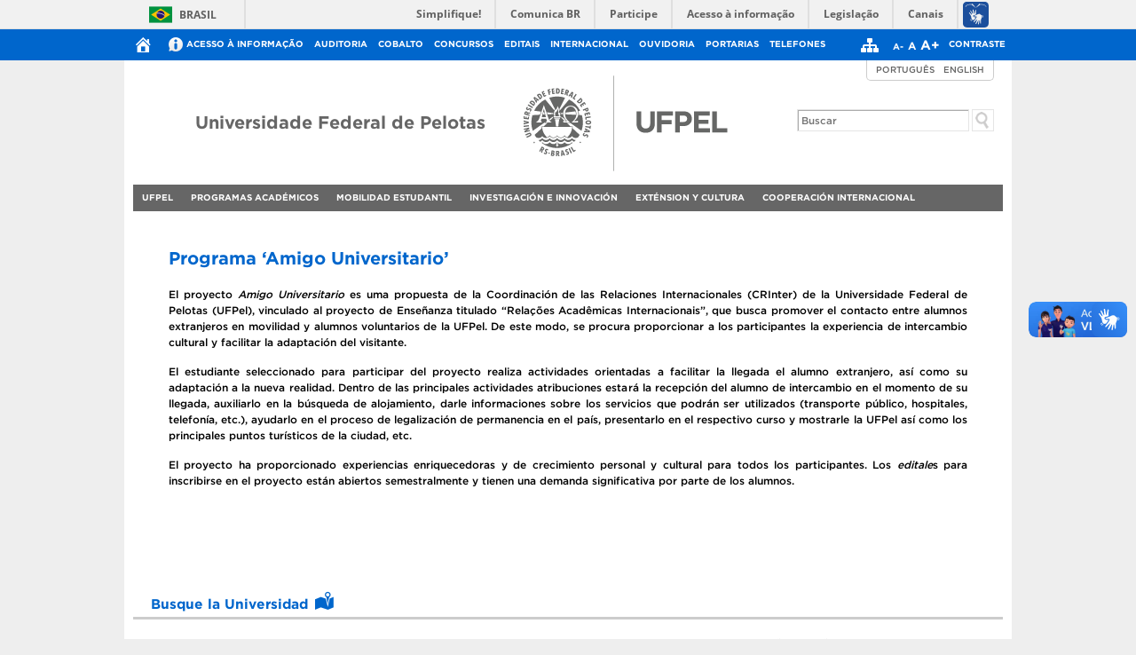

--- FILE ---
content_type: text/html; charset=UTF-8
request_url: https://portal.ufpel.edu.br/es/mobilidad-estudantil/programa-amigo-universitario/
body_size: 12317
content:
<!DOCTYPE html PUBLIC "-//W3C//DTD XHTML 1.0 Transitional//EN" "http://www.w3.org/TR/xhtml1/DTD/xhtml1-transitional.dtd">
<html>
<head>
<meta http-equiv="Content-Type" content="text/html; charset=utf-8" />
<title>
Programa ‘Amigo Universitario’ &laquo; UFPel</title>

<meta property='og:title' content='Programa ‘Amigo Universitario’' />
<meta property='og:image' content='http://portal.ufpel.edu.br/wp-content/themes/Portal/imagens/escudo-fb.png' />
<meta property='og:site_name' content='UFPel' />
<meta property='og:description' content='El proyecto Amigo Universitario es uma propuesta de la Coordinación de las Relaciones Internacionales (CRInter) de la Universidade Federal de [&hellip;]' />
<meta property='og:type' content='article' />
<meta property='og:url' content='http://portal.ufpel.edu.br/es/mobilidad-estudantil/programa-amigo-universitario/' />

<link rel="icon" href="https://portal.ufpel.edu.br/wp-content/themes/Portal/imagens/icon-192.png" />
<link rel="apple-touch-icon-precomposed" href="https://portal.ufpel.edu.br/wp-content/themes/Portal/imagens/icon-192.png" />
<meta name="msapplication-TileImage" content="https://portal.ufpel.edu.br/wp-content/themes/Portal/imagens/icon-270.png" />
<link rel="shortcut icon" type="image/x-icon" href="https://portal.ufpel.edu.br/wp-content/themes/Portal/imagens/favicon.ico" sizes="16x16" />

<link rel="alternate" type="application/rss+xml" title="Notícias UFPel" href="http://ccs2.ufpel.edu.br/wp/feed/" />
<link rel="alternate" type="application/rss+xml" title="Tempo em Pelotas" href="http://www.ufpel.edu.br/rss/previsao.php" />
<link rel="alternate" type="application/rss+xml" title="Agenda UFPel" href="http://www.ufpel.edu.br/rss/agenda.php" />
<link rel="alternate" type="application/rss+xml" title="Concursos UFPel" href="http://www.ufpel.edu.br/rss/concursos.php" />
<link rel="alternate" type="application/rss+xml" title="Licitações UFPel" href="http://www.ufpel.edu.br/rss/licitacoes.php" />
<link rel="alternate" type="application/rss+xml" title="Portarias UFPel" href="http://www.ufpel.edu.br/rss/portarias.php" />
<meta name='robots' content='max-image-preview:large' />
	<style>img:is([sizes="auto" i], [sizes^="auto," i]) { contain-intrinsic-size: 3000px 1500px }</style>
	<link rel="alternate" href="https://portal.ufpel.edu.br/es/mobilidad-estudantil/programa-amigo-universitario/" hreflang="es" />
<link rel="alternate" href="https://portal.ufpel.edu.br/en/student-mobility/college-buddy-program/" hreflang="en" />
<link rel='dns-prefetch' href='//barra.brasil.gov.br' />
<link rel='dns-prefetch' href='//kit.fontawesome.com' />
<link rel='dns-prefetch' href='//stats.wp.com' />
<link rel='dns-prefetch' href='//fonts.googleapis.com' />
<script type="text/javascript">
/* <![CDATA[ */
window._wpemojiSettings = {"baseUrl":"https:\/\/s.w.org\/images\/core\/emoji\/16.0.1\/72x72\/","ext":".png","svgUrl":"https:\/\/s.w.org\/images\/core\/emoji\/16.0.1\/svg\/","svgExt":".svg","source":{"concatemoji":"https:\/\/portal.ufpel.edu.br\/wp-includes\/js\/wp-emoji-release.min.js?ver=1754578412"}};
/*! This file is auto-generated */
!function(s,n){var o,i,e;function c(e){try{var t={supportTests:e,timestamp:(new Date).valueOf()};sessionStorage.setItem(o,JSON.stringify(t))}catch(e){}}function p(e,t,n){e.clearRect(0,0,e.canvas.width,e.canvas.height),e.fillText(t,0,0);var t=new Uint32Array(e.getImageData(0,0,e.canvas.width,e.canvas.height).data),a=(e.clearRect(0,0,e.canvas.width,e.canvas.height),e.fillText(n,0,0),new Uint32Array(e.getImageData(0,0,e.canvas.width,e.canvas.height).data));return t.every(function(e,t){return e===a[t]})}function u(e,t){e.clearRect(0,0,e.canvas.width,e.canvas.height),e.fillText(t,0,0);for(var n=e.getImageData(16,16,1,1),a=0;a<n.data.length;a++)if(0!==n.data[a])return!1;return!0}function f(e,t,n,a){switch(t){case"flag":return n(e,"\ud83c\udff3\ufe0f\u200d\u26a7\ufe0f","\ud83c\udff3\ufe0f\u200b\u26a7\ufe0f")?!1:!n(e,"\ud83c\udde8\ud83c\uddf6","\ud83c\udde8\u200b\ud83c\uddf6")&&!n(e,"\ud83c\udff4\udb40\udc67\udb40\udc62\udb40\udc65\udb40\udc6e\udb40\udc67\udb40\udc7f","\ud83c\udff4\u200b\udb40\udc67\u200b\udb40\udc62\u200b\udb40\udc65\u200b\udb40\udc6e\u200b\udb40\udc67\u200b\udb40\udc7f");case"emoji":return!a(e,"\ud83e\udedf")}return!1}function g(e,t,n,a){var r="undefined"!=typeof WorkerGlobalScope&&self instanceof WorkerGlobalScope?new OffscreenCanvas(300,150):s.createElement("canvas"),o=r.getContext("2d",{willReadFrequently:!0}),i=(o.textBaseline="top",o.font="600 32px Arial",{});return e.forEach(function(e){i[e]=t(o,e,n,a)}),i}function t(e){var t=s.createElement("script");t.src=e,t.defer=!0,s.head.appendChild(t)}"undefined"!=typeof Promise&&(o="wpEmojiSettingsSupports",i=["flag","emoji"],n.supports={everything:!0,everythingExceptFlag:!0},e=new Promise(function(e){s.addEventListener("DOMContentLoaded",e,{once:!0})}),new Promise(function(t){var n=function(){try{var e=JSON.parse(sessionStorage.getItem(o));if("object"==typeof e&&"number"==typeof e.timestamp&&(new Date).valueOf()<e.timestamp+604800&&"object"==typeof e.supportTests)return e.supportTests}catch(e){}return null}();if(!n){if("undefined"!=typeof Worker&&"undefined"!=typeof OffscreenCanvas&&"undefined"!=typeof URL&&URL.createObjectURL&&"undefined"!=typeof Blob)try{var e="postMessage("+g.toString()+"("+[JSON.stringify(i),f.toString(),p.toString(),u.toString()].join(",")+"));",a=new Blob([e],{type:"text/javascript"}),r=new Worker(URL.createObjectURL(a),{name:"wpTestEmojiSupports"});return void(r.onmessage=function(e){c(n=e.data),r.terminate(),t(n)})}catch(e){}c(n=g(i,f,p,u))}t(n)}).then(function(e){for(var t in e)n.supports[t]=e[t],n.supports.everything=n.supports.everything&&n.supports[t],"flag"!==t&&(n.supports.everythingExceptFlag=n.supports.everythingExceptFlag&&n.supports[t]);n.supports.everythingExceptFlag=n.supports.everythingExceptFlag&&!n.supports.flag,n.DOMReady=!1,n.readyCallback=function(){n.DOMReady=!0}}).then(function(){return e}).then(function(){var e;n.supports.everything||(n.readyCallback(),(e=n.source||{}).concatemoji?t(e.concatemoji):e.wpemoji&&e.twemoji&&(t(e.twemoji),t(e.wpemoji)))}))}((window,document),window._wpemojiSettings);
/* ]]> */
</script>
<style id='wp-emoji-styles-inline-css' type='text/css'>

	img.wp-smiley, img.emoji {
		display: inline !important;
		border: none !important;
		box-shadow: none !important;
		height: 1em !important;
		width: 1em !important;
		margin: 0 0.07em !important;
		vertical-align: -0.1em !important;
		background: none !important;
		padding: 0 !important;
	}
</style>
<link rel='stylesheet' id='wp-block-library-css' href='https://portal.ufpel.edu.br/wp-includes/css/dist/block-library/style.min.css?ver=1754578412' type='text/css' media='all' />
<style id='classic-theme-styles-inline-css' type='text/css'>
/*! This file is auto-generated */
.wp-block-button__link{color:#fff;background-color:#32373c;border-radius:9999px;box-shadow:none;text-decoration:none;padding:calc(.667em + 2px) calc(1.333em + 2px);font-size:1.125em}.wp-block-file__button{background:#32373c;color:#fff;text-decoration:none}
</style>
<link rel='stylesheet' id='mediaelement-css' href='https://portal.ufpel.edu.br/wp-includes/js/mediaelement/mediaelementplayer-legacy.min.css?ver=1621981220' type='text/css' media='all' />
<link rel='stylesheet' id='wp-mediaelement-css' href='https://portal.ufpel.edu.br/wp-includes/js/mediaelement/wp-mediaelement.min.css?ver=1574782702' type='text/css' media='all' />
<style id='jetpack-sharing-buttons-style-inline-css' type='text/css'>
.jetpack-sharing-buttons__services-list{display:flex;flex-direction:row;flex-wrap:wrap;gap:0;list-style-type:none;margin:5px;padding:0}.jetpack-sharing-buttons__services-list.has-small-icon-size{font-size:12px}.jetpack-sharing-buttons__services-list.has-normal-icon-size{font-size:16px}.jetpack-sharing-buttons__services-list.has-large-icon-size{font-size:24px}.jetpack-sharing-buttons__services-list.has-huge-icon-size{font-size:36px}@media print{.jetpack-sharing-buttons__services-list{display:none!important}}.editor-styles-wrapper .wp-block-jetpack-sharing-buttons{gap:0;padding-inline-start:0}ul.jetpack-sharing-buttons__services-list.has-background{padding:1.25em 2.375em}
</style>
<style id='global-styles-inline-css' type='text/css'>
:root{--wp--preset--aspect-ratio--square: 1;--wp--preset--aspect-ratio--4-3: 4/3;--wp--preset--aspect-ratio--3-4: 3/4;--wp--preset--aspect-ratio--3-2: 3/2;--wp--preset--aspect-ratio--2-3: 2/3;--wp--preset--aspect-ratio--16-9: 16/9;--wp--preset--aspect-ratio--9-16: 9/16;--wp--preset--color--black: #000000;--wp--preset--color--cyan-bluish-gray: #abb8c3;--wp--preset--color--white: #ffffff;--wp--preset--color--pale-pink: #f78da7;--wp--preset--color--vivid-red: #cf2e2e;--wp--preset--color--luminous-vivid-orange: #ff6900;--wp--preset--color--luminous-vivid-amber: #fcb900;--wp--preset--color--light-green-cyan: #7bdcb5;--wp--preset--color--vivid-green-cyan: #00d084;--wp--preset--color--pale-cyan-blue: #8ed1fc;--wp--preset--color--vivid-cyan-blue: #0693e3;--wp--preset--color--vivid-purple: #9b51e0;--wp--preset--gradient--vivid-cyan-blue-to-vivid-purple: linear-gradient(135deg,rgba(6,147,227,1) 0%,rgb(155,81,224) 100%);--wp--preset--gradient--light-green-cyan-to-vivid-green-cyan: linear-gradient(135deg,rgb(122,220,180) 0%,rgb(0,208,130) 100%);--wp--preset--gradient--luminous-vivid-amber-to-luminous-vivid-orange: linear-gradient(135deg,rgba(252,185,0,1) 0%,rgba(255,105,0,1) 100%);--wp--preset--gradient--luminous-vivid-orange-to-vivid-red: linear-gradient(135deg,rgba(255,105,0,1) 0%,rgb(207,46,46) 100%);--wp--preset--gradient--very-light-gray-to-cyan-bluish-gray: linear-gradient(135deg,rgb(238,238,238) 0%,rgb(169,184,195) 100%);--wp--preset--gradient--cool-to-warm-spectrum: linear-gradient(135deg,rgb(74,234,220) 0%,rgb(151,120,209) 20%,rgb(207,42,186) 40%,rgb(238,44,130) 60%,rgb(251,105,98) 80%,rgb(254,248,76) 100%);--wp--preset--gradient--blush-light-purple: linear-gradient(135deg,rgb(255,206,236) 0%,rgb(152,150,240) 100%);--wp--preset--gradient--blush-bordeaux: linear-gradient(135deg,rgb(254,205,165) 0%,rgb(254,45,45) 50%,rgb(107,0,62) 100%);--wp--preset--gradient--luminous-dusk: linear-gradient(135deg,rgb(255,203,112) 0%,rgb(199,81,192) 50%,rgb(65,88,208) 100%);--wp--preset--gradient--pale-ocean: linear-gradient(135deg,rgb(255,245,203) 0%,rgb(182,227,212) 50%,rgb(51,167,181) 100%);--wp--preset--gradient--electric-grass: linear-gradient(135deg,rgb(202,248,128) 0%,rgb(113,206,126) 100%);--wp--preset--gradient--midnight: linear-gradient(135deg,rgb(2,3,129) 0%,rgb(40,116,252) 100%);--wp--preset--font-size--small: 13px;--wp--preset--font-size--medium: 20px;--wp--preset--font-size--large: 36px;--wp--preset--font-size--x-large: 42px;--wp--preset--spacing--20: 0.44rem;--wp--preset--spacing--30: 0.67rem;--wp--preset--spacing--40: 1rem;--wp--preset--spacing--50: 1.5rem;--wp--preset--spacing--60: 2.25rem;--wp--preset--spacing--70: 3.38rem;--wp--preset--spacing--80: 5.06rem;--wp--preset--shadow--natural: 6px 6px 9px rgba(0, 0, 0, 0.2);--wp--preset--shadow--deep: 12px 12px 50px rgba(0, 0, 0, 0.4);--wp--preset--shadow--sharp: 6px 6px 0px rgba(0, 0, 0, 0.2);--wp--preset--shadow--outlined: 6px 6px 0px -3px rgba(255, 255, 255, 1), 6px 6px rgba(0, 0, 0, 1);--wp--preset--shadow--crisp: 6px 6px 0px rgba(0, 0, 0, 1);}:where(.is-layout-flex){gap: 0.5em;}:where(.is-layout-grid){gap: 0.5em;}body .is-layout-flex{display: flex;}.is-layout-flex{flex-wrap: wrap;align-items: center;}.is-layout-flex > :is(*, div){margin: 0;}body .is-layout-grid{display: grid;}.is-layout-grid > :is(*, div){margin: 0;}:where(.wp-block-columns.is-layout-flex){gap: 2em;}:where(.wp-block-columns.is-layout-grid){gap: 2em;}:where(.wp-block-post-template.is-layout-flex){gap: 1.25em;}:where(.wp-block-post-template.is-layout-grid){gap: 1.25em;}.has-black-color{color: var(--wp--preset--color--black) !important;}.has-cyan-bluish-gray-color{color: var(--wp--preset--color--cyan-bluish-gray) !important;}.has-white-color{color: var(--wp--preset--color--white) !important;}.has-pale-pink-color{color: var(--wp--preset--color--pale-pink) !important;}.has-vivid-red-color{color: var(--wp--preset--color--vivid-red) !important;}.has-luminous-vivid-orange-color{color: var(--wp--preset--color--luminous-vivid-orange) !important;}.has-luminous-vivid-amber-color{color: var(--wp--preset--color--luminous-vivid-amber) !important;}.has-light-green-cyan-color{color: var(--wp--preset--color--light-green-cyan) !important;}.has-vivid-green-cyan-color{color: var(--wp--preset--color--vivid-green-cyan) !important;}.has-pale-cyan-blue-color{color: var(--wp--preset--color--pale-cyan-blue) !important;}.has-vivid-cyan-blue-color{color: var(--wp--preset--color--vivid-cyan-blue) !important;}.has-vivid-purple-color{color: var(--wp--preset--color--vivid-purple) !important;}.has-black-background-color{background-color: var(--wp--preset--color--black) !important;}.has-cyan-bluish-gray-background-color{background-color: var(--wp--preset--color--cyan-bluish-gray) !important;}.has-white-background-color{background-color: var(--wp--preset--color--white) !important;}.has-pale-pink-background-color{background-color: var(--wp--preset--color--pale-pink) !important;}.has-vivid-red-background-color{background-color: var(--wp--preset--color--vivid-red) !important;}.has-luminous-vivid-orange-background-color{background-color: var(--wp--preset--color--luminous-vivid-orange) !important;}.has-luminous-vivid-amber-background-color{background-color: var(--wp--preset--color--luminous-vivid-amber) !important;}.has-light-green-cyan-background-color{background-color: var(--wp--preset--color--light-green-cyan) !important;}.has-vivid-green-cyan-background-color{background-color: var(--wp--preset--color--vivid-green-cyan) !important;}.has-pale-cyan-blue-background-color{background-color: var(--wp--preset--color--pale-cyan-blue) !important;}.has-vivid-cyan-blue-background-color{background-color: var(--wp--preset--color--vivid-cyan-blue) !important;}.has-vivid-purple-background-color{background-color: var(--wp--preset--color--vivid-purple) !important;}.has-black-border-color{border-color: var(--wp--preset--color--black) !important;}.has-cyan-bluish-gray-border-color{border-color: var(--wp--preset--color--cyan-bluish-gray) !important;}.has-white-border-color{border-color: var(--wp--preset--color--white) !important;}.has-pale-pink-border-color{border-color: var(--wp--preset--color--pale-pink) !important;}.has-vivid-red-border-color{border-color: var(--wp--preset--color--vivid-red) !important;}.has-luminous-vivid-orange-border-color{border-color: var(--wp--preset--color--luminous-vivid-orange) !important;}.has-luminous-vivid-amber-border-color{border-color: var(--wp--preset--color--luminous-vivid-amber) !important;}.has-light-green-cyan-border-color{border-color: var(--wp--preset--color--light-green-cyan) !important;}.has-vivid-green-cyan-border-color{border-color: var(--wp--preset--color--vivid-green-cyan) !important;}.has-pale-cyan-blue-border-color{border-color: var(--wp--preset--color--pale-cyan-blue) !important;}.has-vivid-cyan-blue-border-color{border-color: var(--wp--preset--color--vivid-cyan-blue) !important;}.has-vivid-purple-border-color{border-color: var(--wp--preset--color--vivid-purple) !important;}.has-vivid-cyan-blue-to-vivid-purple-gradient-background{background: var(--wp--preset--gradient--vivid-cyan-blue-to-vivid-purple) !important;}.has-light-green-cyan-to-vivid-green-cyan-gradient-background{background: var(--wp--preset--gradient--light-green-cyan-to-vivid-green-cyan) !important;}.has-luminous-vivid-amber-to-luminous-vivid-orange-gradient-background{background: var(--wp--preset--gradient--luminous-vivid-amber-to-luminous-vivid-orange) !important;}.has-luminous-vivid-orange-to-vivid-red-gradient-background{background: var(--wp--preset--gradient--luminous-vivid-orange-to-vivid-red) !important;}.has-very-light-gray-to-cyan-bluish-gray-gradient-background{background: var(--wp--preset--gradient--very-light-gray-to-cyan-bluish-gray) !important;}.has-cool-to-warm-spectrum-gradient-background{background: var(--wp--preset--gradient--cool-to-warm-spectrum) !important;}.has-blush-light-purple-gradient-background{background: var(--wp--preset--gradient--blush-light-purple) !important;}.has-blush-bordeaux-gradient-background{background: var(--wp--preset--gradient--blush-bordeaux) !important;}.has-luminous-dusk-gradient-background{background: var(--wp--preset--gradient--luminous-dusk) !important;}.has-pale-ocean-gradient-background{background: var(--wp--preset--gradient--pale-ocean) !important;}.has-electric-grass-gradient-background{background: var(--wp--preset--gradient--electric-grass) !important;}.has-midnight-gradient-background{background: var(--wp--preset--gradient--midnight) !important;}.has-small-font-size{font-size: var(--wp--preset--font-size--small) !important;}.has-medium-font-size{font-size: var(--wp--preset--font-size--medium) !important;}.has-large-font-size{font-size: var(--wp--preset--font-size--large) !important;}.has-x-large-font-size{font-size: var(--wp--preset--font-size--x-large) !important;}
:where(.wp-block-post-template.is-layout-flex){gap: 1.25em;}:where(.wp-block-post-template.is-layout-grid){gap: 1.25em;}
:where(.wp-block-columns.is-layout-flex){gap: 2em;}:where(.wp-block-columns.is-layout-grid){gap: 2em;}
:root :where(.wp-block-pullquote){font-size: 1.5em;line-height: 1.6;}
</style>
<link rel='stylesheet' id='dashicons-css' href='https://portal.ufpel.edu.br/wp-includes/css/dashicons.min.css?ver=1621981213' type='text/css' media='all' />
<link rel='stylesheet' id='cobalto-css' href='https://portal.ufpel.edu.br/wp-content/plugins/dados-cobalto/css/frontend.css?ver=1727096092' type='text/css' media='all' />
<style id='cobalto-inline-css' type='text/css'>
.dados-cobalto { font-family: Roboto, sans-serif; }
</style>
<link rel='stylesheet' id='fullcalendar-css' href='https://portal.ufpel.edu.br/wp-content/plugins/dados-cobalto/js/fullcalendar-5.11.0/lib/main.min.css?ver=1727096092' type='text/css' media='all' />
<link rel='stylesheet' id='gfonts-roboto-css' href='https://fonts.googleapis.com/css?family=Roboto%3A400%2C700' type='text/css' media='all' />
<link rel='stylesheet' id='previsao-css' href='https://portal.ufpel.edu.br/wp-content/themes/Portal/css/previsao.css?ver=1670595153' type='text/css' media='all' />
<link rel='stylesheet' id='ufpel-css' href='https://portal.ufpel.edu.br/wp-content/themes/Portal/style.css?ver=1670595154' type='text/css' media='all' />
<style id='ufpel-inline-css' type='text/css'>
/* Página de RSS */
.linkrss {
	color: #06c !important;
	text-decoration: none !important;
}

</style>
<!--[if lt IE 8]>
<link rel='stylesheet' id='ufpel-ie8-css' href='https://portal.ufpel.edu.br/wp-content/themes/Portal/IE8.css?ver=1670595152' type='text/css' media='all' />
<![endif]-->
<link rel='stylesheet' id='slider-css' href='https://portal.ufpel.edu.br/wp-content/themes/Portal/css/slider.css?ver=1670595153' type='text/css' media='all' />
<link rel='stylesheet' id='scrollbar-css' href='https://portal.ufpel.edu.br/wp-content/themes/Portal/js/scroll/jquery.mCustomScrollbar.min.css?ver=1670595154' type='text/css' media='all' />
<link rel='stylesheet' id='kwicks-css' href='https://portal.ufpel.edu.br/wp-content/themes/Portal/js/kwicks/jquery.kwicks.min.css?ver=1670595154' type='text/css' media='all' />
<script type="text/javascript" src="https://portal.ufpel.edu.br/wp-includes/js/jquery/jquery.min.js?ver=1754578412" id="jquery-core-js"></script>
<script type="text/javascript" src="https://portal.ufpel.edu.br/wp-includes/js/jquery/jquery-migrate.min.js?ver=1754578412" id="jquery-migrate-js"></script>
<script type="text/javascript" src="https://portal.ufpel.edu.br/wp-content/themes/Portal/js/kwicks/jquery.kwicks.min.js?ver=1670595154" id="kwicks-js"></script>
<script type="text/javascript" src="https://portal.ufpel.edu.br/wp-content/themes/Portal/js/reflex/reflex.js?ver=1670595154" id="reflex-js"></script>
<script type="text/javascript" src="https://portal.ufpel.edu.br/wp-content/themes/Portal/js/jcarousel/jquery.jcarousel-core.min.js?ver=1670595154" id="jcarousel-js"></script>
<script type="text/javascript" src="https://portal.ufpel.edu.br/wp-content/themes/Portal/js/jcarousel/jquery.jcarousel-control.min.js?ver=1670595154" id="jcarousel-control-js"></script>
<script type="text/javascript" src="https://portal.ufpel.edu.br/wp-content/themes/Portal/js/jcarousel/jquery.jcarousel-autoscroll.min.js?ver=1670595154" id="jcarousel-autoscroll-js"></script>
<script type="text/javascript" src="https://portal.ufpel.edu.br/wp-content/themes/Portal/js/columnizer.js?ver=1670595154" id="columnizer-js"></script>
<script type="text/javascript" src="https://portal.ufpel.edu.br/wp-content/themes/Portal/js/jquery.dotdotdot.js?ver=1670595154" id="dotdotdot-js"></script>
<script type="text/javascript" src="https://portal.ufpel.edu.br/wp-content/themes/Portal/js/scroll/jquery.mCustomScrollbar.concat.min.js?ver=1670595154" id="scrollbar-js"></script>
<script type="text/javascript" src="https://portal.ufpel.edu.br/wp-content/themes/Portal/js/rwdimagemaps/jquery.rwdImageMaps.min.js?ver=1670595154" id="rwdimagemaps-js"></script>
<script type="text/javascript" id="base-site-js-extra">
/* <![CDATA[ */
var siteData = {"ajaxUrl":"https:\/\/portal.ufpel.edu.br\/wp-admin\/admin-ajax.php"};
/* ]]> */
</script>
<script type="text/javascript" src="https://portal.ufpel.edu.br/wp-content/themes/Portal/js/layout.js?ver=1670595154" id="base-site-js"></script>
<script type="text/javascript" crossorigin="anonymous" src="https://kit.fontawesome.com/6da640d9bc.js" id="fontawesome-js"></script>
<link rel="https://api.w.org/" href="https://portal.ufpel.edu.br/wp-json/" /><link rel="alternate" title="JSON" type="application/json" href="https://portal.ufpel.edu.br/wp-json/wp/v2/pages/1721" /><link rel="EditURI" type="application/rsd+xml" title="RSD" href="https://portal.ufpel.edu.br/xmlrpc.php?rsd" />
<link rel="canonical" href="https://portal.ufpel.edu.br/es/mobilidad-estudantil/programa-amigo-universitario/" />
<link rel='shortlink' href='https://portal.ufpel.edu.br/?p=1721' />
<link rel="alternate" title="oEmbed (JSON)" type="application/json+oembed" href="https://portal.ufpel.edu.br/wp-json/oembed/1.0/embed?url=https%3A%2F%2Fportal.ufpel.edu.br%2Fes%2Fmobilidad-estudantil%2Fprograma-amigo-universitario%2F" />
<link rel="alternate" title="oEmbed (XML)" type="text/xml+oembed" href="https://portal.ufpel.edu.br/wp-json/oembed/1.0/embed?url=https%3A%2F%2Fportal.ufpel.edu.br%2Fes%2Fmobilidad-estudantil%2Fprograma-amigo-universitario%2F&#038;format=xml" />
	<style>img#wpstats{display:none}</style>
				<style type="text/css" id="wp-custom-css">
			/* Ajustes plugin COBALTO */
.page .dados-cobalto,
.cobalto-calendario-legenda,
.cobalto-calendario .fc-toolbar {
	font-size: initial;
}

.home .dados-cobalto {
	font-family: inherit;
}

/* Alterações para encaixar o Acesso à Informação no menu principal */
#menu_bot .servidor > a, #menu_bot .aluno > a {
	display: inline-block;
	overflow: hidden;
	transition: all .25s ease-in;
	width: 0;
}

#menu_bot .servidor:hover > a, #menu_bot .aluno:hover > a {
  width: auto;
}

#menu_bot > ul > li {
	padding: 9px 10px;
}

#menu_bot li.menu-item-5108 {
	letter-spacing: -1px;
}

/* Ajuste subníveis do menu Gestão */
#menu_bot > ul > li:nth-child(2) > ul li ul {
    min-height: 200px;
}

/* Logo 50 Anos */
/*
#escudo {
	background: url(https://portal.ufpel.edu.br/wp-content/uploads/logo_50anos.png) no-repeat center center;
	background-size: 236px;
}
#head_content a:hover > #escudo {
	background-image: url(https://portal.ufpel.edu.br/wp-content/uploads/logo_50anos.png);
}
*/		</style>
		
<!-- Piwik -->
<script type="text/javascript">
  var _paq = _paq || [];
  _paq.push(['trackPageView']);
  _paq.push(['enableLinkTracking']);
  (function() {
    var u="https://stats.ufpel.edu.br/";
    _paq.push(['setTrackerUrl', u+'piwik.php']);
    _paq.push(['setSiteId', 2]);
    var d=document, g=d.createElement('script'), s=d.getElementsByTagName('script')[0];
    g.type='text/javascript'; g.async=true; g.defer=true; g.src=u+'piwik.js'; s.parentNode.insertBefore(g,s);
  })();
</script>
<noscript><p><img src="https://stats.ufpel.edu.br/piwik.php?idsite=2" style="border:0;" alt="" /></p></noscript>
<!-- End Piwik Code -->

</head>

<body class="wp-singular page-template-default page page-id-1721 page-child parent-pageid-1715 wp-theme-Portal">

	<div id="barra-brasil" style="background:#7F7F7F; height: 20px; padding:0 0 0 10px;display:block;">
		<ul id="menu-barra-temp" style="list-style:none;">
			<li style="display:inline; float:left;padding-right:10px; margin-right:10px; border-right:1px solid #EDEDED"><a href="http://brasil.gov.br" style="font-family:sans,sans-serif; text-decoration:none; color:white;">Portal do Governo Brasileiro</a></li>
			<li><a style="font-family:sans,sans-serif; text-decoration:none; color:white;" href="http://epwg.governoeletronico.gov.br/barra/atualize.html">Atualize sua Barra de Governo</a></li>
		</ul>
	</div>

	<div id="box">

		<div id="barra_top">
			<div class="content">
				<div id="homeico">
					<a href="https://portal.ufpel.edu.br/es/" title="Página inicial"><span class="dashicons dashicons-admin-home"></span></a>
				</div>
				<div id="menu_top">
					<ul id="menu-menu-barra-superior" class="menu"><li id="menu-item-210" class="acesso menu-item menu-item-type-custom menu-item-object-custom menu-item-210"><a href="http://wp.ufpel.edu.br/acessoainformacao" title="Acesso à Informação &#8211; UFPel">Acesso à Informação</a></li>
<li id="menu-item-371" class="menu-item menu-item-type-custom menu-item-object-custom menu-item-371"><a href="http://wp.ufpel.edu.br/audin/" title="Auditoria Interna">Auditoria</a></li>
<li id="menu-item-19" class="menu-item menu-item-type-custom menu-item-object-custom menu-item-19"><a href="https://cobalto.ufpel.edu.br" title="Cobalto &#8211; Sistema Integrado de Gestão">Cobalto</a></li>
<li id="menu-item-362" class="menu-item menu-item-type-custom menu-item-object-custom menu-item-362"><a href="http://concursos.ufpel.edu.br">Concursos</a></li>
<li id="menu-item-374" class="menu-item menu-item-type-custom menu-item-object-custom menu-item-374"><a href="http://portal.ufpel.edu.br/editais/">Editais</a></li>
<li id="menu-item-21" class="menu-item menu-item-type-custom menu-item-object-custom menu-item-21"><a href="https://wp.ufpel.edu.br/international/">Internacional</a></li>
<li id="menu-item-2253" class="menu-item menu-item-type-custom menu-item-object-custom menu-item-2253"><a href="http://wp.ufpel.edu.br/ouvidoria">Ouvidoria</a></li>
<li id="menu-item-20" class="menu-item menu-item-type-custom menu-item-object-custom menu-item-20"><a href="http://reitoria.ufpel.edu.br/portarias/">Portarias</a></li>
<li id="menu-item-22" class="menu-item menu-item-type-custom menu-item-object-custom menu-item-22"><a href="https://cobalto.ufpel.edu.br/portal/consultas/guiatelefonicopublico" title="Guia Telefônico Interno">Telefones</a></li>
</ul>				</div>

				<div id="sitemap-ico">
										<a href="https://portal.ufpel.edu.br/es/" title="Mapa del sitio"><span class="dashicons dashicons-networking"></span></a>
				</div>
				<div id="acess_top">
					<ul>
						<li class="acess"><a class="fonte_dim" href="#" title="Reducir fuente">A-</a><a class="fonte_nor" href="#" title="Fuente normal">A</a><a class="fonte_aum" href="#" title="Ampliar fuente">A+</a></li>
						<li><a id="contraste" href="#" title="Modo de alto contraste">Contraste</a></li>

						
					</ul>
				</div>
			</div>
		</div>

		<div id="box_in">
			<div id="header">

				<div id="head">
					<div id="head_content">
						<div id="previsao_content">
						</div>
						<a href="https://portal.ufpel.edu.br/es" title="Página inicial">
							<span id="titulo">Universidade Federal de Pelotas</span>
							<span id="escudo"></span>
						</a>
						<div id="i18n">
							<ul>
								<li class="lang-item lang-item-15 lang-item-pt no-translation lang-item-first"><a lang="pt-BR" hreflang="pt-BR" href="https://portal.ufpel.edu.br/">Português</a></li>
	<li class="lang-item lang-item-21 lang-item-en"><a lang="en-US" hreflang="en-US" href="https://portal.ufpel.edu.br/en/student-mobility/college-buddy-program/">English</a></li>
							</ul>
						</div>

						<div id="busca">
							<form action="https://portal.ufpel.edu.br/busca" method="get">
	<fieldset>
		<input type="text" name="q" id="campoBusca" placeholder="Buscar" />
		<input type="submit" id="botaoBusca" value="" title="Pesquisar na UFPel" />
	</fieldset>
</form>						</div>
					</div>
				</div>

				<div id="menu_bot">
					<ul id="menu-espanhol-principal" class="menu"><li id="menu-item-1765" class="menu-item menu-item-type-post_type menu-item-object-page menu-item-has-children menu-item-1765"><a href="https://portal.ufpel.edu.br/es/ufpel-2/">UFPel</a>
<ul class="sub-menu">
	<li id="menu-item-1773" class="menu-item menu-item-type-post_type menu-item-object-page menu-item-1773"><a href="https://portal.ufpel.edu.br/es/ufpel-2/">Presentación</a></li>
	<li id="menu-item-1766" class="menu-item menu-item-type-post_type menu-item-object-page menu-item-1766"><a href="https://portal.ufpel.edu.br/es/ufpel-2/administracion/">Administración</a></li>
	<li id="menu-item-1767" class="menu-item menu-item-type-post_type menu-item-object-page menu-item-1767"><a href="https://portal.ufpel.edu.br/es/ufpel-2/unidades-academicas/">Unidades académicas</a></li>
</ul>
</li>
<li id="menu-item-1758" class="menu-item menu-item-type-post_type menu-item-object-page menu-item-has-children menu-item-1758"><a href="https://portal.ufpel.edu.br/es/programas-academicos/">Programas Académicos</a>
<ul class="sub-menu">
	<li id="menu-item-1772" class="menu-item menu-item-type-post_type menu-item-object-page menu-item-1772"><a href="https://portal.ufpel.edu.br/es/programas-academicos/">Presentación</a></li>
	<li id="menu-item-1764" class="menu-item menu-item-type-post_type menu-item-object-page menu-item-1764"><a href="https://portal.ufpel.edu.br/es/programas-academicos/portugues-como-lengua-extranjera/">Portugués como lengua extranjera</a></li>
	<li id="menu-item-1760" class="menu-item menu-item-type-post_type menu-item-object-page menu-item-1760"><a href="https://portal.ufpel.edu.br/es/programas-academicos/e-learning/">E-learning</a></li>
	<li id="menu-item-1762" class="menu-item menu-item-type-post_type menu-item-object-page menu-item-1762"><a href="https://portal.ufpel.edu.br/es/programas-academicos/graduacion/">Graduación</a></li>
	<li id="menu-item-1761" class="menu-item menu-item-type-post_type menu-item-object-page menu-item-1761"><a href="https://portal.ufpel.edu.br/es/programas-academicos/especializacion/">Especialización</a></li>
	<li id="menu-item-1763" class="menu-item menu-item-type-post_type menu-item-object-page menu-item-1763"><a href="https://portal.ufpel.edu.br/es/programas-academicos/mestrado-master/">Mestrado-Master</a></li>
	<li id="menu-item-1759" class="menu-item menu-item-type-post_type menu-item-object-page menu-item-1759"><a href="https://portal.ufpel.edu.br/es/programas-academicos/doctorado/">Maestría y Doctorado</a></li>
</ul>
</li>
<li id="menu-item-1754" class="menu-item menu-item-type-post_type menu-item-object-page current-page-ancestor current-menu-ancestor current-menu-parent current-page-parent current_page_parent current_page_ancestor menu-item-has-children menu-item-1754"><a href="https://portal.ufpel.edu.br/es/mobilidad-estudantil/">Mobilidad Estudantil</a>
<ul class="sub-menu">
	<li id="menu-item-1771" class="menu-item menu-item-type-post_type menu-item-object-page current-page-ancestor current-page-parent menu-item-1771"><a href="https://portal.ufpel.edu.br/es/mobilidad-estudantil/">Presentación</a></li>
	<li id="menu-item-1755" class="menu-item menu-item-type-post_type menu-item-object-page menu-item-1755"><a href="https://portal.ufpel.edu.br/es/mobilidad-estudantil/estudie-en-la-ufpel/">Estudie en la UFPel</a></li>
	<li id="menu-item-1757" class="menu-item menu-item-type-post_type menu-item-object-page current-menu-item page_item page-item-1721 current_page_item menu-item-1757"><a href="https://portal.ufpel.edu.br/es/mobilidad-estudantil/programa-amigo-universitario/" aria-current="page">Programa ‘Amigo Universitario’</a></li>
	<li id="menu-item-1810" class="menu-item menu-item-type-custom menu-item-object-custom menu-item-1810"><a href="http://portal.ufpel.edu.br/wp-content/uploads/Cartilha-do-estudante_Versão-online-29-01-15.pdf">Guía Internacional del Estudiante</a></li>
</ul>
</li>
<li id="menu-item-1752" class="menu-item menu-item-type-post_type menu-item-object-page menu-item-has-children menu-item-1752"><a href="https://portal.ufpel.edu.br/es/investigacion-e-innovacion/">Investigación e Innovación</a>
<ul class="sub-menu">
	<li id="menu-item-1770" class="menu-item menu-item-type-post_type menu-item-object-page menu-item-1770"><a href="https://portal.ufpel.edu.br/es/investigacion-e-innovacion/">Presentación</a></li>
	<li id="menu-item-1753" class="menu-item menu-item-type-post_type menu-item-object-page menu-item-1753"><a href="https://portal.ufpel.edu.br/es/investigacion-e-innovacion/proyectos-institucionales/">Proyectos Institucionales</a></li>
</ul>
</li>
<li id="menu-item-1750" class="menu-item menu-item-type-post_type menu-item-object-page menu-item-has-children menu-item-1750"><a href="https://portal.ufpel.edu.br/es/extension-y-cultura/">Exténsion y Cultura</a>
<ul class="sub-menu">
	<li id="menu-item-1769" class="menu-item menu-item-type-post_type menu-item-object-page menu-item-1769"><a href="https://portal.ufpel.edu.br/es/extension-y-cultura/">Presentación</a></li>
	<li id="menu-item-1751" class="menu-item menu-item-type-post_type menu-item-object-page menu-item-1751"><a href="https://portal.ufpel.edu.br/es/extension-y-cultura/programas/">Programas</a></li>
</ul>
</li>
<li id="menu-item-1749" class="menu-item menu-item-type-post_type menu-item-object-page menu-item-has-children menu-item-1749"><a href="https://portal.ufpel.edu.br/es/cooperacion-internacional/">Cooperación Internacional</a>
<ul class="sub-menu">
	<li id="menu-item-1768" class="menu-item menu-item-type-post_type menu-item-object-page menu-item-1768"><a href="https://portal.ufpel.edu.br/es/cooperacion-internacional/">Presentación</a></li>
	<li id="menu-item-1774" class="menu-item menu-item-type-custom menu-item-object-custom menu-item-1774"><a href="http://wp.ufpel.edu.br/crinter/">Coordinación de Relaciones Internacionales (CRINTER)</a></li>
</ul>
</li>
</ul>				</div>
			</div>

			<div class="limpa"></div>
			<div id="content">
			<div class="entry">
			<h2 class="title">Programa ‘Amigo Universitario’</h2>
			<p>El proyecto <em>Amigo Universitario</em> es uma propuesta de la Coordinación de las Relaciones Internacionales (CRInter) de la Universidade Federal de Pelotas (UFPel), vinculado al proyecto de Enseñanza titulado “Relações Acadêmicas Internacionais”, que busca promover el contacto entre alumnos extranjeros en movilidad y alumnos voluntarios de la UFPel. De este modo, se procura proporcionar a los participantes la experiencia de intercambio cultural y facilitar la adaptación del visitante.</p>
<p>El estudiante seleccionado para participar del proyecto realiza actividades orientadas a facilitar la llegada el alumno extranjero, así como su adaptación a la nueva realidad. Dentro de las principales actividades atribuciones estará la recepción del alumno de intercambio en el momento de su llegada, auxiliarlo en la búsqueda de alojamiento, darle informaciones sobre los servicios que podrán ser utilizados (transporte público, hospitales, telefonía, etc.), ayudarlo en el proceso de legalización de permanencia en el país, presentarlo en el respectivo curso y mostrarle la UFPel así como los principales puntos turísticos de la ciudad, etc.</p>
<p>El proyecto ha proporcionado experiencias enriquecedoras y de crecimiento personal y cultural para todos los participantes. Los<em> editale</em>s para inscribirse en el proyecto están abiertos semestralmente y tienen una demanda significativa por parte de los alumnos.</p>
					</div><!-- END entry -->

			</div> <!-- #content -->
			<div class="limpa"></div>
			<div id="footer">
								<div id="middle_fot" style="background-image:url(https://portal.ufpel.edu.br/wp-content/uploads/Fachada-Casa08.png);">
					<div id="foot_head">Busque la Universidad <span class="dashicons dashicons-location-alt"></span></div>
					<div id="campus">
						<div class="fot_campus widget_text"><h2>Campus Anglo &#8211; Reitoria</h2>			<div class="textwidget"><p><a href="https://goo.gl/maps/T7AZewzKrH2Wcjyv8">Rua Gomes Carneiro, 1 &#8211; Centro &#8211; CEP 96010-610 &#8211; Pelotas, RS &#8211; Brasil</a></p>
</div>
		</div><div class="fot_campus widget_text"><h2>Campus Porto</h2>			<div class="textwidget"><p><a href="https://www.google.com/maps/d/u/1/edit?mid=1rkRRNO_l4ewcirhTr_gGNJ0DG9XiPxg&amp;usp=sharing">Localização dos prédios</a></p>
</div>
		</div><div class="fot_campus widget_text"><h2>Campus Capão do Leão</h2>			<div class="textwidget"><p><a href="http://goo.gl/maps/pfwCJ" target="_blank">Campus Universitário, S/N - CEP 96160-000<br />
Capão do Leão, RS - Brasil</a></p>
</div>
		</div><div class="fot_campus widget_text"><h2>Campus Fragata</h2>			<div class="textwidget"><p><a href="https://goo.gl/maps/TJe2kVM3y1nZny6V7">Avenida Duque de Caxias, 250 &#8211; Fragata &#8211; CEP 96030-000 &#8211; Pelotas, RS &#8211; Brasil</a></p>
</div>
		</div><div class="fot_campus widget_text"><h2>Campus Centro</h2>			<div class="textwidget"><p><a href="https://www.google.com/maps/d/u/1/edit?mid=1iJ2HubHYsz-sWGlfoZvNJGR1CEWYvw0&amp;usp=sharing">Localização dos prédios</a></p>
</div>
		</div><div class="fot_campus widget_text"><h2>Campus Norte</h2>			<div class="textwidget"><p><a href="https://goo.gl/maps/9EoVCLKcuurM8QUJ6">Rua Luís de Camões, 625 &#8211; Três Vendas &#8211; CEP 96055-630 &#8211; Pelotas, RS &#8211; Brasil</a></p>
</div>
		</div>						<div class="limpa"></div>
					</div>
				</div>
			</div>

		<div id="predio">
				<p>Casa 08 · Praça Coronel Pedro Osório, 08 · Patrimônio Cultural da Universidade</p>
		</div>
		<div id="menu_foot">
			<div id="menu_foot_content">
				<ul>
					<li>
						<h2 class="widgettitle">SERVIÇOS</h2>
<div class="menu-servicos-container"><ul id="menu-servicos" class="menu"><li id="menu-item-1852" class="menu-item menu-item-type-custom menu-item-object-custom menu-item-1852"><a href="https://wp.ufpel.edu.br/acessoainformacao/files/2018/03/Carta-de-Servicos-ao-Cidadao.pdf">Carta de Serviços ao Cidadão</a></li>
<li id="menu-item-115" class="menu-item menu-item-type-custom menu-item-object-custom menu-item-115"><a href="https://www.gov.br/ebserh/pt-br/hospitais-universitarios/regiao-sul/he-ufpel" title="Hospital Escola &#8211; HE / UFPel">Hospital Escola</a></li>
<li id="menu-item-113" class="menu-item menu-item-type-custom menu-item-object-custom menu-item-113"><a href="http://wp.ufpel.edu.br/hcv/" title="Hospital de Clínicas Veterinária &#8211; FaVet / UFPel">Hospital de Clínicas Veterinárias</a></li>
<li id="menu-item-125" class="menu-item menu-item-type-custom menu-item-object-custom menu-item-125"><a href="https://wp.ufpel.edu.br/conectar/" title="Inovação Tecnológica">Conectar &#8211; Incubadora de Base Tecnológica</a></li>
<li id="menu-item-554" class="menu-item menu-item-type-custom menu-item-object-custom menu-item-554"><a href="https://wp.ufpel.edu.br/editoraufpel/">Editora Universitária</a></li>
<li id="menu-item-2230" class="menu-item menu-item-type-custom menu-item-object-custom menu-item-2230"><a href="http://wp.ufpel.edu.br/crej/" title="Conselho de Representantes das Empresas Juniores da UFPel">Empresas Juniores</a></li>
<li id="menu-item-119" class="menu-item menu-item-type-custom menu-item-object-custom menu-item-119"><a href="http://wp.ufpel.edu.br/nurfs/" title="Núcleo de Reabilitação da Fauna Silvestre &#8211; IB / UFPel">NURFS &#8211; Reabilitação da Fauna Silvestre</a></li>
<li id="menu-item-2116" class="menu-item menu-item-type-custom menu-item-object-custom menu-item-2116"><a href="https://wp.ufpel.edu.br/direito/2019/10/04/saj/">Serviço de Assistência Jurídica</a></li>
<li id="menu-item-2115" class="menu-item menu-item-type-custom menu-item-object-custom menu-item-2115"><a href="http://wp.ufpel.edu.br/libertas/extensao/defensa/">DEFENSA &#8211; Assessoria Criminal Popular</a></li>
<li id="menu-item-2916" class="menu-item menu-item-type-custom menu-item-object-custom menu-item-2916"><a href="https://wp.ufpel.edu.br/linse/">LINSE &#8211; Inspeção de Eficiência Energética em Edificações</a></li>
<li id="menu-item-953" class="menu-item menu-item-type-custom menu-item-object-custom menu-item-953"><a href="https://wp.ufpel.edu.br/laburb/">LabUrb &#8211; Urbanismo</a></li>
<li id="menu-item-138" class="menu-item menu-item-type-custom menu-item-object-custom menu-item-138"><a href="https://wp.ufpel.edu.br/inspleite/" title="Laboratório de Inspeção de Leite e Derivados &#8211; FaVet / UFPel">LIPOA &#8211; Inspeção de Leite e Derivados</a></li>
<li id="menu-item-118" class="menu-item menu-item-type-custom menu-item-object-custom menu-item-118"><a href="https://wp.ufpel.edu.br/veterinaria/links/orgaos-acessorios/laboratorio-regional-de-diagnostico/" title="Laboratório de Micologia Veterinária  &#8211; FaVet / UFPel">Laboratório Regional de Diagnósticos &#8211; Veterinária</a></li>
<li id="menu-item-140" class="menu-item menu-item-type-custom menu-item-object-custom menu-item-140"><a href="http://wp.ufpel.edu.br/sovet" title="Oncologia Veterinária &#8211; FaVet / UFPel">Oncologia Veterinária</a></li>
<li id="menu-item-121" class="menu-item menu-item-type-custom menu-item-object-custom menu-item-121"><a href="https://wp.ufpel.edu.br/suldesign" title="Suldesign Estúdio &#8211; CA / UFPel">Suldesign Estúdio</a></li>
</ul></div>					</li>
					<li>
						<h2 class="widgettitle">CONSELHOS</h2>
<div class="menu-conselhos-container"><ul id="menu-conselhos" class="menu"><li id="menu-item-162" class="menu-item menu-item-type-custom menu-item-object-custom menu-item-162"><a href="http://wp.ufpel.edu.br/scs/">Secretaria dos Conselhos Superiores</a></li>
<li id="menu-item-132" class="menu-item menu-item-type-custom menu-item-object-custom menu-item-132"><a href="http://wp.ufpel.edu.br/scs/consun/">Conselho Universitário</a></li>
<li id="menu-item-133" class="menu-item menu-item-type-custom menu-item-object-custom menu-item-133"><a href="http://wp.ufpel.edu.br/scs/cocepe/" title="Conselho Coordenador do Ensino, Pesquia e Extensão">Conselho Coordenador do Ensino, da Pesquisa e da Extensão</a></li>
<li id="menu-item-134" class="menu-item menu-item-type-custom menu-item-object-custom menu-item-134"><a href="http://wp.ufpel.edu.br/scs/condir/">Conselho Diretor da Fundação</a></li>
<li id="menu-item-4597" class="menu-item menu-item-type-custom menu-item-object-custom menu-item-4597"><a href="https://wp.ufpel.edu.br/coplan/">Conselho de Planejamento</a></li>
</ul></div><h2 class="widgettitle">COMISSÕES</h2>
<div class="menu-comissoes-container"><ul id="menu-comissoes" class="menu"><li id="menu-item-128" class="menu-item menu-item-type-custom menu-item-object-custom menu-item-128"><a href="http://wp.ufpel.edu.br/comet/">Comissão de Ética &#8211; CE</a></li>
<li id="menu-item-129" class="menu-item menu-item-type-custom menu-item-object-custom menu-item-129"><a href="http://wp.ufpel.edu.br/cpa/">Comissão Própria de Avaliação &#8211; CPA</a></li>
<li id="menu-item-130" class="menu-item menu-item-type-custom menu-item-object-custom menu-item-130"><a href="http://wp.ufpel.edu.br/cppd/">Comissão Permanente de Pessoal Docente &#8211; CPPD</a></li>
<li id="menu-item-794" class="menu-item menu-item-type-custom menu-item-object-custom menu-item-794"><a href="http://wp.ufpel.edu.br/cppad/">Comissão Permanente de Processos Administrativos Disciplinares &#8211; CPPAD</a></li>
<li id="menu-item-131" class="menu-item menu-item-type-custom menu-item-object-custom menu-item-131"><a href="http://wp.ufpel.edu.br/cis/">Comissão Interna de Supervisão &#8211; CIS</a></li>
</ul></div><h2 class="widgettitle">PRÓ-REITORIAS</h2>
<div class="menu-pro-reitorias-container"><ul id="menu-pro-reitorias" class="menu"><li id="menu-item-491" class="menu-item menu-item-type-custom menu-item-object-custom menu-item-491"><a href="https://wp.ufpel.edu.br/codin/">Pró-Reitoria de Ações Afirmativas e Equidade</a></li>
<li id="menu-item-492" class="menu-item menu-item-type-custom menu-item-object-custom menu-item-492"><a href="http://wp.ufpel.edu.br/prae/">Pró-Reitoria de Assuntos Estudantis</a></li>
<li id="menu-item-494" class="menu-item menu-item-type-custom menu-item-object-custom menu-item-494"><a href="http://wp.ufpel.edu.br/prec/">Pró-Reitoria de Extensão e Cultura</a></li>
<li id="menu-item-497" class="menu-item menu-item-type-custom menu-item-object-custom menu-item-497"><a href="http://wp.ufpel.edu.br/prgrh/">Pró-Reitoria de Gestão de Pessoas</a></li>
<li id="menu-item-496" class="menu-item menu-item-type-custom menu-item-object-custom menu-item-496"><a href="http://wp.ufpel.edu.br/pre/">Pró-Reitoria de Ensino</a></li>
<li id="menu-item-498" class="menu-item menu-item-type-custom menu-item-object-custom menu-item-498"><a href="https://wp.ufpel.edu.br/prppg/">Pró-Reitoria de Pesquisa e Pós-Graduação</a></li>
<li id="menu-item-495" class="menu-item menu-item-type-custom menu-item-object-custom menu-item-495"><a href="http://wp.ufpel.edu.br/prpd/">Pró-Reitoria de Planejamento e Administração</a></li>
</ul></div>					</li>
					<li>
						<h2 class="widgettitle">ÓRGÃOS DA ADMINISTRAÇÃO</h2>
<div class="menu-orgaos-da-administracao-container"><ul id="menu-orgaos-da-administracao" class="menu"><li id="menu-item-6035" class="menu-item menu-item-type-custom menu-item-object-custom menu-item-6035"><a href="https://wp.ufpel.edu.br/ouvidoria/">Ouvidoria Geral</a></li>
<li id="menu-item-135" class="menu-item menu-item-type-custom menu-item-object-custom menu-item-135"><a href="http://wp.ufpel.edu.br/audin">Auditoria Interna</a></li>
<li id="menu-item-136" class="menu-item menu-item-type-custom menu-item-object-custom menu-item-136"><a href="http://www.ufpel.edu.br/projuri/">Procuradoria Jurídica &#8211; PJ/AGU</a></li>
</ul></div><h2 class="widgettitle">GABINETE DO REITORIA</h2>
<div class="menu-coordenacoes-reitor-container"><ul id="menu-coordenacoes-reitor" class="menu"><li id="menu-item-160" class="menu-item menu-item-type-custom menu-item-object-custom menu-item-160"><a href="http://wp.ufpel.edu.br/gabinete/reitor/">Direção de Gabinete</a></li>
<li id="menu-item-153" class="menu-item menu-item-type-custom menu-item-object-custom menu-item-153"><a href="http://www.heufpel.com.br/sites/heufpel/inicio.php">Hospital Escola</a></li>
<li id="menu-item-158" class="menu-item menu-item-type-custom menu-item-object-custom menu-item-158"><a href="http://ccs2.ufpel.edu.br/wp/">Coordenação de Comunicação Social</a></li>
<li id="menu-item-6037" class="menu-item menu-item-type-custom menu-item-object-custom menu-item-6037"><a href="https://wp.ufpel.edu.br/codin/">Coordenação de Diversidade e Inclusão</a></li>
<li id="menu-item-6038" class="menu-item menu-item-type-custom menu-item-object-custom menu-item-6038"><a href="https://wp.ufpel.edu.br/esporte/">Divisão de Esportes</a></li>
</ul></div><h2 class="widgettitle">GABINETE DO VICE-REITORIA</h2>
<div class="menu-coordenacoes-vice-container"><ul id="menu-coordenacoes-vice" class="menu"><li id="menu-item-161" class="menu-item menu-item-type-custom menu-item-object-custom menu-item-161"><a href="http://wp.ufpel.edu.br/gabinete/vice-reitor/">Direção de Gabinete</a></li>
<li id="menu-item-146" class="menu-item menu-item-type-custom menu-item-object-custom menu-item-146"><a href="http://wp.ufpel.edu.br/sisbi/">Coordenação de Bibliotecas</a></li>
<li id="menu-item-150" class="menu-item menu-item-type-custom menu-item-object-custom menu-item-150"><a href="https://wp.ufpel.edu.br/editoraufpel/nucleo-de-editora-e-livraria/">Núcleo da Editora e Livraria da UFPel</a></li>
</ul></div><h2 class="widgettitle">SUPERINTENDÊNCIAS</h2>
<div class="menu-superintendencias-container"><ul id="menu-superintendencias" class="menu"><li id="menu-item-6039" class="menu-item menu-item-type-custom menu-item-object-custom menu-item-6039"><a href="https://wp.ufpel.edu.br/pra/">Superintendência de Gestão Adminstrativa</a></li>
<li id="menu-item-6043" class="menu-item menu-item-type-custom menu-item-object-custom menu-item-6043"><a href="https://wp.ufpel.edu.br/progic/">Superintendência de Gestão de Tecnologia da Informação e Comunicação</a></li>
<li id="menu-item-6042" class="menu-item menu-item-type-custom menu-item-object-custom menu-item-6042"><a href="https://wp.ufpel.edu.br/suinfra/">Superintendência de Infraestrutura</a></li>
<li id="menu-item-6040" class="menu-item menu-item-type-custom menu-item-object-custom menu-item-6040"><a href="https://wp.ufpel.edu.br/inova/">Superintendência de Inovação e Desenvolvimento Interinstitucional</a></li>
<li id="menu-item-6041" class="menu-item menu-item-type-custom menu-item-object-custom menu-item-6041"><a href="https://wp.ufpel.edu.br/gabinete/reitor/">Superintendência do Campus Capão do Leão</a></li>
</ul></div>					</li>
				</ul>
				<div class="limpa"></div>
			</div>
			<div class="linha56"></div>
			<div class="banner-emec">
				<a href="https://emec.mec.gov.br/emec/consulta-cadastro/detalhamento/d96957f455f6405d14c6542552b0f6eb/NjM0">
					<img src="https://portal.ufpel.edu.br/wp-content/themes/Portal/imagens/banner-emec.png">
				</a>
			</div>
			<div class="linha56"></div>
			<div id="creditos">
					<div id="copyright">&copy;2026 Universidade Federal de Pelotas.
						Desarrollado y mantenido por <a href="https://ccs.ufpel.edu.br" title="Coordenação de Comunicação Social">CCS</a> y <a href="https://wp.ufpel.edu.br/sgtic" title="Superintendência de Gestão de Tecnologia da Informação">SGTIC</a>.
					</div>
					<div id="wp">Creado con <a href="http://wordpress.org" target="_blank">WordPress</a>.</div>
					<div id="midiassociais">
						<ul>
							<li class="midiaicon" title="Feeds RSS">
								<a href="http://portal.ufpel.edu.br/feeds">
									<span class="dashicons dashicons-rss"></span>
								</a>
							</li>
															<li class="midiaicon" title="Flickr">
									<a href="https://www.flickr.com/photos/194988334@N04/albums/" target="_blank">
										<i class="fa-brands fa-flickr"></i>
									</a>
								</li>
							
															<li class="midiaicon" title="Facebook">
									<a href="https://www.facebook.com/ufpel" target="_blank">
										<span class="dashicons dashicons-facebook-alt"></span>
									</a>
								</li>
							
															<li class="midiaicon" title="Twitter">
									<a href="https://twitter.com/ufpel" target="_blank">
										<span class="dashicons dashicons-twitter"></span>
									</a>
								</li>
													</ul>
					</div>
			</div> <!-- #creditos -->
		</div>	<!-- #menu_foot -->
				</div> <!-- #box_in -->


	</div> <!-- #box -->

<script type="speculationrules">
{"prefetch":[{"source":"document","where":{"and":[{"href_matches":"\/*"},{"not":{"href_matches":["\/wp-*.php","\/wp-admin\/*","\/wp-content\/uploads\/*","\/wp-content\/*","\/wp-content\/plugins\/*","\/wp-content\/themes\/Portal\/*","\/*\\?(.+)"]}},{"not":{"selector_matches":"a[rel~=\"nofollow\"]"}},{"not":{"selector_matches":".no-prefetch, .no-prefetch a"}}]},"eagerness":"conservative"}]}
</script>
<script type="text/javascript" async src="//barra.brasil.gov.br/barra.js" id="barra-gov-js"></script>
<script type="text/javascript" src="https://portal.ufpel.edu.br/wp-content/plugins/page-links-to/dist/new-tab.js?ver=1738584257" id="page-links-to-js"></script>
<script type="text/javascript" id="jetpack-stats-js-before">
/* <![CDATA[ */
_stq = window._stq || [];
_stq.push([ "view", JSON.parse("{\"v\":\"ext\",\"blog\":\"70663347\",\"post\":\"1721\",\"tz\":\"-3\",\"srv\":\"portal.ufpel.edu.br\",\"j\":\"1:14.9.1\"}") ]);
_stq.push([ "clickTrackerInit", "70663347", "1721" ]);
/* ]]> */
</script>
<script type="text/javascript" src="https://stats.wp.com/e-202603.js" id="jetpack-stats-js" defer="defer" data-wp-strategy="defer"></script>

</body>
</html>

--- FILE ---
content_type: text/css
request_url: https://portal.ufpel.edu.br/wp-content/themes/Portal/css/previsao.css?ver=1670595153
body_size: 790
content:
/*!
 *  Weather Icons 2.0.8
 *  Updated September 19, 2015
 *  Weather themed icons for Bootstrap
 *  Author - Erik Flowers - erik@helloerik.com
 *  Email: erik@helloerik.com
 *  Twitter: http://twitter.com/Erik_UX
 *  ------------------------------------------------------------------------------
 *  Maintained at http://erikflowers.github.io/weather-icons
 *
 *  License
 *  ------------------------------------------------------------------------------
 *  - Font licensed under SIL OFL 1.1 -
 *    http://scripts.sil.org/OFL
 *  - CSS, SCSS and LESS are licensed under MIT License -
 *    http://opensource.org/licenses/mit-license.html
 *  - Documentation licensed under CC BY 3.0 -
 *    http://creativecommons.org/licenses/by/3.0/
 *  - Inspired by and works great as a companion with Font Awesome
 *    "Font Awesome by Dave Gandy - http://fontawesome.io"
 */
@font-face {
	font-family: 'weathericons';
	src: url('../font/weathericons-regular-webfont.eot');
	src: url('../font/weathericons-regular-webfont.eot?#iefix') format('embedded-opentype'), url('../font/weathericons-regular-webfont.woff2') format('woff2'), url('../font/weathericons-regular-webfont.woff') format('woff'), url('../font/weathericons-regular-webfont.ttf') format('truetype'), url('../font/weathericons-regular-webfont.svg#weather_iconsregular') format('svg');
	font-weight: normal;
	font-style: normal;
}
.wi,
.previsao-icone {
	display: inline-block;
	font-family: 'weathericons';
	font-style: normal;
	font-weight: normal;
	line-height: 1;
	-webkit-font-smoothing: antialiased;
	-moz-osx-font-smoothing: grayscale;
}
.wi-na:before,
.previsao-icone-0:before {
	content: "\f07b";
	opacity: .3;
}
.wi-day-sunny:before,
.previsao-icone-1:before {
	content: "\f00d";
}
.wi-day-haze:before,
.previsao-icone-2:before {
	content: "\f0b6";
}
.wi-cloudy:before,
.previsao-icone-3:before {
	content: "\f013";
}
.wi-fog:before,
.previsao-icone-4:before {
	content: "\f014";
}
.wi-showers:before,
.previsao-icone-5:before {
	content: "\f01a";
}
.wi-storm-showers:before,
.previsao-icone-6:before {
	content: "\f01d";
}
.wi-day-cloudy:before,
.previsao-icone-7:before {
	content: "\f002";
}
.wi-day-fog:before,
.previsao-icone-8:before {
	content: "\f003";
}
.wi-day-showers:before,
.previsao-icone-9:before {
	content: "\f009";
}
.wi-day-storm-showers:before,
.previsao-icone-10:before {
	content: "\f00e";
}


--- FILE ---
content_type: text/css
request_url: https://portal.ufpel.edu.br/wp-content/themes/Portal/style.css?ver=1670595154
body_size: 6852
content:
/*
Theme Name: Portal UFPel 2013
Description: Desenvolvido pela Coordenação de Comunicação Social (CCS) e Coordenação de Tecnologia da Informação (CTI) da Universidade Federal de Pelotas.
Version: 22.12
Author: Eduardo Montagna da Silveira, Huberto Kaiser Filho, Henrique Avila Vianna, Leandro Weige Dias
Tags: Portal UFPel
Text Domain: Portal
*/

/*RESET*/
* {
	margin: 0;
	padding: 0;
	border: 0;
	font: inherit;
	font-size: 100%;
	vertical-align: baseline;
}

@font-face {
  font-family: 'Gotham';
  font-style: normal;
  font-weight: normal;
  src: local('Gotham-Medium'), url(https://www.ufpel.edu.br/fonts/Gotham-Medium.otf);
}
@font-face {
  font-family: 'Gotham';
  font-style: normal;
  font-weight: 700;
  src: local('Gotham-Bold'), url(https://www.ufpel.edu.br/fonts/Gotham-Bold.otf);
}


body:after {    /* Pre-load das imagens dos hovers */
	content: url(imagens/header-hover.svg) url(imagens/icones/aluno2.png) url(imagens/icones/servidor2.png);
	display: none;
}

body{
	font-size: 10px;
	font-family: Gotham,Arial,Helvetica,sans-serif;
	font-weight: normal;
	background-color: #eee;
}

b, strong{
	font-weight: bold;
}

i, em{
	font-style: italic;
}

a{
	text-decoration: none;
}

a:hover{
	text-decoration: none;
	color: #f60;
}


.limpa {
	clear: both;
}


#box{
}

#box_in{
	background-color: #fff;
	width: 1000px;
	margin: 0 auto;
}

.content {
	width: 1000px;
	margin: 0 auto;
}

#header{
	height: auto;
}

	#barra_top{
		height: 35px;
/*        width: 980px; */
		background: #0066CC;
		color: #fff;
		text-transform: uppercase;
/*        margin: 0 10px; */
		font-weight: bold;
		z-index: 9999;
/*        -webkit-box-shadow: 0px 5px 0 rgba(153, 153, 153, 0.6);
		-moz-box-shadow:    0px 5px 0 rgba(153, 153, 153, 0.6);
		box-shadow:         0px 5px 0 rgba(153, 153, 153, 0.6); */
	}

		#barra_top a{
			color: #fff;
			text-decoration: none;
		}
		#barra_top a:hover{
			text-decoration: underline;
		}

		#homeico a:hover,
		#sitemap-ico a:hover {
			text-decoration: none;
		}

		#barra_top ul{
			float: left;
			list-style: none;
		}

		#barra_top ul li{
			padding: 8px 6px;
			height: 12px;
			float: left;
		}

		#barra_top .acesso {
			background: url(imagens/icones/WP_UFPEL_ai_16.png) no-repeat 10px center;
			padding-left: 30px;
		}

		#homeico{
			float: left;
			margin: 6px 10px;
		}
		#homeico .dashicons {
			font-size: 22px;
		}

		#sitemap-ico {
			float: left;
			margin: 8px 0 0;
			width: 30px;
		}

		#sitemap-ico img {
			width: 16px;
			height: 16px;
		}

		#menu_top {
			float: left;
			margin-top: 3px;
			width: 790px;
			height: 32px;
			overflow: hidden;
		}

		#acess_top{
			float: right;
			margin: 3px 5px 0 0;
			width: 134px;
			height: 32px;
		}

		#acess_top ul li {
			padding: 8px 5px;
		}

		#acess_top ul li:last-child {
			padding-right: 0px;
		}

		#acess_top li.lang-item {
			padding: 8px 2px;
		}

		.acess{
			padding-top: 6px !important;
		}

		.fonte_nor{
			font-size: 12px;
			margin-left: 5px;
		}

		.fonte_aum{
			font-size: 15px;
			margin-left: 5px;
		}

		#acess_top img {
			/* margin-top: -2px; */
			margin: 0 2px;
		}

	#head {
		width: 980px;
		position: relative;
		background: #fff;
		margin: 0 10px;
	}

		#head_content{
/*            width: 940px; */
			padding: 15px 30px;
			height: 110px;
		}

			#head_content a {
				color: #666;
				text-decoration: none;
			}

			#head_content a:hover {
				color: #03438e; /* #0cf */
			}

			#titulo{
				float: left;
				font-size: 200%;
				font-weight: bold;
/*                letter-spacing: -1px; */
				text-align: right;
/*                color: #666; */
				max-width: 410px;
				padding: 42px 40px;
			}

			#escudo {
				width: 236px;
				height: 111px;
				float: left;
				background: url(imagens/header.svg) no-repeat center center;
			}

			#head_content a:hover > #escudo {
				background-image: url(imagens/header-hover.svg);
			}


			#i18n {
				position: absolute;
				right: 10px;
				top: 0;
				border-bottom-left-radius: 5px;
				border-bottom-right-radius: 5px;
				border-color: #ccc;
				border-style: solid;
				border-width: 0 1px 1px;
				padding: 5px 10px 5px 0;
			}
			#i18n ul {
				list-style: none;
			}
			#i18n ul li {
				float: left;
				padding-left: 10px;
				text-transform: uppercase;
			}

			#busca{
				right: 10px;
				top: 55px;
				position: absolute;
			}
			.home #busca {
				top: 42px;
			}

			#busca input[type=text] {
				border: 1px solid #E5E5E5;
				padding: 4px;
				font-size: 115%;
				-webkit-box-shadow: inset 1px 1px 0 rgba(102, 102, 102, 0.54);
				-moz-box-shadow:    inset 1px 1px 0 rgba(102, 102, 102, 0.54);
				box-shadow:         inset 1px 1px 0 rgba(102, 102, 102, 0.54);
			}

			#campoBusca {
				float: left;
				height: 15px;
				width: 184px;
			}

			#botaoBusca {
				padding: 0;
				height: 25px;
				width: 25px;
				border: 1px solid #E5E5E5;
				background: url(imagens/icones/WP_UFPEL_search.png) no-repeat -2px center;
				margin-left: 3px;
			}


	#menu_bot{
		height: 30px;
		width: 980px;
		color: #0C3D6D;
		margin: 0 10px;
		text-transform: uppercase;
		background-color: #666;
		position: relative; /* referência de posicionamento para os menus dropdown */
	}

		#menu_bot ul{
			list-style: none;

		}

		#menu_bot ul li {
			padding: 9px 13px;
			float: left;
			height: 12px;
		}
		#menu_bot ul li:hover {
			background-color: #0066CC; /* #0cf; */
		}

		#menu_bot a {
			color: #fff;
			text-decoration: none;
			display: block;
			font-weight: bold;
		}
		#menu_bot li:hover > a {
			color: #fff;
		}

		#menu_bot .aluno {
			background: url(imagens/icones/aluno.png) no-repeat 10px center;
			padding-left: 40px;
			float: right;
		}

		#menu_bot .servidor {
			background: url(imagens/icones/servidor.png) no-repeat 10px center;
			padding-left: 40px;
			float: right;
		}

		#menu_bot .aluno:hover{
			background: #0066CC url(imagens/icones/aluno2.png) no-repeat 10px center;
		}

		#menu_bot .servidor:hover{
			background: #0066CC url(imagens/icones/servidor2.png) no-repeat 10px center;
		}

		#menu_bot .separador a {
			visibility: hidden;
		}
		#menu_bot li.separador:hover {
			background: transparent;
		}

		/* Dropdowns */

			#menu_bot ul ul {
				background-color: #f3f3f3; /* IE <9 */
				background-color: rgba(243,243,243,.95); /* #f3f3f3 */
				background-color: #666; /* IE <9 */
				background-color: rgba(102,102,102,.9); /* #666 */
				min-height: 100px;
				position: absolute; /* posiciona relativo ao #menu_bot */
				top: 30px;
				left: 0;
				width: 980px;
				padding-top: 15px;
				padding-bottom: 20px;
				z-index: 1000;
				visibility:hidden;
			}

			#menu_bot ul li:hover > ul{
				visibility:visible;
			}

			#menu_bot ul ul li {
				float: left;
				width: 306px;
				padding: 8px 0 8px 14px;
				height: auto;
			}

			#menu_bot ul ul li a {
				color: #fff; /* #0C3D6D */
			}

			#menu_bot ul ul li:hover {
/*                background-color: transparent; */
				background-color: #0066CC; /* #007BCE; */
			}

			#menu_bot ul ul li:hover > a {
/*                color: #f60; */
				color: #fff;
			}

		/* Terceiro nível */

			#menu_bot ul ul ul {
				background-color: #0066CC;
				position: absolute;
				top: 0;
				left: 320px;
				width: 660px;
				height: 73%;
			}

			#menu_bot ul ul ul li:hover{
				background-color: #009fe3;
			}

			#menu_bot ul ul ul li a {
				color: #fff;
			}
			#menu_bot ul ul ul li a:hover {
/*                text-decoration: underline; */
			}


#content{
	width: 100%;
	height: auto;
}

	#slider{
		height: 300px;
		width: 980px;
		margin:0px 10px 0px 10px;
		background-color: #fff;
	}

	.kwicks {
		width: 100%;
	}
	.kwicks > li {
		background-color: #ccc;
		/* overridden by kwicks but good for when JavaScript is disabled */
		margin-left: 5px;
		float: left;
		position: relative;
	}
	.kwicks > li img{
		height: 300px;
		width: 776px;
		position: absolute;
		z-index: 2;
	}

	#imgDestshare{
		position: absolute;
		height: 75px;
		width: 38px;
		right: 30px;
		top: -75px;
		background: url(imagens/faixamaior.png) no-repeat;
		background-size: 36px;
		transition: .8s;
		z-index: 10;
	}

		#imgDestshare a{
			margin: 0 5px;
		}

	#imgDestshare_icons{
		position: relative;
		height: 62px;
	}

		#sharesh{
			position: absolute;
			bottom: 3px;
			left: 5px;
			display: none;
		}

			#sharesh img{
				height: 24px !important;
				width: auto;
			}

		#sharetw{
			position: absolute;
			top: 8px;
			left: 2px;
		}

			#sharetw img{
				height: 20px !important;
				width: auto;
			}

		#sharefb{
			position: absolute;
			top: 36px;
			left: 4px;
		}

			#sharefb img{
				height: 24px !important;
				width: auto;
			}

	.box_slider{
		bottom: 30px;
		height: 60px;
		width: 778px;
		overflow: hidden;
		position: absolute;
		z-index: 3;
		/* Fallback for web browsers that don't support RGBa */
		background-color: rgb(51, 51, 51);
		/* RGBa with 0.6 opacity */
		background-color: rgba(51, 51, 51, 0.6);
		/* For IE 5.5 - 7*/
		filter:progid:DXImageTransform.Microsoft.gradient(startColorstr=#99333333, endColorstr=#99333333);
		/* For IE 8*/
		-ms-filter: "progid:DXImageTransform.Microsoft.gradient(startColorstr=#99333333, endColorstr=#99333333)";
	}

	.box_slider h1{
		font-size: 24px;
		font-weight: bold;
		color: #FFFFFF;
		margin: 15px 0 15px 75px;
		white-space: nowrap;
	}

	.box_slider h1 a{
		color: #FFFFFF;
		text-decoration: none;
	}

	.divisor{
		height: 15px;
		width: 980px;
		margin: 0 10px 20px 10px;
/*        float: left;    */
		background-color: #666666;
	}

	.alerta{
		text-align: center;
		width: 100%;
		font-size: 110%;
		color: #666666;
		font-weight: bold;
		padding:29px 0;
	}

	#media{
		height: 430px;
		width: 980px;
		margin:0px 10px 20px 10px;
/*        float: left; */
	}

	#media h1 {     /* cabeçalhos de notícias */
		/*font-family: 'Tienne', serif;*/
		font-weight:bold;
		font-size: 120%;
	}

	#media h2 {     /* datas */
		font-size: 100%;
	}

		.media_head{
			text-transform: uppercase;
			text-align: center;
			color: #999;
			background: url(imagens/slices/slice_bg_media_menu.png) repeat-x;
			font-weight: bold;
			line-height: 12px;
			list-style: none;
		}

		.media_foot{
			height: 12px;
			width: 95.5%;
			text-align: right;
/*            float: left; */
			padding: 2px 3px 2px 0;
			color: #06c;
			background: #ccc;
			position: absolute;
			bottom: 5px;
			left: 4px;
		}

		.media_foot a{
			color: #06c !important;
			font-weight: bold;
			text-transform: uppercase;
		}

		.media_foot a:hover{
			color: #c60 !important;
		}

		.iselected, .nselected, .vselected{
			background: #fff !important;
			color: #06c !important;
			border-width: 0px 1px 0px 0px !important;
			border-style: solid;
			border-color: #D6D6D6;
		}

		.iselected:last-child, .nselected:last-child, .vselected:last-child{
			border-width: 0px 0px 0px 1px !important;
			border-style: solid;
			border-color: #D6D6D6;
		}

		.deselected{
			-webkit-box-shadow: inset -1px 1px 1px rgba(204, 204, 204, 0.65);
			-moz-box-shadow:    inset -1px 1px 1px rgba(204, 204, 204, 0.65);
			box-shadow:         inset -1px 1px 1px rgba(204, 204, 204, 0.65);
		}

		.deselected:last-child{
			-webkit-box-shadow: inset 1px 1px 1px rgba(204, 204, 204, 0.65);
			-moz-box-shadow:    inset 1px 1px 1px rgba(204, 204, 204, 0.65);
			box-shadow:         inset 1px 1px 1px rgba(204, 204, 204, 0.65);
		}

		#informes{
			height: 100%;
			width: 240px;
			float: left;
			margin-right: 3px;
			position: relative;
			border: 1px solid #D6D6D6;
		}

			#informes .media_head ul{
				height: 29px;
				list-style: none;
			}

			#informes .media_head ul li{
				cursor: pointer;
				height: 24px;
				width: 120px;
				float: left;
				padding: 2px 0px;
				border-bottom: 1px solid #D6D6D6;

			}

			#informes .media_head ul li:last-child{
				border-right: 0;
				width: 119px;
			}

			.informes_content{
				height: 388px;
				width: 240px;
				visibility: hidden;
				float: left;
				margin-top: 13px;
				background-color: #fff;
				position: absolute;
				top: 29px;
				background: url(imagens/slices/slice_bg_media_content.png) repeat-x;

			}

			.panescrollinf{
				height: 360px;
				width: 240px;
				overflow: auto;
/*                margin-top: 19px; */
			}

				.informes_content ul{
					list-style: none;
				}

				.informes_content ul li{
/*                    padding: 10px 0; */
					margin: 0 10px 20px 10px;
					overflow: hidden;
				}

				.informes_content ul li:last-child{
					border: 0px;
				}

				.informes_content ul li a{
					color: #666;
				}

				.informes_content ul li a:hover{
					color: #c60;
				}

				.informes_content ul li h1{
					font-size: 110% !important;
				}

		#news{
			height: 100%;
			width: 478px;
			float: left;
			margin: 0 6px;
			position: relative;
			border-width: 1px 1px 1px 1px;
			border-style: solid;
			border-color: #D6D6D6;
		}

			#news .media_foot{
				width: 97.5%;
			}

			#news .media_head ul{
				height: 29px;
				list-style: none;
			}

			#news .media_head ul li{
				width: 238px;
				float: left;
				padding: 8px 0px;
				border-bottom: 1px solid #D6D6D6;
			}

			#news .media_head ul li:last-child{
				width: 239px;
			}

			.media_head ul li:only-child {
				width: 100% !important;
			}

			.news_content{
				height: 400px;
				width: 478px;
				float: left;
				margin-top: 1px;
				position: absolute;
				background-color: #fff;
				top: 29px;
				background: url(imagens/slices/slice_bg_media_content.png) repeat-x;
			}

				.news_destaque{
					width: 457px;
					height: 125px;
					margin: 0 10px 20px;
					overflow: hidden;
					position: relative;
				}

				.news_destaque a {
					color: #06c;
				}

				.destaque{
					position: absolute;
					visibility: hidden;
				}

				#dest_selector{
					position: absolute;
					bottom: 0;
					right: 0;
					width: 280px;
				}

				#dest_selector ul{
					margin: auto;
					width: 66px;
				}

				#dest_selector ul li{
					width: 22px;
					height: 22px;
					margin: 0;
					padding: 0;
					float: left;
					cursor:pointer;
					background: url(imagens/icones/bullets0.png) center center no-repeat;
				}

				#dest_mais {
					padding: 4px;
					text-align: right;
				}
				#dest_mais a {
					color: #666;
				}
				#dest_mais a:hover {
					color: #06c;
					text-decoration: underline;
				}

				.dest_selected{
					transition:.1s ease-out;
					-webkit-transition:.1s ease-out;
					background: url(imagens/icones/bullets1.png) center center no-repeat !important;
				}

					#thumb{
						min-height: 107px;
						/* width: 160px; */
						float: left;
						border: 1px solid #FFFFFF;
						overflow: hidden;
						margin-left: 5px;
						-webkit-box-shadow: 2px 2px 5px rgba(153, 153, 153, 0.75);
						-moz-box-shadow:    2px 2px 5px rgba(153, 153, 153, 0.75);
						box-shadow:         2px 2px 5px rgba(153, 153, 153, 0.75);
					}

					#news:not(.news-lang) #thumb img {
						height: auto;
                        max-width: 160px;
						max-height: 120px;
						width: auto;
					}

					.news_destaque h1{
						height: auto;
						width: 272px;
						float: left;
						margin: 0px 0 0px 17px;
					}

					.news_destaque h1 a{
						color: #666666;
					}

					.news_destaque h2{
						float: left;
						width: 272px;
						margin: 0 0 14px 17px;
						color: #666666;
					}

					.news_destaque p{
						float: left;
						font-size: 110%;
						width: 272px;
						margin: 0 0 0px 17px;
						color: #666;
					}

				.panescrollnot{
					overflow: auto;
					height: 175px;
				}

				.news_manchete{
					font-size: 200%;
					height: 35px;
					width: 457px;
					color: #06c;
/*                    padding: 24px 0; */
					margin: 10px;
					overflow: hidden;
					text-align: center;
					text-overflow: ellipsis;
					white-space: nowrap;
				}

				.news_manchete a {
					color: #06c;
				}

				.news_content ul{
					list-style: none;
				}

				.news_content ul li{
					height: 27px;
					width: 457px;
					margin: 0 10px;
					padding: 8px 0px;
				}

				.news_content ul li:last-child{
					border: 0;
				}

					.news_content ul li h1{
						height: auto;
						width: 440px;
						margin: 0;
						overflow: hidden;
						text-overflow: ellipsis;
						white-space: nowrap;
					}

					.news_content ul li a{
						color: #666666;
					}

					.news_content ul li a:hover{
						color: #CC6600;
					}

					.news_content ul li h2{
						width: 270px;
						margin: 0;
						color: #555;
/*                        font-weight: bold; */
					}

			.panescroll{
				height: 355px;
				width: 475px;
				overflow: auto;
				padding-bottom: 10px;
				margin-top: 19px;
			}

		#veiculos{
			height: 394px;
			width: 238px;
			float: left;
			margin-left: 3px;
			margin-bottom: 7px;
			position:relative;
			border-width: 1px 1px 1px 1px;
			border-style: solid;
			border-color: #D6D6D6;
		}

			#veiculos .media_head ul{
				height: 29px;
				list-style: none;
			}

			#veiculos .media_head ul li{
				width: 119px;
				float: left;
				padding: 8px 0px;
				border-bottom: 1px solid #D6D6D6;
			}

			#veiculos .media_head ul li:last-child{
				border-right: 0;
				width: 118px;
			}

			.veiculos_content{
				height: 359px;
				width: 100%;
				float: left;
				margin-top: 6px;
				position: absolute;
				background: url(imagens/slices/slice_bg_media_content.png) repeat-x;
			}

			.panescrollagenda{
				overflow: auto;
				height: 334px;
			}

			#veiculos1 {
				align-items: center;
				box-sizing: border-box;
				overflow: hidden;
			}

			#aba_midia_image {
				max-width: 100%;
			}

			#player {
				margin: 5px 0 0 5px;
			}

			#metadata {
				color: #666;
				margin: 10px 10px;
				word-break: break-all;
			}

			#jorn_thumb{
				height: 120px;
				width: 90px;
				float: left;
				margin: 10px;
				border: 1px solid #fff;
				background-color: #ccc;
			}

			#jorn_texto {
				float: left;
				width: 120px;
				text-align: center;
			}

			#jorn_thumb img{
/*                height: auto;
				width: 100%; */
			}

			.veiculos_content h1{
/*                width: 105px;
				float: left; */
				font-size: 125% !important;
				margin: 40px 0 15px 0;
				color: #666 !important;
/*                text-align: center; */
				text-transform: uppercase;
			}

			 .veiculos_content a{
				color: #666;
			 }

			 .veiculos_content a:hover{
				color: #CC6600;
			 }

			.veiculos_content h1 a{
				color: #666666;
				text-decoration: none;
			}

			.veiculos_content h1 a:hover{
				color: #CC6600;
			}

			.veiculos_content h2{
				width: 105px;
				float: left;
				color: #666666;
				margin-bottom: 5px;
			}

			.veiculos_content ul{
				list-style: none;
/*                width: 85px;
				float: left;
				margin-left: 25px; */
			}

			.veiculos_content ul li{
				color: #666666;
				font-size: 110%;
				margin: 0 10px 20px 10px;
				text-align: left;
			}

			.veiculos_content ul li a{
				color: #666666;
			}

			.veiculos_content ul li a:hover{
				color: #CC6600;
			}

		#radiowindow {
			float: right;
			margin-bottom: 6px;
			text-align: center;
			width: 240px;
		}

			#radiowindow a {
				border: 1px solid #ccc;
				color: #06c;
				display: block;
				padding: 8px 0;
				text-transform: uppercase;
			}

			#previsao_content {
				bottom: 16px;
				display: grid;
				font-family: system-ui, -apple-system, BlinkMacSystemFont, "Segoe UI", Roboto, "Helvetica Neue", Arial, sans-serif;
				grid-template-columns: repeat(3, 1fr);
				position: absolute;
				right: 20px;
			}
			.previsaobloco {
				color: #666; /* #06c; */
				margin: 0 12px;
				position: relative;
				text-align: center;
			}
			.previsaobloco a:hover {
				color: #06c !important;
			}
			.previsaobloco h2 {
				text-transform: uppercase;
			}
			.previsaobloco .maxima {
				display: inline-block;
				font-weight: bold;
			}
			.previsaobloco .minima {
				opacity: .6;
			}
			.previsao-icone {
				float: left;
				font-size: 18px;
				line-height: 1.5;
				margin-right: 6px;
			}
			.previsaotexto {
				background: #f8f8f8;
				border: 1px solid #ccc;
				border-radius: 4px;
				box-shadow: 2px 2px 4px #0004;
				display: none;
				left: 50%;
				padding: 2px 4px;
				position: absolute;
				top: 50px;
				transform: translateX(-50%);
				width: 100px;
				z-index: 1000;
			}
			.previsaobloco:hover .previsaotexto {
				display: block;
			}

	#banners{
		width: 980px;
		margin: 0 10px;
	}

#footer{
	width: 100%;
	padding: 6px 0;
	background-color: #fff;
}
	#middle_fot {
		height: 460px;
		background-color: #fff;
		margin: 0 10px;
		background-repeat: no-repeat;
		background-position: center bottom;
		background-attachment: scroll;
	}

		#foot_head{
			color: #06c;
			font-weight: bold;
			font-size: 155%;
			margin: 40px 0 0 0;
			width: 100%;
			padding: 0 0 5px 20px;
			border-bottom: 3px solid #ccc;
			box-sizing:border-box;
			-moz-box-sizing:border-box;
		}
		#foot_head .dashicons {
			font-size: 26px;
			vertical-align: sub;
		}

		#campus{
/*            height: 100%;
			box-sizing:border-box;
			-moz-box-sizing:border-box; */
			padding: 0 20px;
		}

			#campus a {
				color: #666;
				text-decoration: none;
			}
			#campus a:hover {
				color: #13B8E3;
			}

			#campus .widget_text {
				width: 293px;
				margin: 20px 20px 5px 0;
				font-size: 110%;
				color: #666;
				float: left;
			}

				#campus .widget_text h2 {
					font-weight: bold;
					margin-bottom: 10px;
					font-size: 110%;
				}

				#campus .widget_text p {
					font-weight: normal;
					width: 306px;
				}

			#campus .widget_nav_menu {
	/*            float: left; */
				margin: 18px 0;
				font-size: 110%;
				color: #666;
			}

				#campus .widget_nav_menu h2 {
					font-weight: bold;
					margin-bottom: 10px;
					font-size: 110%;
				}

				#campus .widget_nav_menu ul {
					float: right;
					list-style: none;
				}

				#campus .widget_nav_menu ul li {
					font-weight: normal;
					float: left;
					width: 185px;
					height: 20px;
					padding-right: 20px;
				}

		#predio{
			height: 20px;
/*            width: 1000px; */
			margin: 0 10px;
			background: #999;
		}

		#predio p{
			text-align: center;
			color: #fff;
			font-size: 105%;
			padding: 3px 0 0 0;
/*            margin-top: 3px;
			position: relative;
			float: right;
			right: 120px; */
		}

	#menu_foot{
		min-height: 242px;
/*        width: 940px; */
		margin: 0 10px;
		padding: 20px 30px 0 30px;
		background-color: #666;
		border-bottom: 10px solid #00CCFF;
	}

		#menu_foot ul{
			width: 100%;
			height: 100%;
			float:left;
			list-style: none;
		}

		#menu_foot ul li{
			height: 100%;
			width: 312px;
			float: left;
			font-size: 110%;
		}

		#menu_foot ul li h2{
			color: #0CF;
			margin-bottom: 15px;
			font-size: 100%;
			font-weight: bold;
		}

		#menu_foot ul ul{
			height: auto;
			width: 100%;
		}

		#menu_foot ul ul li{
			color: #0CF;
			width: 100%;
			height: auto;
			margin: 0 0 3px 0;
		}

		#menu_foot ul ul li:last-child{
			margin-bottom: 15px;
		}

		#menu_foot ul ul li a{
			color: #CCC;
			text-decoration: none;
		}

		#menu_foot ul ul li a:hover{
			color: #f60;
		}

	#menu_foot_content{
		padding-bottom: 20px;
		padding-top: 13px;
/*        border-bottom: 1px solid #565656; */
		width: 940px;
		margin: 0 auto;
	}

	.linha56 {
		border-bottom: 1px solid #565656;
	}

	.banner-emec {
		border-top: 1px solid #797979;
		padding: 18px 0;
		text-align: center;
	}

	#creditos {
		font-size: 115%;
		font-style: italic;
		color: #888;
		height: 15px;
		padding: 15px 0px 15px 0px;
		border-top: 1px solid #797979;
	}

	#creditos a {
		color: #888;
		text-decoration: none;
		transition:.3s ease-out;
		-webkit-transition:.3s ease-out;
	}

	#creditos a:hover {
		color: #f60;
	}

	#copyright {
		float: left;
	}

	#wp {
		float: left;
		text-align: left;
		margin-left: 10px;
	}

	#midiassociais{
		float: right;
		margin-top: -5px;
	}

	#midiassociais ul li{
		margin: 0 10px;
		height: 20px;
		width: 21px;
		cursor: pointer;
		transition: 0.2s;
		-webkit-transition: 0.2s;
	}

	#midiassociais ul li:last-child{
		margin-right: 0;
	}

	.midiaicon a {
		width: 20px;
		height: 20px;
		display: block;
	}

	.midiaicon .dashicons,
	.midiaicon .fa-brands {
		color: #0cf;
		font-size: 20px;
	}

	.midiaicon:hover .dashicons,
	.midiaicon:hover .fa-brands {
		color: #ccc;
	}

	.midiaicon:active .dashicons,
	.midiaicon:active .fa-brands {
		color: #fff;
	}

/* Page e Single */
.entry {
	padding: 40px;
	min-height: 300px;
/*	max-height: 920px;
	overflow: auto;
	padding-right: 0; */
	margin: 0 10px;
}

.entry h2 {
	font-size: 20px;
	font-weight: bold;
	color: #06c;
	margin-bottom: 20px;
}

.entry h3 {
	font-size: 17px;
	font-weight: bold;
	color: #999;
}

.entry h4 {
	font-size: 14px;
	font-weight: bold;
	margin: 24px 0 6px;
}

.entry p {
	font-size: 120%;
	line-height: 150%;
	text-align: justify;
	margin-bottom: 15px;
}

.entry ul li {
	font-size: 14px;
	line-height: 1.5;
	list-style: none;
}

.entry ul ul li {
	padding-left: 40px;
}

.entry a,
.entry li a:hover {
	color: #06c;
	text-decoration: underline;
}

.entry li a {
	color: #333;
	text-decoration: none;
}

.entry address{
	margin-bottom: 10px;
}

.entry img {
	max-width: 100%;
	height: auto;
}

.entry input{
	border: 1px solid #CCCCCC;
	padding: 2px;
}


/* Carousel */
.carousel_banners {
	position: relative;
	overflow: hidden;
	height: 155px;
}

	.carousel_banners ul {
		width: 20000em;
		position: absolute;
		list-style: none;
		margin: 0;
		padding: 0;
	}

	.carousel_banners ul li {
		float: left;
		width: 113px;
		text-align: center;
	}

#banners_content{
	position: absolute;
	height: 112px;
	width: 903px;
	top: 20px;
	left: 39px;
	overflow: hidden;
}

#banners_content ul li a canvas {
  height: 112px !important;
  width: 96px !important;
}

#carousel_banners_left{
	width: 32px;
	position: absolute;
	left: 0;
	top: 20px;
}

#carousel_banners_right{
	width: 32px;
	position: absolute;
	right: 0;
	top: 20px;
}

.prev-navigation.inactive,
.next-navigation.inactive {
	opacity: .5;
	cursor: default;
}

/* Mapa do Site */
#mapa_do_site ul {
	font-size: 14px;
}
#mapa_do_site > li {
	font-size: 15px;
	list-style-type: none;
	font-weight: bold;
	padding-bottom: 10px;
}
#mapa_do_site > li > a {
	text-decoration: none !important;
	cursor: default;
	pointer-events: none;
}
.ultimo_li_principal {
	padding-bottom: 20x;
}
.ultimo_li{
	padding-bottom: 5px;
}
#mapa_do_site .sub-menu li {
	padding-left: 40px;
	font-size: 14px;
	font-weight: normal;
	list-style-type: none;
	padding-bottom: 5px;

}

#mapa_do_site .sub-menu li a {
	color: #666 !important;
	text-decoration: none;
}
#mapa_do_site .sub-menu li a:hover {
	color: #06c !important;
	text-decoration: underline;
}
#mapa_do_site > li > .sub-menu > li > ul {
	padding-top: 5px;
}
#mapa_do_site > li > ul {
	padding-top: 1px;
}
.tirar_link {
	cursor: default;
	pointer-events: none;
	text-decoration: none !important;
}

#mobile {
	font-size: 2em;
	padding: 1em 0;
	text-align: center;
}
#mobile a {
	color: #0cf;
}

/* custom scrollbar */
.mCSB_inside > .mCSB_container {
	margin-right: 10px !important;
}

/* Alto contraste */

#box.contraste a,
#box.contraste #media h1,
#box.contraste #media h2,
#box.contraste .news_content h2,
#box.contraste .news_content p,
#box.contraste .veiculos_content p,
#box.contraste .entry p {
	color: #fff !important;
}

#box.contraste a:hover,
#box.contraste .tempo_content div,
#box.contraste #foot_head,
#box.contraste #campus h2,
#box.contraste .entry h2 {
	color: #fc0 !important;
}

#box.contraste .divisor
{
	background: #000 !important;
}

#box.contraste #banners_box {
	background: #000 !important;
	width: 100%;
}

#box.contraste .carousel_banners {
	border-top: 0px;
}

#box.contraste #informes,
#box.contraste #news,
#box.contraste #veiculos,
#box.contraste #footer,
#box.contraste .media_head,
#box.contraste .informes_content,
#box.contraste .news_content,
#box.contraste .veiculos_content {
	background: #000 !important;
	border-color: #000 !important;
}

#box.contraste #menu_bot ul li,
#box.contraste #menu_foot,
#box.contraste #middle_fot {
	background-color: #000 !important; /* preserva imagem de fundo */
}

#box.contraste .entry,
#box.contraste #head,
#box.contraste #base,
#box.contraste #title,
#box.contraste #menu_bot,
#box.contraste #menu_bot ul ul ul li:hover,
#box.contraste #menu_bot ul ul ul li:hover > a,
#box.contraste .media_head li {
	background: #000 !important;
	color: #fc0 !important;
}

#box.contraste .media_head li.deselected,
#box.contraste #menu_bot ul ul ul,
#box.contraste #menu_bot ul ul ul a,
#box.contraste #menu_bot ul li:hover,
#box.contraste #menu_bot ul ul li:hover,
#box.contraste #menu_bot li:hover > a,
#box.contraste .media_foot,
#box.contraste .media_foot a,
#box.contraste #predio,
#box.contraste #predio p {
	background-color: #fc0 !important;
	color: #000 !important;
}

#box.contraste #menu_bot ul ul{
	background-color: #000 !important; /* IE8 */
	background-color: rgba(0,0,0, 0.9) !important;
}

#box.contraste #menu_bot ul ul li{
	background: none !important;
}

#box.contraste #menu_bot ul ul ul {
	box-shadow: none;
}

#box.contraste #menu_bot .aluno:hover {
	background-image: url(imagens/icones/aluno3.png);
}

#box.contraste #menu_bot .servidor:hover {
	background-image: url(imagens/icones/servidor3.png);
}

#box.contraste #escudo{
	background: url(imagens/WP-UFPEL--CCS-Header-FFCC00.svg) no-repeat center center;
}

#box.contraste #titulo{
	color: #fc0;
}

#box.contraste #titulo:hover{
	color: #fc0;
}

#box.contraste #escudo:hover{
	background: url(imagens/WP-UFPEL--CCS-Header-FFCC00.svg) no-repeat center center;
}

#box.contraste #escudo:active{
	background: url(imagens/WP-UFPEL--CCS-Header-FFCC00.svg) no-repeat center center;
}

#box.contraste .gsc-control-cse {
	background: #000 !important;
	color: #fff !important;
	margin: 0 9px;
}

#box.contraste #cse * {
	border-color: #000;
}

/** INTERNACIONALIZAÇÃO **/

.news-lang{
	width: 723px !important;
}

.news-lang .nselected{

}

.news-lang #news1{
	width: 100% ;
}

.news-lang #news_destaque{
	width: 703px ;
	height: 380px;
}

.news-lang #news_destaque #dest_selector{
	width: 100%;
	bottom: 20px;
}

.news-lang .destaque{
	min-height: 160px;
}

.news-lang .destaque h1{
	width: 670px;
	font-size: 170% !important;
	margin-top: 20px;
	float: none;
	margin-right: 17px;
}

.news-lang .destaque h2{
	font-size: 110% !important;
	margin-top: 5px;
	float: none;
}

.news-lang .destaque p{
	width: 390px;
	font-size: 120%;
	margin-top: 10px;
	line-height: 1.3em;
	text-align: justify;
}

.news-lang .destaque #thumb{
	min-height: 160px;
	width: 285px;
	position: relative;
	margin-top: 13px;
}

.news-lang .destaque #thumb img{
	width: 100%;
	height: auto;
	max-height: 220px;
}

.news-lang .media_foot{
	width: 98.5% !important;
}

.news-lang .iselected:last-child, .nselected:last-child, .vselected:last-child{
	border-width: 0px 1px 0px 0px !important;
}

--- FILE ---
content_type: text/css
request_url: https://portal.ufpel.edu.br/wp-content/themes/Portal/css/slider.css?ver=1670595153
body_size: 154
content:
#slider ul{
	margin: 0;
	padding: 0;
	list-style: none;
	position: relative;
}

#slider ul li{
	display: block;
	overflow: hidden;
	padding: 0;
	float: left;
	width: 242px;
	height: 300px;
}

--- FILE ---
content_type: image/svg+xml
request_url: https://portal.ufpel.edu.br/wp-content/themes/Portal/imagens/header-hover.svg
body_size: 19440
content:
<?xml version="1.0" encoding="utf-8"?>
<!-- Generator: Adobe Illustrator 15.0.0, SVG Export Plug-In  -->
<!DOCTYPE svg PUBLIC "-//W3C//DTD SVG 1.1//EN" "http://www.w3.org/Graphics/SVG/1.1/DTD/svg11.dtd" [
	<!ENTITY ns_flows "http://ns.adobe.com/Flows/1.0/">
]>
<svg version="1.1"
	 xmlns="http://www.w3.org/2000/svg" xmlns:xlink="http://www.w3.org/1999/xlink" xmlns:a="http://ns.adobe.com/AdobeSVGViewerExtensions/3.0/"
	 x="0px" y="0px" width="230px" height="108px" viewBox="0.5 -0.334 230 108" enable-background="new 0.5 -0.334 230 108"
	 xml:space="preserve">
<defs>
</defs>
<rect x="101.92" fill="#03438E" width="0.523" height="107.332"/>
<path fill="#03438E" d="M127.692,53.711V40.145h5.22v13.427c0,3.866,1.935,5.865,5.122,5.865c3.183,0,5.121-1.937,5.121-5.693
	V40.145h5.219v13.393c0,7.191-4.033,10.718-10.407,10.718C131.597,64.256,127.692,60.695,127.692,53.711z"/>
<path fill="#03438E" d="M150.784,40.145h18.077v4.751h-12.851v5.053h11.32v4.741h-11.32v9.189h-5.227V40.145z"/>
<path fill="#03438E" d="M171.272,40.145h9.695c5.659,0,9.088,3.356,9.088,8.206v0.068c0,5.49-4.272,8.346-9.598,8.346h-3.966v7.117
	h-5.22V40.145L171.272,40.145z M180.626,52.117c2.612,0,4.138-1.563,4.138-3.597v-0.067c0-2.341-1.627-3.592-4.24-3.592h-4.031
	v7.256H180.626z"/>
<path fill="#03438E" d="M192.466,40.145h17.903v4.646H197.65v4.813h11.186v4.648H197.65v4.985h12.886v4.646h-18.07V40.145z"/>
<path fill="#03438E" d="M212.947,40.145h5.219v18.991H230v4.746h-17.055V40.145H212.947z"/>
<circle fill="#03438E" cx="38.272" cy="52.472" r="29.042"/>
<path fill="#BF0D0D" d="M41.587,45.413h-3.126h-3.572c-0.185-0.723-0.284-1.479-0.284-2.26c0-0.799,0.104-1.572,0.297-2.31
	c0.001-0.001,0.003-0.002,0.005-0.004c0.357-1.356,1.018-2.591,1.91-3.62c-0.091,0.145-0.145,0.313-0.145,0.497
	c0,0.333,0.173,0.625,0.434,0.793c0.369-0.565,0.676-1.176,0.914-1.818c0.029-0.079,0.055-0.159,0.083-0.24
	c0.048-0.146,0.097-0.292,0.139-0.44c0.176-0.623,0.292-1.271,0.33-1.94c0.003,0.005,0.005,0.008,0.008,0.013
	c0.916,1.17,1.547,2.572,1.799,4.102c0.003,0.005,0.005,0.009,0.008,0.014c0.079,0.479,0.121,0.972,0.121,1.474
	c0,0.17-0.005,0.339-0.015,0.508c-0.034,0.6-0.124,1.184-0.268,1.746c0.136,0.077,0.291,0.124,0.458,0.124
	c0.522,0,0.946-0.423,0.946-0.944c0-0.018-0.004-0.033-0.005-0.051c0.159,0.674,0.245,1.376,0.245,2.099
	C41.871,43.934,41.771,44.69,41.587,45.413z"/>
<path fill="#03438E" d="M11.884,74.667c-0.319,0.281-0.387,0.755-0.107,1.073c0.285,0.327,0.758,0.316,1.076,0.036
	c0.325-0.285,0.386-0.742,0.101-1.067C12.674,74.389,12.209,74.382,11.884,74.667z"/>
<path fill="#03438E" d="M5.989,64.52l-3.526,1.565l0.561,1.266l3.415-1.514c0.632-0.28,1.17-0.368,1.391,0.131
	c0.221,0.501-0.205,0.84-0.838,1.121l-3.414,1.514l0.563,1.276l3.525-1.563c1.241-0.552,1.998-1.493,1.392-2.864
	C8.451,64.081,7.222,63.973,5.989,64.52z"/>
<polygon fill="#03438E" points="7.329,61.146 3.724,62.094 3.718,62.068 6.985,59.776 6.625,58.339 0.688,59.84 0.98,61 
	4.637,60.048 4.644,60.072 1.324,62.37 1.696,63.849 7.631,62.348 "/>
<rect x="0.29" y="56.001" transform="matrix(0.9928 -0.12 0.12 0.9928 -6.7778 0.8115)" fill="#03438E" width="6.121" height="1.395"/>
<polygon fill="#03438E" points="6.146,51.745 0,50.265 0.025,51.772 4.518,52.575 4.518,52.593 0.052,53.444 0.078,55.013 
	6.176,53.504 "/>
<polygon fill="#03438E" points="6.711,46.271 5.488,46.096 5.244,47.82 3.935,47.633 4.146,46.14 3.016,45.979 2.805,47.472 
	1.615,47.301 1.845,45.68 0.637,45.507 0.223,48.441 6.283,49.309 "/>
<path fill="#03438E" d="M7.317,43.868l-2.338-0.687l0.114-0.391l2.569-0.104l0.411-1.405l-2.915,0.236
	c-0.021-0.421-0.372-1.011-1.243-1.267c-1.169-0.344-1.96,0.146-2.293,1.286l-0.55,1.888l5.873,1.723L7.317,43.868z M4.155,42.516
	l-0.114,0.392l-1.485-0.437l0.123-0.416c0.089-0.308,0.331-0.643,0.929-0.467C4.137,41.743,4.264,42.142,4.155,42.516z"/>
<path fill="#03438E" d="M8.169,36.654c-0.965-0.446-1.674,0.038-2.16,0.435C5.575,37.432,5.317,37.6,4.973,37.44
	c-0.409-0.189-0.451-0.533-0.32-0.815c0.123-0.269,0.371-0.478,0.678-0.565l-0.626-1.081c-0.494,0.163-0.934,0.562-1.212,1.168
	c-0.374,0.811-0.263,1.958,0.969,2.527c0.926,0.428,1.535,0.098,2.111-0.37c0.457-0.372,0.757-0.548,1.117-0.382
	c0.354,0.163,0.458,0.497,0.316,0.805c-0.149,0.322-0.469,0.585-0.829,0.704l0.645,1.081c0.49-0.175,1.048-0.623,1.356-1.292
	C9.599,38.307,9.371,37.209,8.169,36.654z"/>
<rect x="5.017" y="33.68" transform="matrix(-0.8578 -0.5139 0.5139 -0.8578 -2.6579 68.0186)" fill="#03438E" width="6.124" height="1.394"/>
<path fill="#03438E" d="M11.969,28.981c-1.485-1.164-2.91-1.279-3.992,0.105l-1.061,1.357l4.821,3.78l1.061-1.358
	C13.875,31.488,13.426,30.124,11.969,28.981z M11.856,32.104l-0.208,0.268l-2.914-2.285l0.208-0.267
	c0.41-0.525,1.202-0.498,2.169,0.26C12.043,30.812,12.267,31.58,11.856,32.104z"/>
<path fill="#03438E" d="M12.859,23.823l-1.271,1.188l3.083,5.506l1.012-0.945l-0.576-0.989l1.005-0.939l0.943,0.647l1.058-0.986
	L12.859,23.823z M14.49,27.689l-1.394-2.264l0.025-0.023l2.134,1.572L14.49,27.689z"/>
<path fill="#03438E" d="M20.216,25.844c1.452-0.972,1.451-2.41,0.425-3.953c-1.046-1.571-2.362-2.128-3.821-1.15l-1.43,0.958
	l3.396,5.104L20.216,25.844z M17.505,21.74c0.554-0.371,1.297-0.098,1.978,0.927c0.657,0.987,0.629,1.788,0.076,2.159l-0.28,0.187
	l-2.053-3.085L17.505,21.74z"/>
<polygon fill="#03438E" points="26.086,22.632 25.56,21.511 23.988,22.254 23.424,21.055 24.785,20.411 24.299,19.376 22.938,20.02 
	22.427,18.93 23.903,18.23 23.385,17.125 20.711,18.39 23.32,23.941 "/>
<polygon fill="#03438E" points="30.802,17.4 29.387,17.766 29.075,16.559 30.615,16.159 30.3,14.943 27.414,15.69 28.946,21.63 
	30.303,21.279 29.691,18.913 31.097,18.55 "/>
<polygon fill="#03438E" points="33.95,19.318 33.781,18.003 35.273,17.813 35.127,16.678 33.636,16.869 33.483,15.674 
	35.102,15.467 34.947,14.255 32.015,14.63 32.796,20.715 35.832,20.327 35.673,19.098 "/>
<path fill="#03438E" d="M38.815,14.146l-1.719-0.037l-0.131,6.135l1.719,0.036c1.746,0.038,2.566-1.141,2.606-2.994
	C41.331,15.397,40.569,14.185,38.815,14.146z M38.727,19.068l-0.336-0.008l0.079-3.708l0.338,0.008
	c0.666,0.014,1.118,0.665,1.092,1.896C39.874,18.442,39.393,19.083,38.727,19.068z"/>
<polygon fill="#03438E" points="45.541,19.796 43.828,19.503 44.051,18.196 45.534,18.45 45.727,17.322 44.243,17.069 
	44.446,15.882 46.057,16.156 46.262,14.952 43.347,14.455 42.317,20.502 45.333,21.017 "/>
<path fill="#03438E" d="M48.444,19.359l0.387,0.125l0.034,2.578l1.391,0.45l-0.157-2.928c0.42-0.011,1.019-0.346,1.297-1.211
	c0.374-1.163-0.092-1.97-1.219-2.334l-1.868-0.604l-1.878,5.839l1.267,0.409L48.444,19.359z M49.219,16.951l0.412,0.133
	c0.304,0.099,0.632,0.351,0.44,0.943c-0.17,0.528-0.57,0.645-0.94,0.525l-0.387-0.125L49.219,16.951z"/>
<path fill="#03438E" d="M52.081,23.384l0.732-0.879l1.222,0.63l-0.286,1.108l1.284,0.663l1.48-6.136l-1.545-0.797l-4.117,4.776
	L52.081,23.384z M55.091,19.537l0.03,0.017l-0.75,2.546l-0.931-0.479L55.091,19.537z"/>
<polygon fill="#03438E" points="58.179,27.148 58.915,26.1 57.578,25.156 60.363,21.188 59.218,20.379 55.697,25.397 "/>
<path fill="#03438E" d="M65.989,26.07l-1.177-1.26l-4.468,4.192l1.176,1.259c1.195,1.278,2.609,1.043,3.96-0.224
	C66.855,28.748,67.188,27.354,65.989,26.07z M64.527,29.02c-0.865,0.812-1.657,0.913-2.113,0.426l-0.23-0.246l2.701-2.534
	l0.231,0.246C65.571,27.399,65.424,28.179,64.527,29.02z"/>
<polygon fill="#03438E" points="67.613,33.893 68.552,33.242 67.696,32.003 68.685,31.317 69.614,32.665 70.617,31.97 
	68.935,29.533 63.898,33.021 65.641,35.544 66.657,34.839 65.669,33.406 66.757,32.653 "/>
<path fill="#03438E" d="M69.7,38.573l0.236,0.55c0.357,0.837,1.274,1.441,2.53,0.902c1.342-0.577,1.368-1.682,1.023-2.486
	l-0.75-1.752l-5.625,2.417l0.536,1.251L69.7,38.573z M72.202,37.498l0.174,0.406c0.15,0.351,0.055,0.722-0.445,0.937
	c-0.484,0.208-0.874,0.046-1.024-0.305l-0.174-0.406L72.202,37.498z"/>
<polygon fill="#03438E" points="69.674,45.514 70.867,45.185 70.405,43.505 71.68,43.151 72.08,44.605 73.18,44.301 72.78,42.847 
	73.939,42.526 74.373,44.105 75.548,43.78 74.763,40.923 68.862,42.557 "/>
<polygon fill="#03438E" points="70.307,49.627 71.573,49.444 71.343,47.822 76.133,47.132 75.936,45.741 69.878,46.615 "/>
<path fill="#03438E" d="M73.499,50.279c-1.945-0.009-3.257,0.886-3.282,2.342c-0.023,1.455,1.259,2.361,3.205,2.37
	c1.937,0.009,3.223-0.886,3.246-2.341C76.692,51.178,75.435,50.288,73.499,50.279z M73.444,53.571
	c-1.064-0.005-1.879-0.321-1.87-0.944c0.011-0.633,0.837-0.932,1.9-0.927c1.064,0.005,1.864,0.312,1.853,0.943
	C75.317,53.268,74.508,53.575,73.444,53.571z"/>
<polygon fill="#03438E" points="75.021,57.317 70.131,56.581 69.931,57.927 74.82,58.664 74.655,59.778 75.818,59.953 76.35,56.379 
	75.187,56.202 "/>
<path fill="#03438E" d="M69.427,60.357l1.004,0.547l-0.376,1.326l-1.141-0.063l-0.395,1.392l6.291,0.253l0.476-1.677l-5.48-3.11
	L69.427,60.357z M71.419,61.349l2.362,1.214l-0.011,0.034l-2.637-0.239L71.419,61.349z"/>
<path fill="#03438E" d="M72.139,66.129c-0.929-0.424-1.536-0.093-2.111,0.379c-0.454,0.373-0.754,0.551-1.115,0.386
	c-0.354-0.162-0.459-0.496-0.319-0.803c0.147-0.325,0.466-0.587,0.825-0.708l-0.65-1.08c-0.489,0.179-1.045,0.628-1.35,1.299
	c-0.415,0.915-0.183,2.012,1.021,2.561c0.967,0.442,1.673-0.044,2.158-0.442c0.432-0.344,0.689-0.514,1.036-0.354
	c0.409,0.187,0.452,0.53,0.323,0.813c-0.122,0.269-0.37,0.479-0.676,0.568l0.631,1.077c0.493-0.163,0.931-0.563,1.208-1.172
	C73.488,67.842,73.374,66.694,72.139,66.129z"/>
<path fill="#03438E" d="M63.712,74.566c-0.278,0.321-0.22,0.782,0.107,1.067c0.32,0.278,0.799,0.28,1.076-0.04
	c0.283-0.327,0.208-0.795-0.113-1.073C64.455,74.235,63.995,74.239,63.712,74.566z"/>
<path fill="#03438E" d="M23.45,83.117c0.596-1.064,0.299-1.949-0.734-2.53l-1.709-0.964l-2.996,5.35l1.16,0.654l1.193-2.13
	l0.354,0.199l-0.477,2.534l1.272,0.717l0.426-2.901C22.354,84.119,23.006,83.912,23.45,83.117z M22.221,82.514
	c-0.271,0.484-0.686,0.52-1.025,0.327l-0.354-0.199l0.758-1.353l0.377,0.212C22.255,81.658,22.526,81.971,22.221,82.514z"/>
<path fill="#03438E" d="M27.114,82.44c-0.833-0.318-1.968-0.13-2.451,1.141c-0.365,0.956,0.004,1.541,0.509,2.088
	c0.4,0.432,0.595,0.719,0.454,1.092c-0.14,0.363-0.464,0.488-0.779,0.369c-0.332-0.128-0.614-0.43-0.758-0.782l-1.032,0.72
	c0.207,0.478,0.69,1.004,1.376,1.268c0.936,0.358,2.013,0.057,2.485-1.182c0.38-0.996-0.149-1.671-0.576-2.133
	c-0.371-0.41-0.555-0.655-0.419-1.012c0.162-0.422,0.5-0.486,0.792-0.376c0.273,0.105,0.499,0.34,0.607,0.642l1.035-0.7
	C28.161,83.093,27.736,82.68,27.114,82.44z"/>
<rect x="28.327" y="86.664" transform="matrix(-0.967 -0.2547 0.2547 -0.967 35.148 178.9114)" fill="#03438E" width="1.66" height="1.032"/>
<path fill="#03438E" d="M33.808,84.306l-1.814-0.255l-0.857,6.077l2.011,0.283c0.865,0.121,1.859-0.185,2.042-1.482
	c0.12-0.85-0.311-1.382-0.756-1.566l0.002-0.019c0.447-0.139,0.84-0.512,0.941-1.223C35.561,84.808,34.562,84.413,33.808,84.306z
	 M33.906,88.618c-0.068,0.48-0.418,0.675-0.821,0.618l-0.514-0.071l0.208-1.476l0.496,0.069
	C33.627,87.81,33.981,88.077,33.906,88.618z M34.138,86.174c-0.068,0.48-0.412,0.625-0.745,0.576l-0.471-0.064l0.186-1.313
	l0.462,0.065C33.92,85.486,34.204,85.702,34.138,86.174z"/>
<path fill="#03438E" d="M40.784,86.426c-0.017-1.223-0.717-1.835-1.9-1.813l-1.961,0.031l0.082,6.134l1.332-0.022l-0.033-2.442
	l0.406-0.007l0.854,2.43l1.46-0.022l-1.083-2.722C40.337,87.847,40.796,87.335,40.784,86.426z M38.695,87.327l-0.406,0.006
	l-0.021-1.551l0.432-0.007c0.319-0.006,0.71,0.128,0.719,0.751C39.427,87.08,39.085,87.32,38.695,87.327z"/>
<path fill="#03438E" d="M43.02,84.279l-0.396,6.299l1.362-0.241l0.053-1.145l1.354-0.238l0.441,1.057l1.422-0.25l-2.525-5.784
	L43.02,84.279z M44.004,88.109l0.058-2.658l0.034-0.007l0.94,2.482L44.004,88.109z"/>
<path fill="#03438E" d="M49.739,85.188c-0.547-0.081-0.845-0.152-0.967-0.516c-0.143-0.426,0.078-0.693,0.372-0.792
	c0.279-0.095,0.602-0.057,0.875,0.106l0.354-1.199c-0.457-0.247-1.048-0.295-1.678-0.084c-0.845,0.288-1.602,1.155-1.168,2.444
	c0.326,0.969,0.983,1.187,1.719,1.285c0.583,0.078,0.916,0.177,1.043,0.554c0.125,0.369-0.047,0.675-0.366,0.782
	c-0.336,0.113-0.747,0.059-1.081-0.12l-0.341,1.212c0.462,0.237,1.171,0.338,1.868,0.101c0.95-0.32,1.589-1.241,1.168-2.496
	C51.197,85.455,50.359,85.271,49.739,85.188z"/>
<polygon fill="#03438E" points="51.081,81.954 53.647,87.526 54.911,86.941 52.344,81.369 "/>
<polygon fill="#03438E" points="57.156,84.265 54.693,80.088 53.488,80.803 56.601,86.084 59.213,84.532 58.563,83.43 "/>
<path fill="#FFFFFF" d="M58.578,51.249c-0.408,0-0.809-0.029-1.201-0.084c2.577-1.924,4.767-5.172,4.767-8.058
	c0-0.551-0.04-1.085-0.113-1.604c-0.64-4.541-3.984-7.741-8.444-7.755v-0.001c-0.004,0-0.009,0-0.015,0c-0.004,0-0.009,0-0.013,0
	v0.001c-4.46,0.014-7.805,3.214-8.444,7.755c-0.073,0.519-0.113,1.053-0.113,1.604c0,2.886,2.19,6.134,4.767,8.058
	c-0.393,0.055-0.793,0.084-1.201,0.084c-1.11,0-2.171-0.21-3.147-0.587h-0.151v2.042h7.487v-0.018
	c0.012,0.003,0.024,0.007,0.037,0.01c-1.807-1.198-3.943-4.011-4.369-4.769c-0.775-1.379-1.234-3.086-1.234-4.935
	c0-4.575,2.807-8.284,6.27-8.284c0.017,0,0.065,0,0.113,0c0.049,0,0.098,0,0.114,0c3.462,0,6.27,3.709,6.27,8.284
	c0,1.849-0.459,3.556-1.234,4.935c-0.427,0.758-2.562,3.57-4.369,4.769c0.012-0.003,0.025-0.007,0.037-0.01v0.018h7.487v-2.042
	h-0.151C60.749,51.039,59.688,51.249,58.578,51.249z"/>
<path fill="#FFFFFF" d="M28.68,48.564l-5.382-15.61l-5.382,15.607c-0.75,1.719-2.008,3.163-3.594,4.132h1.652h0.517h3.064h0.128
	h1.573l-1.358-1.81l0.681-2.493h5.439l0.68,2.493l-1.366,1.81h1.709h0.325h2.738h0.944h1.224
	C30.688,51.726,29.428,50.282,28.68,48.564z M21.01,46.575l2.288-9.605l2.286,9.605H21.01z"/>
<path fill="#F9D500" d="M39.517,44.368c-0.009,0.022-0.018,0.045-0.025,0.063c-0.002-0.014-0.002-0.028-0.004-0.042l0,0
	c-0.046-0.319-0.072-0.646-0.072-0.978c0-0.474,0.174-1.54,0.174-1.54c0.07-0.391,0.112-0.791,0.112-1.201
	c0-1.283-0.363-2.479-0.98-3.502c-0.083,1.676-0.889,3.247-1.74,4.16c-0.165-0.238-0.315-0.487-0.45-0.747
	c-0.209,0.499-0.36,1.028-0.446,1.579c-0.001,0.001-0.001,0.002-0.003,0.003c-0.002,0.017-0.003,0.035-0.006,0.052
	c-0.005,0.039-0.013,0.077-0.019,0.116h0.005c-0.04,0.289-0.068,0.58-0.068,0.88c0,0.771,0.134,1.51,0.37,2.201h3.59
	c0.345-0.615,0.591-1.29,0.731-2.004c0.023-0.148,0.043-0.285,0.062-0.414C40.425,43.525,40.008,43.991,39.517,44.368z"/>
<path fill="#B6DBF1" d="M26.74,41.221l0.789,2.285l6.517-0.341c0-0.004,0-0.008,0-0.012c0-0.345,0.023-0.688,0.059-1.029
	L26.74,41.221z"/>
<polygon fill="#B6DBF1" points="34.455,45.974 34.376,45.663 34.219,45.663 34.188,45.684 34.188,46.799 35.073,45.974 
	34.889,45.974 "/>
<polygon fill="#B6DBF1" points="42.101,45.663 42.022,45.974 41.587,45.974 41.47,45.974 42.356,46.8 42.356,45.685 42.325,45.663 
	"/>
<path fill="#B6DBF1" d="M24.792,26.744l10.231,12.193c0.226-0.462,0.487-0.907,0.783-1.328l-6.505-12.766
	C27.736,25.352,26.228,25.989,24.792,26.744z"/>
<path fill="#B6DBF1" d="M47.75,42.993c0,0.15,0.007,0.299,0.014,0.447l11.576,0.606c0.035-0.347,0.057-0.698,0.057-1.054
	c0-1.025-0.15-2.004-0.419-2.899l-11.113,1.365C47.789,41.954,47.75,42.468,47.75,42.993z"/>
<path fill="#B6DBF1" d="M62.704,43.107c0,0.371-0.034,0.741-0.093,1.111l3.567,0.187c-0.498-1.724-1.151-3.381-1.943-4.957
	l-2.031,0.25c0.169,0.55,0.299,1.126,0.384,1.727C62.664,41.982,62.704,42.548,62.704,43.107z"/>
<path fill="#B6DBF1" d="M44.448,43.267c-0.001-0.053-0.006-0.106-0.006-0.159c0-0.411,0.028-0.825,0.071-1.237l-2.138,0.263
	c0.036,0.339,0.057,0.68,0.057,1.021c0,0.002,0,0.005,0,0.008L44.448,43.267z"/>
<path fill="#B6DBF1" d="M47.236,24.842l-6.431,12.619c0.04,0.167,0.077,0.335,0.107,0.505l0.009,0.013l0.021,0.13
	c0.075,0.455,0.11,0.913,0.12,1.366l10.685-12.733C50.309,25.986,48.802,25.35,47.236,24.842z"/>
<path fill="#B6DBF1" d="M55.17,58.75c0.042-0.366,0.078-0.734,0.095-1.107h-1.282L55.17,58.75z"/>
<polygon fill="#B6DBF1" points="23.644,40.84 22.972,40.758 22.251,43.783 24.317,43.675 "/>
<path fill="#B6DBF1" d="M30.407,50.325l3.221-3.004v-0.433v-0.813l-4.131,2.893C29.757,49.452,30.064,49.904,30.407,50.325z"/>
<path fill="#B6DBF1" d="M52.755,53.265h-3.467l4.095,3.818h1.882h0.589l-0.029,0.587c-0.026,0.524-0.078,1.042-0.149,1.552
	l7.951,7.414c0.819-1.461,1.514-3.001,2.072-4.604l-12.519-8.767H52.755z"/>
<path fill="#B6DBF1" d="M46.44,48.545l-3.524-2.468v0.812v0.434l3.201,2.985c0.716,0.226,1.454,0.355,2.207,0.378
	C47.651,50.058,47.006,49.333,46.44,48.545z"/>
<path fill="#B6DBF1" d="M25.331,53.254h-1.124l0.677-0.897l0.25-0.333L10.842,62.031c0.559,1.603,1.255,3.144,2.073,4.604
	l7.95-7.414c-0.071-0.51-0.123-1.026-0.148-1.552l-0.03-0.587h0.589h1.883l4.106-3.829h-0.226H25.331z"/>
<path fill="#B6DBF1" d="M20.133,40.409l-7.825-0.961c-0.792,1.576-1.445,3.233-1.942,4.957l8.544-0.447L20.133,40.409z"/>
<path fill="#B6DBF1" d="M21.372,58.75l1.188-1.107h-1.283C21.296,58.016,21.33,58.384,21.372,58.75z"/>
<rect x="34.188" y="45.663" fill="#FFFFFF" width="8.168" height="1.226"/>
<rect x="35.097" y="47.344" fill="#FFFFFF" width="6.352" height="1.043"/>
<polygon fill="#FFFFFF" points="38.947,76.071 38.265,75.281 37.582,76.071 37.59,77.292 38.952,77.292 "/>
<rect x="37.909" y="80.042" fill="#FFFFFF" width="0.727" height="0.34"/>
<rect x="36.911" y="77.751" fill="#FFFFFF" width="2.722" height="0.794"/>
<polygon fill="#FFFFFF" points="37.592,79.294 37.912,79.59 38.633,79.59 38.953,79.294 38.953,78.998 37.592,78.998 "/>
<path fill="#FFFFFF" d="M36.966,57.083h2.613c0.202-2.766,0.584-5.598,1.14-8.241h-4.894C36.381,51.485,36.764,54.317,36.966,57.083
	z"/>
<path fill="#BBCE00" d="M54.969,72.596c-0.951,1.272-2.465,2.101-4.178,2.101c-1.708,0-3.219-0.823-4.171-2.092
	c-0.951,1.274-2.466,2.103-4.178,2.103c-1.711,0-3.226-0.828-4.178-2.103c-0.952,1.269-2.463,2.092-4.172,2.092
	c-1.712,0-3.227-0.828-4.178-2.103c-0.952,1.271-2.463,2.095-4.17,2.095c-1.713,0-3.228-0.828-4.179-2.103
	c-0.6,0.801-1.423,1.423-2.378,1.773c0.523,0.457,1.062,0.895,1.616,1.312c0.281-0.245,0.538-0.518,0.762-0.815
	c0.952,1.272,2.466,2.101,4.179,2.101c1.708,0,3.219-0.823,4.171-2.092c0.951,1.272,2.465,2.103,4.177,2.103
	c1.708,0,3.22-0.826,4.172-2.094c0.952,1.274,2.466,2.103,4.178,2.103c1.712,0,3.228-0.828,4.178-2.103
	c0.953,1.268,2.464,2.094,4.171,2.094c1.712,0,3.228-0.83,4.178-2.103c0.224,0.298,0.48,0.57,0.762,0.815
	c0.554-0.417,1.093-0.855,1.616-1.311C56.393,74.018,55.57,73.395,54.969,72.596z"/>
<path fill="#BBCE00" d="M54.969,68.058c-0.951,1.274-2.465,2.103-4.178,2.103c-1.708,0-3.219-0.826-4.171-2.092
	c-0.951,1.272-2.466,2.1-4.178,2.1c-1.711,0-3.226-0.827-4.178-2.1c-0.952,1.266-2.463,2.092-4.172,2.092
	c-1.712,0-3.227-0.828-4.178-2.103c-0.952,1.269-2.463,2.092-4.17,2.092c-1.713,0-3.228-0.828-4.179-2.101
	c-0.952,1.269-2.463,2.093-4.172,2.093c-1.013,0-1.957-0.294-2.757-0.795c0.768,1.073,1.608,2.092,2.511,3.05
	c0.083,0.005,0.164,0.013,0.246,0.013c1.708,0,3.22-0.823,4.172-2.092c0.952,1.272,2.466,2.103,4.179,2.103
	c1.708,0,3.219-0.826,4.17-2.095c0.952,1.275,2.466,2.104,4.178,2.104c1.708,0,3.22-0.824,4.172-2.093
	c0.952,1.272,2.466,2.101,4.178,2.101c1.712,0,3.228-0.828,4.178-2.101c0.953,1.269,2.464,2.093,4.171,2.093
	c1.713,0,3.228-0.828,4.178-2.104c0.953,1.269,2.463,2.095,4.172,2.095c0.083,0,0.165-0.011,0.248-0.013
	c0.905-0.96,1.747-1.979,2.516-3.055c-0.802,0.504-1.747,0.797-2.764,0.797C57.433,70.149,55.922,69.326,54.969,68.058z"/>
<path fill="#F6A500" d="M26.904,69.441c1.012-0.261,1.911-0.854,2.562-1.721l0.448-0.599l0.448,0.6
	c0.892,1.193,2.25,1.877,3.729,1.877c1.476,0,2.832-0.68,3.723-1.868l0.45-0.598l0.447,0.599c0.892,1.193,2.25,1.877,3.729,1.877
	s2.838-0.684,3.729-1.877l0.448-0.599l0.449,0.598c0.65,0.865,1.549,1.459,2.561,1.719c3.273-2.937,5.404-7.121,5.637-11.807H21.277
	C21.509,62.324,23.637,66.504,26.904,69.441z"/>
</svg>


--- FILE ---
content_type: text/javascript
request_url: https://portal.ufpel.edu.br/wp-content/themes/Portal/js/layout.js?ver=1670595154
body_size: 2652
content:
jQuery(document).ready(function($) {

	let timerDestaques;

	$('#slider ul li').hover(function() {
		$(this).find('#imgDestshare').css("top", "-30px").hover(function(){
			$(this).css("top", "-2px");
		}, function(){
			$(this).css("top", "-30px");
		});
	}, function() {
		$(this).find('#imgDestshare').css("top", "-75px");
	});

	// Cookies acessibilidade

	function setCookie(c_name,value,exdays,path){
		var exdate=new Date();
		exdate.setDate(exdate.getDate() + exdays);
		var c_value=escape(value) + ((exdays==null) ? "" : "; expires="+exdate.toUTCString()+"; path="+path);
		//      console.log(c_value);
		document.cookie=c_name + "=" + c_value;
	}

	function getCookie(c_name){
		var c_value = document.cookie;
		var c_start = c_value.indexOf(" " + c_name + "=");
		if (c_start == -1)
		  {
		  c_start = c_value.indexOf(c_name + "=");
		  }
		if (c_start == -1)
		  {
		  c_value = null;
		  }
		else
		  {
		  c_start = c_value.indexOf("=", c_start) + 1;
		  var c_end = c_value.indexOf(";", c_start);
		  if (c_end == -1)
		  {
		c_end = c_value.length;
		}
		c_value = unescape(c_value.substring(c_start,c_end));
		}
		return c_value;
	}

	function checkCookie(c_name){
		var c_name=getCookie(c_name);
		if (c_name!=null && c_name!=""){
			return true;
		}else{
			return false;
		}
	}

	if (checkCookie("informes")){
		var informes = getCookie("informes");
	}
	else {
		setCookie("informes",1,7,"/");
		var informes = 1;
	}

	if (checkCookie("contraste")){
		var contraste = getCookie("contraste");
		if (contraste == "true") {
			contraste = true;
			$("#box").addClass("contraste");
		}
		else
			contraste = false;
	}
	else {
		setCookie("contraste",false,7,"/")
		var contraste = false;
	}

//	if (contraste)
//		$("#box").addClass("contraste");
//	else
//		$("#box").removeClass("contraste");


	// Slider
	$('.kwicks li:last-child').addClass('kwicks-selected');
	$('.kwicks').kwicks({
		minSize : 63,
		spacing : 5,
		behavior: 'slideshow',
		interval: 50000
	});


	// carrossel de banners
	/*
	$('#mycarousel').jcarousel({
		scroll: 1,
		animation: 'normal',
		easing: 'swing',
		auto: 3,
		wrap: "circular"
	});
	*/
	$('#banners_content').jcarousel({
		'wrap': 'circular'

	}).jcarouselAutoscroll({
		'interval': 1000,
	}).hover(function() {
		$(this).jcarouselAutoscroll('stop');
	}, function() {
		$(this).jcarouselAutoscroll('start');
	});

	$("#banners_content li a").fadeTo('1', '0.65');

	$("#banners_content li a").hover(
		function() {
			$(this).fadeTo('0.8', '1');
		}, function() {
			$(this).fadeTo('0.8', '0.65');
		}
	);

	$('.next-navigation')
			.on('inactive.jcarouselcontrol', function() {
				$(this).addClass('inactive');
			})
			.on('active.jcarouselcontrol', function() {
				$(this).removeClass('inactive');
			})
			.jcarouselControl({
				target: '+=1'
			});

	$('.prev-navigation')
			.on('inactive.jcarouselcontrol', function() {
				$(this).addClass('inactive');
			})
			.on('active.jcarouselcontrol', function() {
				$(this).removeClass('inactive');
			})
			.jcarouselControl({
				target: '-=1'
			});


	// Abas

	if ($('#media').length) {

		$('#informes1').css('visibility', 'visible');
		$('#informes .media_head ul li').click(function(){
			if (!$(this).hasClass('iselected')){
				teste = "#"+($(this).data('informes'));
				setCookie("informes",teste[teste.length -1],7,"/");
				$('.iselected').addClass('deselected');
				$('.iselected').removeClass('iselected');
				$(this).addClass('iselected');
				$(this).removeClass('deselected');
				$('#informes').find(teste).css('display', 'none');
				$('#informes').find(teste).css('visibility', 'visible');
				$('#informes1,#informes2').fadeOut();
				$('#informes').find(teste).fadeIn();
			}
		});
		if ( (informes == 2) && $("#informes .media_head ul li").length > 1 )
			$("#informes .media_head ul li")[1].click();

		$('#destaque1').css('visibility', 'visible');
		$("#dest_selector ul").css('width', $("#dest_selector ul li").length * 22 );

		$('#news_destaque').on( 'click', '#dest_selector li', function(){
			if (!$(this).hasClass('dest_selected')){
					let teste = "#"+($(this).data('destaque'));
					$('.dest_selected').removeClass('dest_selected');
					$(this).addClass('dest_selected');
					$('.news_destaque').find(teste).css('display', 'none');
					$('.news_destaque').find(teste).css('visibility', 'visible');
					$('.destaque').fadeOut();
					$('.news_destaque').find(teste).fadeIn();
				}
		});

		// temporizador de avanço dos Destaques
		function trocar( avanca = true ) {
			if ( avanca ) {
				let item = document.querySelector('#dest_selector ul li.dest_selected');
				item = item.nextElementSibling || document.querySelector('#dest_selector ul li:first-child');
				item.click();
			}
			timerDestaques = setTimeout( trocar, 5000 );
		}

		$('.news_destaque').mouseenter(function(){
			clearTimeout( timerDestaques );
		}).mouseleave(function(){
			trocar( false );
		});

		// desativa temporizador quando a página ficar inativa (aba em background)
		document.addEventListener( 'visibilitychange', () => {
			if ( document.hidden )
				clearTimeout( timerDestaques );
			else
				trocar();
		});

	} // end if ($('#media').length)

		// multi-colunas do menu principal
	$('#menu_bot > ul > li > ul').makeacolumnlists({cols: 3});
	$('#menu_bot ul ul ul').makeacolumnlists({cols: 2});


	// Acessibilidade

	// Zoom

	var currZoom = 1;
	var step = 0.1;

	jQuery(".fonte_aum").click(function(){
		if (currZoom < 1.50) {
			currZoom += step;
			if (!(window.mozInnerScreenX == null)) {
				jQuery('body').css('MozTransform','scale(' + currZoom + ','+ currZoom + ')');
				jQuery('body').css('transform-origin','center 0');
			}
			else {
				jQuery('body').css('zoom', ' ' + (currZoom*100) + '%');
			}
		}
	});

	jQuery(".fonte_dim").click(function(){
		if (currZoom > 0.80) {
			currZoom -= step;
			if (!(window.mozInnerScreenX == null)) {
				jQuery('body').css('MozTransform','scale(' + currZoom + ','+ currZoom +')');
				jQuery('body').css('transform-origin','center 0');
			}
			else {
				jQuery('body').css('zoom', ' ' + (currZoom*100) + '%');
			}
		}
	});

	jQuery(".fonte_nor").click(function(){
		currZoom = 1;
		if (!(window.mozInnerScreenX == null)) {
			jQuery('body').css('MozTransform','scale(' + currZoom + ','+ currZoom + ')');
			jQuery('body').css('transform-origin','center 0');
		}
		else {
			jQuery('body').css('zoom', ' ' + (currZoom*100) + '%');
		}
	});


	// Contraste

	$("#contraste").click(function(){
		contraste = !contraste;
		setCookie("contraste",contraste,7,"/");
		if (contraste == true)
			$("#box").addClass("contraste");
		else
			$("#box").removeClass("contraste");
	});


	// elipse das manchetes

	if ( $('#news').length ) {
		if ($("#news").hasClass("news-lang"))
			$('.destaque p').dotdotdot({ellipsis: ' [...]', height: 220});
		else
			$('.destaque p').dotdotdot({ellipsis: ' [...]', height: 43});
	}

	// Mapa do site
	$("#mapa_do_site > li > ul > li:last-child").addClass("ultimo_li_principal");
	$("#mapa_do_site > li > ul > li > ul > li:last-child").addClass("ultimo_li");
	$("#mapa_do_site > li a[href='#']").addClass("tirar_link");
	$("#mapa_do_site .separador").remove();

	// Conteúdos dinâmicos da home

	function conteudo_dinamico() {

		$.post( siteData.ajaxUrl, { action: 'get_content', content: 'academicos' }, data => $('#informes_academicos').html( data ) );

		$.post( siteData.ajaxUrl, { action: 'get_content', content: 'administrativos' }, data => $('#informes_administrativos').html( data ) );

		$.post( siteData.ajaxUrl, {	action: 'get_content', content: 'agenda' }, data => $('#agenda').html( data ) );

		$.post( siteData.ajaxUrl, { action: 'get_content', content: 'destaque' }, data => {
			clearTimeout( timerDestaques );
			$('#news_destaque').html( data );
			$('#destaque1').css('visibility', 'visible');
			$('#dest_selector ul').css( 'width', $('#dest_selector ul li').length * 22 );
			if ( $('#news').hasClass('news-lang') )
				$('.destaque p').dotdotdot({ ellipsis: ' [...]', height: 220 });
			else
				$('.destaque p').dotdotdot({ ellipsis: ' [...]', height: 43 });
			if ( ! document.hidden )
				trocar();
		});

		$.post( siteData.ajaxUrl, { action: 'get_content', content: 'manchete' }, data => $('#news_manchete').html( data ) );

		$.post( siteData.ajaxUrl, { action: 'get_content', content: 'noticias' }, data => $('#noticias').html( data ) );

		$.post( siteData.ajaxUrl, { action: 'get_content', content: 'previsao' }, data => $('#previsao_content').html( data ) );
	}

	if ( $('body').hasClass('home') ) {
		conteudo_dinamico();
		interval = setInterval( conteudo_dinamico, 900000 );
	}


	// custom scrollbar

	$('.panescroll, .panescrollnot, .panescrollinf, .panescrollagenda').mCustomScrollbar({
		theme: 'dark-2',
		mouseWheel: {
			enable: true,
			scrollAmount: 100
		},
//		live: 'on',
		autoHideScrollbar: true,
//		scrollButtons:{
//			enable: true
//		}
	});


/*
	// páginas
	$(".entry").mCustomScrollbar({
		theme:"dark-2",
		mouseWheel: true,
		mouseWheelPixels: 100,
		autoHideScrollbar: true,
		scrollButtons:{
			enable: false
		}
	});
*/

	// mapas de imagens responsivos
	$('img[usemap]').rwdImageMaps();
});


--- FILE ---
content_type: text/javascript
request_url: https://portal.ufpel.edu.br/wp-content/themes/Portal/js/columnizer.js?ver=1670595154
body_size: 897
content:
/**
#  * Copyright (c) 2008 Pasyuk Sergey (www.codeasily.com)
#  * Licensed under the MIT License:
#  * http://www.opensource.org/licenses/mit-license.php
#  *
#  * Splits a <ul>/<ol>-list into equal-sized columns.
#  *
#  * Requirements:
#  * <ul>
#  * <li>"ul" or "ol" element must be styled with margin</li>
#  * </ul>
#  *
#  * @see http://www.codeasily.com/jquery/multi-column-list-with-jquery
#  */
jQuery.fn.makeacolumnlists = function(settings){
	settings = jQuery.extend({
		cols: 2,				// set number of columns
		colWidth: 0				// set width for each column or leave 0 for auto width
	}, settings);

	if(jQuery('> li', this)) {
		this.each(function(y) {
			var y=jQuery('.li_container').length,
		    	height = 0,
		        maxHeight = 0,
				t = jQuery(this),
				classN = t.attr('class'),
				listsize = jQuery('> li', this).length,
				percol = Math.ceil(listsize/settings.cols),
				contW = t.width(),
				bl = ( isNaN(parseInt(t.css('borderLeftWidth'),10)) ? 0 : parseInt(t.css('borderLeftWidth'),10) ),
				br = ( isNaN(parseInt(t.css('borderRightWidth'),10)) ? 0 : parseInt(t.css('borderRightWidth'),10) ),
				pl = parseInt(t.css('paddingLeft'),10),
				pr = parseInt(t.css('paddingRight'),10),
				ml = parseInt(t.css('marginLeft'),10),
				mr = parseInt(t.css('marginRight'),10),
				col_Width = Math.floor((contW - (settings.cols-1)*(bl+br+pl+pr+ml+mr))/settings.cols);
			if (settings.colWidth) {
				col_Width = settings.colWidth;
			}
			var colnum=1,
				percol2=percol;
			for (var i=0; i<=listsize; i++) {
				if(i>=percol2) { percol2+=percol; colnum++; }
				var eq = jQuery('> li:eq('+i+')',this);
				eq.addClass('li_col'+ colnum);
			}
			for (colnum=1; colnum<=settings.cols; colnum++) {
				jQuery('li.li_col'+ colnum, this).appendTo(this).wrapAll('<div class="li_cont'+colnum+'" style="float:left; width: '+col_Width+'px;"></div>');
			}

		    jQuery('#li_container' + y).append('<div style="clear:both; overflow:hidden; height:0px;"></div>');
		});
	}
}



--- FILE ---
content_type: text/javascript
request_url: https://portal.ufpel.edu.br/wp-content/themes/Portal/js/reflex/reflex.js?ver=1670595154
body_size: 4676
content:
/**
 * reflex.js 1.5 (10-Aug-2010)
 * (c) by Christian Effenberger 
 * All Rights Reserved
 * Source: reflex.netzgesta.de
 * Distributed under Netzgestade Software License Agreement
 * http://www.netzgesta.de/cvi/LICENSE.txt
 * License permits free of charge
 * use on non-commercial and 
 * private web sites only 
**/

var tmp = navigator.appName == 'Microsoft Internet Explorer' && navigator.userAgent.indexOf('Opera') < 1 ? 1 : 0;
if(tmp) var isIE = document.namespaces && ( !document.documentMode || document.documentMode < 9 ) ? 1 : 0;

if(isIE) {
	if(document.namespaces['v']==null) {
		var e=["shape","shapetype","group","background","path","formulas","handles","fill","stroke","shadow","textbox","textpath","imagedata","line","polyline","curve","roundrect","oval","rect","arc","image"],s=document.createStyleSheet(); 
		for(var i=0; i<e.length; i++) {s.addRule("v\\:"+e[i],"behavior: url(#default#VML);");} document.namespaces.add("v","urn:schemas-microsoft-com:vml");
	} 
}

function getImages(className){
	var children = document.getElementsByTagName('img'); 
	var elements = new Array(); var i = 0;
	var child; var classNames; var j = 0;
	for (i=0;i<children.length;i++) {
		child = children[i];
		classNames = child.className.split(' ');
		for (var j = 0; j < classNames.length; j++) {
			if (classNames[j] == className) {
				elements.push(child);
				break;
			}
		}
	}
	return elements;
}

function getClasses(classes,string){
	var temp = '';
	for (var j=0;j<classes.length;j++) {
		if (classes[j] != string) {
			if (temp) {
				temp += ' '
			}
			temp += classes[j];
		}
	}
	return temp;
}

function getClassValue(classes,string){
	var temp = 0; var pos = string.length;
	for (var j=0;j<classes.length;j++) {
		if (classes[j].indexOf(string) == 0) {
			temp = Math.min(classes[j].substring(pos),100);
			break;
		}
	}
	return Math.max(0,temp);
}
function getClassColor(classes,string){
	var temp = 0; var str = ''; var pos = string.length;
	for (var j=0;j<classes.length;j++) {
		if (classes[j].indexOf(string) == 0) {
			temp = classes[j].substring(pos);
			str = '#' + temp.toLowerCase();
			break;
		}
	}
	if(str.match(/^#[0-9a-f][0-9a-f][0-9a-f][0-9a-f][0-9a-f][0-9a-f]$/i)) {return str; }else {return 0;}
}
function getClassAttribute(classes,string){
	var temp = 0; var pos = string.length;
	for (var j=0;j<classes.length;j++) {
		if (classes[j].indexOf(string) == 0) {
			temp = 1; 
			break;
		}
	}
	return temp;
}

function clipPolyRight(ctx,x,y,w,h,t,d,s) {
	var z = (h-t-t)/h;
	ctx.beginPath(); 
	ctx.moveTo(x,y); ctx.lineTo(w,y+t); ctx.lineTo(w,y+h-t); ctx.lineTo(x,y+h);
	if(d>0) {ctx.lineTo(x,y+h-s); ctx.lineTo(w,y+h-t-(z*s)); ctx.lineTo(w,y+h-t-(z*(s+d))); ctx.lineTo(x,y+h-s-d);}
	ctx.closePath();
}	

function clipPolyLeft(ctx,x,y,w,h,t,d,s) {
	var z = (h-t-t)/h;
	ctx.beginPath(); 
	ctx.moveTo(x,y+t); ctx.lineTo(w,y+1); ctx.lineTo(w,y+h); ctx.lineTo(x,y+h-t);
	if(d>0) {ctx.lineTo(x,y+h-t-(z*s)); ctx.lineTo(w,y+h-s); ctx.lineTo(w,y+h-s-d); ctx.lineTo(x,y+h-t-(z*(s+d))); }
	ctx.closePath();
}
	
function strokePolyRight(ctx,x,y,w,h,t,d,s,b) {
	var z = (h-t-t)/h; var n = (b>=1?1:0);
	ctx.beginPath(); 
	ctx.moveTo(x+b,y+b); ctx.lineTo(w-b,y+t+b-n); ctx.lineTo(w-b,y+h-t-(z*(s+d))-b); ctx.lineTo(x+b,y+h-s-d-b);
	ctx.closePath();
}
function strokePolyLeft(ctx,x,y,w,h,t,d,s,b) {
	var z = (h-t-t)/h; var n = (b>=1?1:0);
	ctx.beginPath(); 
	ctx.moveTo(x+b,y+t+b-n); ctx.lineTo(w-b,y+b); ctx.lineTo(w-b,y+h-s-d-b); ctx.lineTo(x+b,y+h-t-(z*(s+d))-b);
	ctx.closePath();
}

function clipReflex(ctx,x,y,w,h,t,d,s,o) {
	var z = (h-t-t)/h;
	ctx.beginPath();
	if(o=='r') {
		ctx.moveTo(x,y+h-s); ctx.lineTo(w,y+h-t-(z*s)); ctx.lineTo(w,y+h-t+2); ctx.lineTo(x,y+h+2);
	}else {
		ctx.moveTo(w,y+h+2); ctx.lineTo(w,y+h-s); ctx.lineTo(x,y+h-t-(z*s)); ctx.lineTo(x,y+h-t+2); 
	}
	ctx.closePath();
}

function clearReflex(ctx,x,y,w,h,t,d,s,o) {
	var z = (h-t-t)/h;
	ctx.beginPath();
	if(o=='r') {
		ctx.moveTo(x,y+h-1); ctx.lineTo(w,y+h-t-1); ctx.lineTo(w,y+h-t+1); ctx.lineTo(x,y+h+1);
	}else {
		ctx.moveTo(w,y+h-1); ctx.lineTo(x,y+h-t-1); ctx.lineTo(x,y+h-t+1); ctx.lineTo(w,y+h+1);
	}
	ctx.closePath();
}

function addIEReflex() {
	var theimages = getImages('reflex');
	var image, object, vml, display, flt, classes, newClasses, head, fill, flex, foot;  
	var i, j, z, q, p, dist, stl, iter, rest, radi, higt, divs, opac, colr, bord, wide, half, ih, iw, ww, hh, fb, xb;  
	var itiltright, itiltnone, itiltleft, iheight, iopacity, idistance, iborder, icolor, iradius;
	var children = document.getElementsByTagName('img'); var tilt = 'r';
	for(i=0;i<theimages.length;i++) {	
		image = theimages[i]; object = image.parentNode; j = 0;
		itiltright = 0; itiltnone = 0; itiltleft = 0; 
		iheight = 33; iopacity = 33; idistance = 0;
		iborder = 0; icolor = '#000000'; iradius = 0; 
		if(image.width>=32 && image.height>=32) {
			classes = image.className.split(' ');
			iradius = getClassValue(classes,"iradius");
			iborder = getClassValue(classes,"iborder");
			iheight = getClassValue(classes,"iheight");
			iopacity = getClassValue(classes,"iopacity");
			idistance = getClassValue(classes,"idistance");
			icolor = getClassColor(classes,"icolor");
			itiltleft = getClassAttribute(classes,"itiltleft");
			itiltright = getClassAttribute(classes,"itiltright");
			itiltnone = getClassAttribute(classes,"itiltnone");
			if(itiltright==true) tilt = 'r';
			if(itiltnone==true) tilt = 'n';
			if(itiltleft==true) tilt = 'l';
			newClasses = getClasses(classes,"reflex");	
			ih = image.height; iw = image.width; dist = idistance; 
			radi = Math.min(iradius,Math.max(iw,ih)/10);
			colr = (icolor!=0?icolor:'#000000');
			opac = (iopacity>0?iopacity:33);
			divs = 100/(iheight>=10?iheight:33); 
			p = (iheight>=10?iheight:33)/100;
			higt = Math.floor(ih/divs); wide = 12;
			if(iborder==1) { bord = 0; }else {
				iborder = Math.floor(Math.round(Math.min(Math.min(iborder,higt/4),Math.max(iw,ih)/20))/2)*2;
				bord = (iborder>0?iborder/2:0); 
			}
			ww = parseInt(iw/20); q = 1;
			iter = Math.floor((iw-ww-ww)/wide); 
			rest = ((iw-ww-ww)%wide); half = (((iw-ww-ww)/wide)-1)/2;
			hh = iter+(rest>0?1:0); z = (ih-hh-hh)/ih;
			display = (image.currentStyle.display.toLowerCase()=='block')?'block':'inline-block';
			vml = document.createElement(['<var style="overflow:hidden;display:' + display + ';width:' + iw + 'px;height:' + (ih+higt+dist) + 'px;padding:0;">'].join(''));
			flt = image.currentStyle.styleFloat.toLowerCase();
			display = (flt=='left'||flt=='right')?'inline':display;
			head = '<v:group style="zoom:1; display:' + display + '; margin:-1px 0 0 -1px; padding:0; position:relative; width:' + iw + 'px;height:' + (ih+higt+dist) + 'px;" coordsize="' + iw + ',' + (ih+higt+dist) + '">';
			if(tilt=='n') {
				fill = '<v:rect strokeweight="0" filled="t" stroked="f" fillcolor="#ffffff" style="position:absolute; margin:-1px 0 0 -1px; padding:0; top:0px; left:0px; width:' + iw + 'px;height:' + ih + 'px;"><v:fill src="' + image.src + '" type="frame" /></v:rect>';
				fb = '<v:rect strokeweight="'+iborder+'" strokecolor="'+colr+'" filled="f" stroked="'+(bord>0||iborder>0?'t':'f')+'" fillcolor="#ffffff" style="position:absolute; margin:-1px 0 0 -1px; padding:0; top:'+bord+'px; left:'+bord+'px; width:'+(iw-bord-bord)+'px;height:'+(ih-bord-bord)+'px;"></v:rect>';
				xb = '<v:rect strokeweight="'+iborder+'" strokecolor="'+colr+'" filled="f" stroked="'+(bord>0||iborder>0?'t':'f')+'" fillcolor="#ffffff" style="position:absolute; margin:-1px 0 0 -1px; padding:0; top:'+(ih+dist+bord)+'px; left:'+bord+'px; width:'+(iw-bord-bord)+'px;height:'+(higt-bord-bord)+'px; filter: progid:DXImageTransform.Microsoft.Alpha(opacity='+opac+',style=1,finishOpacity=0,startx=0,starty=0,finishx=0,finishy='+parseInt(ih*0.66)+');"></v:rect>';
				flex = '<v:rect strokeweight="0" filled="t" stroked="f" fillcolor="#ffffff" style="position:absolute; margin:-1px 0 0 -1px; padding:0; top:'+(ih+dist)+'px; left:0px; width:' + iw + 'px;height:' + higt + 'px; filter:flipv progid:DXImageTransform.Microsoft.Alpha(opacity='+opac+',style=1,finishOpacity=0,startx=0,starty=0,finishx=0,finishy='+ih+');"><v:fill origin="0,0" position="0,-'+(divs/2-0.5)+'" size="1,'+(1*divs)+'" src="' + image.src + '" type="frame" /></v:rect>';
			}else if(tilt=='r') {
				fill = '<v:rect strokeweight="0" filled="t" stroked="f" fillcolor="#808080" style="position:absolute; margin:-1px 0 0 -1px;padding:0 ;width:' + iw + 'px;height:' + (ih+higt+dist) + 'px;"><v:fill color="#808080" opacity="0.0" /></v:rect><v:shape strokeweight="0" filled="t" stroked="f" fillcolor="#ffffff" coordorigin="0,0" coordsize="'+iw+','+ih+'" path="m '+ww+',0 l '+ww+','+ih+','+(iw-ww)+','+(ih-hh)+','+(iw-ww)+','+hh+' x e" style="position:absolute; margin:-1px 0 0 -1px; padding:0; top:0px; left:0px; width:' + iw + 'px;height:' + ih + 'px;"><v:fill src="' + image.src + '" type="frame" /></v:shape>';
				for(j=0;j<iter;j++) {
					if(j==(iter-1)) q = (rest>0?1:0);
					fill += '<v:shape strokeweight="0" filled="t" stroked="f" fillcolor="#808080" coordorigin="0,0" coordsize="'+iw+','+ih+'" path="m '+(ww+(j*wide))+','+j+' l '+(q+ww+((j+1)*wide))+','+(j+1)+','+(q+ww+((j+1)*wide))+','+(ih-1-j)+','+(ww+(j*wide))+','+(ih-j)+' x e" style="position:absolute; margin: -1px 0 0 -1px; padding:0px; top:0px; left:0px; width:' + iw + 'px; height:' + ih + 'px;"><v:fill origin="0,0" position="'+(half-j)+',0" size="'+((iw-ww-ww)/wide)+',1" type="frame" src="' + image.src + '" /></v:shape>';
				}
				if(rest>0) {
					fill += '<v:shape strokeweight="0" filled="t" stroked="f" fillcolor="#808080" coordorigin="0,0" coordsize="'+iw+','+ih+'" path="m '+(ww+(j*wide))+','+j+' l '+(ww+((j+1)*wide))+','+(j+1)+','+(ww+((j+1)*wide))+','+(ih-1-j)+','+(ww+(j*wide))+','+(ih-j)+' x e" style="position:absolute; margin: -1px 0 0 -1px; padding:0px; top:0px; left:0px; width:' + iw + 'px; height:' + ih + 'px;"><v:fill origin="0,0" position="'+(half-j)+',0" size="'+((iw-ww-ww)/wide)+',1" type="frame" src="' + image.src + '" /></v:shape>';
				}
				q = ((iter*z)/(ih/100))/2; 
				if(bord>0||iborder>0) {
					fb = '<v:shape strokeweight="'+iborder+'" strokecolor="'+colr+'" filled="f" stroked="'+(bord>0||iborder>0?'t':'f')+'" coordorigin="0,0" coordsize="'+iw+','+ih+'" path="m '+(ww+bord)+','+bord+' l '+(ww+bord)+','+(ih-bord)+','+(iw-ww-bord)+','+(ih-hh-bord)+','+(iw-ww-bord)+','+(hh+bord)+' x e" style="position:absolute; margin:-1px 0 0 -1px; padding:0; top:0px; left:0px; width:' + iw + 'px;height:' + ih + 'px;"></v:shape>';
					xb = '<v:shape strokeweight="'+iborder+'" strokecolor="'+colr+'" stroked="'+(bord>0||iborder>0?'t':'f')+'" filled="f" coordorigin="0,0" coordsize="'+iw+','+(hh+higt+dist)+'" path="m '+(ww+bord)+','+(hh+dist+bord)+' l '+(ww+bord)+','+(higt+hh+dist-bord)+','+(iw-ww-bord)+','+(parseInt((higt+dist)*z)-bord)+','+(iw-ww-bord)+','+(parseInt(dist*z)+bord)+' x e" style="position:absolute; margin:-1px 0 0 -1px; padding:0; top:'+(ih-hh+dist)+'px; left:0px; width:' + iw + 'px;height:' + (hh+higt+dist) + 'px; flip: y; filter:flipv progid:DXImageTransform.Microsoft.Alpha(opacity='+opac+',style=1,finishOpacity=0,startx=0,starty=0,finishx='+q+',finishy=80);"></v:shape>';
				}else {fb = ''; xb = ''; }	
				flex = '<v:shape strokeweight="0" stroked="f" filled="t" fillcolor="#808080" coordorigin="0,0" coordsize="'+iw+','+(hh+higt+dist)+'" path="m '+ww+','+(hh+dist)+' l '+ww+','+(higt+hh+dist)+','+(iw-ww)+','+parseInt((higt+dist)*z)+','+(iw-ww)+','+parseInt(dist*z)+' x e" style="position:absolute; margin:-1px 0 0 -1px; padding:0; top:'+(ih-hh+dist)+'px; left:0px; width:' + iw + 'px;height:' + (hh+higt+dist) + 'px; flip: y; filter:flipv progid:DXImageTransform.Microsoft.Alpha(opacity='+opac+',style=1,finishOpacity=0,startx=0,starty=0,finishx='+q+',finishy=90);"><v:fill origin="0,0" position="0,-'+((divs/2)-0.5)+'" size="1,'+(divs)+'" src="' + image.src + '" type="frame" /></v:shape>';
			}else if(tilt=='l') {
				fill = '<v:rect strokeweight="0" filled="t" stroked="f" fillcolor="#808080" style="position:absolute; margin:-1px 0 0 -1px;padding:0 ;width:' + iw + 'px;height:' + (ih+higt+dist) + 'px;"><v:fill color="#808080" opacity="0.0" /></v:rect><v:shape strokeweight="0" filled="t" stroked="f" fillcolor="#ffffff" coordorigin="0,0" coordsize="'+iw+','+ih+'" path="m '+ww+','+hh+' l '+ww+','+(ih-hh)+','+(iw-ww)+','+ih+','+(iw-ww)+',0 x e" style="position:absolute; margin:-1px 0 0 -1px; padding:0; top:0px; left:0px; width:' + iw + 'px;height:' + ih + 'px;"><v:fill src="' + image.src + '" type="frame" /></v:shape>';
				for(j=0;j<iter;j++) {
					if(j==(iter-1)) q = (rest>0?1:0);
					fill += '<v:shape strokeweight="0" filled="t" stroked="f" fillcolor="#808080" coordorigin="0,0" coordsize="'+iw+','+ih+'" path="m '+(ww+(j*wide))+','+(iter-j)+' l '+(q+ww+((j+1)*wide))+','+(iter-1-j)+','+(q+ww+((j+1)*wide))+','+(ih-1-iter+j)+','+(ww+(j*wide))+','+(ih-iter+j)+' x e" style="position:absolute; margin: -1px 0 0 -1px; padding:0px; top:0px; left:0px; width:' + iw + 'px; height:' + ih + 'px;"><v:fill origin="0,0" position="'+(half-j)+',0" size="'+((iw-ww-ww)/wide)+',1" type="frame" src="' + image.src + '" /></v:shape>';
				}
				if(rest>0) {
					fill += '<v:shape strokeweight="0" filled="t" stroked="f" fillcolor="#808080" coordorigin="0,0" coordsize="'+iw+','+ih+'" path="m '+(ww+(j*wide))+','+(iter-j)+' l '+(ww+((j+1)*wide))+','+(iter-1-j)+','+(ww+((j+1)*wide))+','+(ih-1-iter+j)+','+(ww+(j*wide))+','+(ih-iter+j)+' x e" style="position:absolute; margin: -1px 0 0 -1px; padding:0px; top:0px; left:0px; width:' + iw + 'px; height:' + ih + 'px;"><v:fill origin="0,0" position="'+(half-j)+',0" size="'+((iw-ww-ww)/wide)+',1" type="frame" src="' + image.src + '" /></v:shape>';
				}
				q = 100-(((iter*z)/(ih/100))/2); 
				if(bord>0||iborder>0) {
					fb = '<v:shape strokeweight="'+iborder+'" strokecolor="'+colr+'" filled="f" stroked="'+(bord>0||iborder>0?'t':'f')+'" coordorigin="0,0" coordsize="'+iw+','+ih+'" path="m '+(ww+bord)+','+(hh+bord)+' l '+(ww+bord)+','+(ih-hh-bord)+','+(iw-ww-bord)+','+(ih-bord)+','+(iw-ww-bord)+','+bord+' x e" style="position:absolute; margin:-1px 0 0 -1px; padding:0; top:0px; left:0px; width:' + iw + 'px;height:' + ih + 'px;"></v:shape>';
					xb = '<v:shape strokeweight="'+iborder+'" strokecolor="'+colr+'" stroked="'+(bord>0||iborder>0?'t':'f')+'" filled="f" coordorigin="0,0" coordsize="'+iw+','+(hh+higt+dist)+'" path="m '+(ww+bord)+','+(parseInt(dist*z)+bord)+' l '+(ww+bord)+','+(parseInt((higt+dist)*z)-bord)+','+(iw-ww-bord)+','+(higt+hh+dist-bord)+','+(iw-ww-bord)+','+(hh+dist+bord)+' x e" style="position:absolute; margin:-1px 0 0 -1px; padding:0; top:'+(ih-hh+dist)+'px; left:0px; width:' + iw + 'px;height:' + (hh+higt+dist) + 'px; flip: y; filter:flipv progid:DXImageTransform.Microsoft.Alpha(opacity='+opac+',style=1,finishOpacity=0,startx=100,starty=0,finishx='+q+',finishy=80);"></v:shape>';
				}else {fb = ''; xb = ''; }
				flex = '<v:shape strokeweight="0" filled="t" stroked="f" fillcolor="#808080" coordorigin="0,0" coordsize="'+iw+','+(hh+higt+dist)+'" path="m '+ww+','+parseInt(dist*z)+' l '+ww+','+parseInt((higt+dist)*z)+','+(iw-ww)+','+(higt+hh+dist)+','+(iw-ww)+','+(hh+dist)+' x e" style="position:absolute; margin:-1px 0 0 -1px; padding:0; top:'+(ih-hh+dist)+'px; left:0px; width:' + iw + 'px;height:' + (hh+higt+dist) + 'px; flip: y; filter:flipv progid:DXImageTransform.Microsoft.Alpha(opacity='+opac+',style=1,finishOpacity=0,startx=100,starty=0,finishx='+q+',finishy=90);"><v:fill origin="0,0" position="0,-'+((divs/2)-0.5)+'" size="1,'+(divs)+'" src="' + image.src + '" type="frame" /></v:shape>';
			}
			foot = '</v:group>';
			vml.innerHTML = head+flex+xb+fill+fb+foot;
			vml.className = newClasses;
			vml.style.cssText = image.style.cssText;
			vml.style.height = ih+higt+dist+'px'; vml.width = iw;
			vml.height = ih+higt+dist; vml.style.width = iw+'px';
			vml.src = image.src; vml.alt = image.alt;
			if(image.id!='') vml.id = image.id; 
			if(image.title!='') vml.title = image.title;
			if(image.getAttribute('onclick')!='') vml.setAttribute('onclick',image.getAttribute('onclick'));
			object.replaceChild(vml,image);
			if(tilt=='r') {tilt='n';}else if(tilt=='n') {tilt='l';}else if(tilt=='l') {tilt='r';}
			vml.style.visibility = 'visible';
		}
	}
}

function addReflex() {
	var theimages = getImages('reflex');
	var image, object, canvas, context, classes, newClasses, resource, tmp;  
	var i, j, dist, stl, iter, rest, radi, higt, divs, opac, colr, bord, wide, ih, iw;  
	var itiltright, itiltnone, itiltleft, iheight, iopacity, idistance, iborder, icolor, iradius;
	var children = document.getElementsByTagName('img'); var tilt = 'r';
	var tmp = navigator.userAgent.indexOf('WebKit')!=-1?true:false;
	var isWK=(tmp==true?window.postMessage?false:window.external?false:true:false);
	var isCR=(tmp==true&&window.external?true:false);
	for(i=0;i<theimages.length;i++) {	
		image = theimages[i]; object = image.parentNode; tmp = 0;
		itiltright = 0; itiltnone = 0; itiltleft = 0; 
		iheight = 33; iopacity = 33; idistance = 0;
		iborder = 0; icolor = '#000000'; iradius = 0; 
		canvas = document.createElement('canvas');
		if(canvas.getContext && image.width>=32 && image.height>=32) {
			classes = image.className.split(' ');
			iradius = getClassValue(classes,"iradius");
			iborder = getClassValue(classes,"iborder");
			iheight = getClassValue(classes,"iheight");
			iopacity = getClassValue(classes,"iopacity");
			idistance = getClassValue(classes,"idistance");
			icolor = getClassColor(classes,"icolor");
			itiltleft = getClassAttribute(classes,"itiltleft");
			itiltright = getClassAttribute(classes,"itiltright");
			itiltnone = getClassAttribute(classes,"itiltnone");
			if(itiltright==true) tilt = 'r';
			if(itiltnone==true) tilt = 'n';
			if(itiltleft==true) tilt = 'l';
			newClasses = getClasses(classes,"reflex");	
			ih = image.height; iw = image.width; dist = idistance; 
			radi = Math.min(iradius,Math.max(iw,ih)/10);
			colr = (icolor!=0?icolor:'#000000');
			opac = (100-(iopacity>0?iopacity:33))/100;
			divs = 100/(iheight>=10?iheight:33);
			higt = Math.floor(image.height/divs);
			iborder = Math.round(Math.min(Math.min(iborder,higt/4),Math.max(iw,ih)/20));
			wide = 12; bord = (iborder>0?iborder/2:0);
			canvas.className = newClasses;
			canvas.style.cssText = image.style.cssText;
			canvas.style.height = ih+higt+dist+'px'; canvas.width = iw;
			canvas.style.width = iw+'px'; canvas.height = ih+higt+dist;
			canvas.src = image.src; canvas.alt = image.alt;
			if(image.id!='') canvas.id = image.id;
			if(image.title!='') canvas.title = image.title;
			if(image.getAttribute('onclick')!='') canvas.setAttribute('onclick',image.getAttribute('onclick'));
			iter = Math.floor(canvas.width/wide); rest = (canvas.width%wide);
			if(tilt=='l'||tilt=='r') {
				resource = document.createElement('canvas');
				if(resource.getContext) {
					resource.style.position = 'fixed';
					resource.style.left = -9999+'px';
					resource.style.top = 0+'px';
					resource.height = canvas.height;
					resource.width = canvas.width;
					resource.style.height = canvas.height+'px';
					resource.style.width = canvas.width+'px';
					if(isWK) {object.appendChild(resource);}
				}
			}
			context = canvas.getContext("2d");
			object.replaceChild(canvas,image);
			context.clearRect(0,0,canvas.width,canvas.height);
			if(!isCR) {
				context.globalCompositeOperation = "source-over";
				context.fillStyle = "rgba(0,0,0,0)";
				context.fillRect(0,0,canvas.width,canvas.height);
			}
			context.save();
			context.translate(0,canvas.height);
			context.scale(1,-1);
			context.drawImage(image,0,-(canvas.height-higt-higt-dist),canvas.width,canvas.height-higt-dist);
			context.restore();
			if(iborder>0) {
				context.strokeStyle = colr;
				context.lineWidth = iborder;
				context.beginPath(); 
				context.rect(bord,canvas.height-higt+bord,canvas.width-iborder,higt);
				context.closePath();
				context.stroke();
			}
			if(!isWK||tilt=='n') {
				context.globalCompositeOperation = "destination-out";
				stl = context.createLinearGradient(0,canvas.height-higt,0,canvas.height);
				stl.addColorStop(1,"rgba(0,0,0,1.0)");
				stl.addColorStop(0,"rgba(0,0,0,"+opac+")");
				context.fillStyle = stl;
			}
			if(isWK) {
				context.beginPath(); 
				context.rect(0,canvas.height-higt,canvas.width,higt);
				context.closePath();
				context.fill();
			}else {
				context.fillRect(0,canvas.height-higt,canvas.width,higt);
			}
			context.globalCompositeOperation = "source-over";
			context.drawImage(image,0,0,iw,ih);
			context.save();
			if(isWK&&dist>0&&tilt!='n') {
				context.fillStyle = '#808080';
				context.fillRect(0,canvas.height-higt-dist,canvas.width,dist);
			}
			if(iborder>0) {
				if(tilt=='n') {
					context.beginPath(); 
					context.rect(bord,bord,canvas.width-iborder,canvas.height-higt-dist-iborder);
					context.closePath();
					context.stroke();
				}
			}
			if(tilt=='l'||tilt=='r') {
				if(resource.getContext) {
					context = resource.getContext("2d");
					context.globalCompositeOperation = "source-over";
					context.clearRect(0,0,resource.width,resource.height);					
					if(tilt=='r') {
						for(j=0;j<iter;j++) {
							context.drawImage(canvas,j*wide,0,wide,resource.height,j*wide,j*1,wide,resource.height-(j*2));
						}
						if(rest>0) {
							rest = canvas.width-(iter*wide);
							context.drawImage(canvas,j*wide,0,rest,resource.height,j*wide,j*1,rest,resource.height-(j*2));
						}
					}else {
						for(j=0;j<iter;j++) {
							context.drawImage(canvas,j*wide,0,wide,resource.height,j*wide,(iter-j)*1,wide,resource.height-((iter-j)*2));
						}
						if(rest>0) {
							rest = canvas.width-(iter*wide);
							context.drawImage(canvas,j*wide,0,rest,resource.height,j*wide,0,rest,resource.height);
						}
					}
					context.save();
					if(canvas.getContext) {
						context = canvas.getContext("2d");
						context.clearRect(0,0,canvas.width,canvas.height);						
						if(tilt=='r') {
							clipPolyRight(context,canvas.width/20,0,canvas.width*0.95,canvas.height,iter+(rest>0?1:0),dist,higt);
						}else {
							clipPolyLeft(context,canvas.width/20,0,canvas.width*0.95,canvas.height,iter+(rest>0?1:1),dist,higt);
						}
						context.clip();
						context.drawImage(resource,parseInt(canvas.width/20),0,parseInt(canvas.width*0.9),canvas.height);
						context.save();
						if(iborder>0) {
							context.lineWidth = iborder;
							if(tilt=='r') {
								strokePolyRight(context,canvas.width/20,0,canvas.width*0.95,canvas.height,iter+(rest>0?1:0),dist,higt,bord);
								context.stroke();
							}else {
								strokePolyLeft(context,canvas.width/20,0,canvas.width*0.95,canvas.height,iter+(rest>0?1:0),dist,higt,bord);
								context.stroke();
							}
						}
						if(isWK) {
							context.globalCompositeOperation = "destination-out";
							stl = context.createLinearGradient((tilt=='l'?canvas.width:0),canvas.height-higt,(tilt=='l'?canvas.width-parseInt(wide/divs):parseInt(wide/divs)),canvas.height);
							stl.addColorStop(1,"rgba(255,0,0,1.0)");
							stl.addColorStop(0,"rgba(255,0,0,"+opac+")");
							context.fillStyle = stl;
							clipReflex(context,canvas.width/20,0,canvas.width*0.95,canvas.height,iter+(rest>0?1:0),dist,higt,tilt);
							context.fill();
							globalCompositeOperation = "source-in";
							clearReflex(context,canvas.width/20,0,canvas.width*0.95,canvas.height,iter+(rest>0?1:0),dist,higt,tilt);
							context.clip();
							context.clearRect(0,0,canvas.width,canvas.height);
							context.clearRect(0,0,canvas.width,canvas.height);
							context.clearRect(0,0,canvas.width,canvas.height);
							context.clearRect(0,0,canvas.width,canvas.height);
							if(isWK) {object.removeChild(resource);}
						}
					}
				}
			}
			if(tilt=='r') {tilt='n';}else if(tilt=='n') {tilt='l';}else if(tilt=='l') {tilt='r';}
			context.save();
			canvas.style.visibility = 'visible';
		}
	}
}

if(window.addEventListener) window.addEventListener("load",addReflex,false);
else window.attachEvent("onload",addIEReflex);

--- FILE ---
content_type: image/svg+xml
request_url: https://portal.ufpel.edu.br/wp-content/themes/Portal/imagens/header.svg
body_size: 18229
content:
<?xml version="1.0" encoding="utf-8"?>
<!-- Generator: Adobe Illustrator 15.0.0, SVG Export Plug-In  -->
<!DOCTYPE svg PUBLIC "-//W3C//DTD SVG 1.1//EN" "http://www.w3.org/Graphics/SVG/1.1/DTD/svg11.dtd" [
	<!ENTITY ns_flows "http://ns.adobe.com/Flows/1.0/">
]>
<svg version="1.1"
	 xmlns="http://www.w3.org/2000/svg" xmlns:xlink="http://www.w3.org/1999/xlink" xmlns:a="http://ns.adobe.com/AdobeSVGViewerExtensions/3.0/"
	 x="0px" y="0px" width="230px" height="108px" viewBox="0.5 -0.334 230 108" enable-background="new 0.5 -0.334 230 108"
	 xml:space="preserve">
<defs>
</defs>
<path fill="#666766" d="M11.884,74.665c-0.319,0.282-0.387,0.755-0.106,1.075c0.282,0.325,0.757,0.314,1.074,0.034
	c0.323-0.286,0.385-0.742,0.101-1.067C12.672,74.389,12.208,74.38,11.884,74.665z"/>
<path fill="#666766" d="M5.987,64.519l-3.525,1.566l0.558,1.266l3.417-1.517c0.631-0.277,1.171-0.367,1.39,0.131
	c0.222,0.5-0.205,0.841-0.838,1.123l-3.415,1.514l0.564,1.277l3.525-1.563c1.244-0.555,1.999-1.49,1.392-2.866
	C8.452,64.081,7.221,63.97,5.987,64.519z"/>
<polygon fill="#666766" points="7.327,61.144 3.721,62.091 3.715,62.067 6.985,59.774 6.621,58.337 0.688,59.839 0.98,60.999 
	4.634,60.047 4.644,60.07 1.322,62.37 1.694,63.848 7.629,62.349 "/>
<polygon fill="#666766" points="6.305,55.638 0.228,56.372 0.392,57.76 6.468,57.024 "/>
<polygon fill="#666766" points="6.147,51.744 0,50.265 0.024,51.771 4.517,52.573 4.517,52.591 0.048,53.443 0.074,55.012 
	6.173,53.503 "/>
<polygon fill="#666766" points="6.709,46.271 5.487,46.096 5.243,47.819 3.933,47.631 4.145,46.14 3.015,45.979 2.802,47.471 
	1.614,47.299 1.842,45.68 0.637,45.505 0.222,48.439 6.281,49.307 "/>
<path fill="#666766" d="M7.316,43.868l-2.34-0.687l0.115-0.392l2.571-0.104L8.07,41.28l-2.915,0.237
	c-0.021-0.423-0.37-1.012-1.244-1.268c-1.166-0.342-1.961,0.148-2.294,1.286l-0.548,1.89l5.874,1.722L7.316,43.868z M4.154,42.516
	L4.04,42.907l-1.484-0.437l0.12-0.416c0.09-0.31,0.332-0.642,0.927-0.469C4.136,41.742,4.262,42.141,4.154,42.516z"/>
<path fill="#666766" d="M4.463,38.672c0.925,0.429,1.533,0.1,2.107-0.37c0.458-0.372,0.759-0.547,1.121-0.38
	c0.352,0.162,0.455,0.497,0.314,0.806c-0.151,0.32-0.47,0.582-0.829,0.702l0.645,1.08c0.491-0.173,1.049-0.622,1.356-1.29
	c0.418-0.913,0.191-2.013-1.01-2.565c-0.966-0.446-1.673,0.038-2.159,0.434c-0.435,0.345-0.693,0.512-1.037,0.354
	c-0.408-0.191-0.45-0.532-0.319-0.815c0.122-0.269,0.371-0.478,0.676-0.565l-0.626-1.081c-0.495,0.163-0.934,0.56-1.213,1.167
	C3.118,36.956,3.229,38.103,4.463,38.672z"/>
<rect x="5.014" y="33.678" transform="matrix(-0.8577 -0.5142 0.5142 -0.8577 -2.6679 68.0116)" fill="#666766" width="6.127" height="1.394"/>
<path fill="#666766" d="M12.797,32.866c1.075-1.378,0.626-2.744-0.83-3.887c-1.483-1.163-2.91-1.278-3.992,0.105l-1.061,1.358
	l4.821,3.781L12.797,32.866z M8.73,30.087l0.209-0.266c0.411-0.527,1.202-0.499,2.17,0.257c0.933,0.733,1.154,1.499,0.744,2.026
	l-0.209,0.268L8.73,30.087z"/>
<path fill="#666766" d="M15.682,29.571l-0.579-0.989l1.005-0.94l0.945,0.646l1.059-0.986l-5.256-3.479l-1.27,1.186l3.081,5.508
	L15.682,29.571z M13.093,25.426l0.027-0.023l2.132,1.572l-0.763,0.714L13.093,25.426z"/>
<path fill="#666766" d="M20.214,25.844c1.451-0.972,1.451-2.41,0.424-3.954c-1.046-1.572-2.361-2.126-3.82-1.151l-1.43,0.959
	l3.395,5.104L20.214,25.844z M17.505,21.737c0.552-0.37,1.297-0.096,1.976,0.928c0.659,0.986,0.63,1.788,0.077,2.159l-0.28,0.188
	l-2.054-3.086L17.505,21.737z"/>
<polygon fill="#666766" points="26.084,22.632 25.559,21.51 23.987,22.254 23.423,21.054 24.783,20.412 24.297,19.376 
	22.938,20.018 22.424,18.93 23.901,18.23 23.382,17.123 20.709,18.389 23.318,23.94 "/>
<polygon fill="#666766" points="30.299,21.276 29.692,18.913 31.096,18.55 30.798,17.4 29.385,17.767 29.074,16.557 30.612,16.159 
	30.299,14.942 27.414,15.69 28.942,21.629 "/>
<polygon fill="#666766" points="35.829,20.326 35.67,19.097 33.948,19.319 33.779,18.002 35.271,17.813 35.125,16.678 
	33.634,16.866 33.482,15.674 35.1,15.467 34.945,14.254 32.015,14.63 32.796,20.713 "/>
<path fill="#666766" d="M41.287,17.284c0.042-1.887-0.718-3.1-2.474-3.138l-1.72-0.038l-0.132,6.134l1.719,0.038
	C40.428,20.317,41.25,19.139,41.287,17.284z M38.468,15.353l0.337,0.006c0.666,0.014,1.118,0.666,1.093,1.896
	c-0.025,1.188-0.507,1.828-1.171,1.813l-0.338-0.007L38.468,15.353z"/>
<polygon fill="#666766" points="45.538,19.794 43.826,19.502 44.048,18.194 45.533,18.448 45.726,17.322 44.241,17.068 
	44.445,15.881 46.056,16.156 46.26,14.951 43.345,14.453 42.314,20.5 45.331,21.015 "/>
<path fill="#666766" d="M48.442,19.359l0.389,0.124l0.032,2.578l1.39,0.45l-0.158-2.93c0.422-0.009,1.019-0.344,1.297-1.21
	c0.377-1.163-0.09-1.969-1.217-2.333l-1.869-0.604l-1.878,5.84l1.267,0.408L48.442,19.359z M49.218,16.95l0.412,0.133
	c0.305,0.101,0.63,0.352,0.439,0.942c-0.169,0.532-0.57,0.647-0.939,0.526l-0.387-0.125L49.218,16.95z"/>
<path fill="#666766" d="M52.079,23.384l0.732-0.881l1.221,0.632l-0.284,1.106l1.281,0.665l1.481-6.137l-1.545-0.796l-4.118,4.775
	L52.079,23.384z M55.091,19.536l0.028,0.019l-0.75,2.545L53.44,21.62L55.091,19.536z"/>
<polygon fill="#666766" points="58.177,27.146 58.913,26.1 57.576,25.155 60.361,21.187 59.216,20.377 55.694,25.396 "/>
<path fill="#666766" d="M61.517,30.262c1.195,1.278,2.61,1.041,3.96-0.225c1.378-1.291,1.711-2.684,0.509-3.968l-1.178-1.261
	l-4.466,4.193L61.517,30.262z M64.884,26.663l0.23,0.246c0.457,0.489,0.309,1.269-0.588,2.109c-0.865,0.812-1.656,0.914-2.114,0.426
	l-0.229-0.248L64.884,26.663z"/>
<polygon fill="#666766" points="65.638,35.542 66.656,34.839 65.667,33.406 66.756,32.652 67.611,33.893 68.551,33.241 
	67.695,32.002 68.683,31.316 69.614,32.665 70.616,31.97 68.934,29.533 63.897,33.02 "/>
<path fill="#666766" d="M67.649,39.453l2.05-0.881l0.235,0.55c0.356,0.836,1.272,1.441,2.531,0.902
	c1.342-0.576,1.369-1.682,1.021-2.484l-0.749-1.753l-5.626,2.417L67.649,39.453z M72.201,37.497l0.174,0.405
	c0.149,0.352,0.054,0.723-0.444,0.938c-0.485,0.207-0.875,0.044-1.026-0.307l-0.174-0.405L72.201,37.497z"/>
<polygon fill="#666766" points="69.673,45.514 70.864,45.185 70.402,43.505 71.678,43.151 72.078,44.604 73.176,44.301 
	72.779,42.845 73.939,42.526 74.37,44.104 75.545,43.779 74.762,40.922 68.861,42.556 "/>
<polygon fill="#666766" points="70.305,49.626 71.571,49.444 71.341,47.821 76.131,47.131 75.933,45.739 69.876,46.614 "/>
<path fill="#666766" d="M73.497,50.278c-1.946-0.008-3.258,0.887-3.281,2.342c-0.024,1.453,1.259,2.362,3.205,2.371
	c1.938,0.008,3.223-0.888,3.246-2.342C76.691,51.175,75.434,50.287,73.497,50.278z M73.443,53.571
	c-1.066-0.007-1.88-0.322-1.869-0.947c0.009-0.631,0.837-0.93,1.9-0.925c1.064,0.004,1.863,0.313,1.854,0.942
	C75.314,53.266,74.506,53.575,73.443,53.571z"/>
<polygon fill="#666766" points="75.019,57.317 70.129,56.58 69.927,57.928 74.819,58.664 74.652,59.777 75.814,59.953 
	76.347,56.377 75.185,56.205 "/>
<path fill="#666766" d="M69.424,60.359l1.007,0.545l-0.377,1.325l-1.141-0.063l-0.397,1.389l6.292,0.255l0.477-1.675l-5.479-3.113
	L69.424,60.359z M71.42,61.347l2.357,1.214l-0.008,0.034l-2.637-0.239L71.42,61.347z"/>
<path fill="#666766" d="M72.138,66.129c-0.931-0.425-1.535-0.093-2.111,0.378c-0.454,0.372-0.754,0.551-1.115,0.385
	c-0.354-0.159-0.459-0.494-0.318-0.805c0.146-0.32,0.466-0.587,0.826-0.706l-0.647-1.08c-0.491,0.176-1.048,0.63-1.354,1.3
	c-0.414,0.916-0.182,2.013,1.023,2.562c0.966,0.44,1.673-0.045,2.154-0.442c0.436-0.348,0.692-0.514,1.038-0.354
	c0.408,0.185,0.451,0.528,0.324,0.813c-0.125,0.269-0.371,0.48-0.676,0.568l0.63,1.075c0.493-0.163,0.931-0.565,1.208-1.17
	C73.485,67.841,73.372,66.692,72.138,66.129z"/>
<path fill="#666766" d="M63.711,74.564c-0.278,0.323-0.221,0.783,0.106,1.068c0.32,0.277,0.799,0.282,1.076-0.041
	c0.285-0.327,0.208-0.792-0.113-1.073C64.455,74.237,63.993,74.237,63.711,74.564z"/>
<path fill="#666766" d="M23.448,83.113c0.596-1.063,0.299-1.947-0.735-2.527l-1.708-0.965l-2.996,5.353l1.157,0.653l1.193-2.13
	l0.356,0.199l-0.478,2.534l1.272,0.717l0.425-2.901C22.351,84.12,23.006,83.91,23.448,83.113z M22.22,82.516
	c-0.271,0.482-0.686,0.514-1.026,0.325l-0.353-0.198l0.757-1.353l0.378,0.209C22.252,81.658,22.522,81.971,22.22,82.516z"/>
<path fill="#666766" d="M27.112,82.438c-0.833-0.316-1.969-0.13-2.449,1.142c-0.364,0.955,0.002,1.544,0.509,2.087
	c0.4,0.432,0.594,0.719,0.454,1.091c-0.14,0.366-0.464,0.49-0.781,0.372c-0.332-0.126-0.615-0.43-0.759-0.78l-1.029,0.718
	c0.205,0.478,0.688,1.006,1.376,1.267c0.935,0.36,2.011,0.058,2.484-1.183c0.379-0.996-0.15-1.669-0.577-2.129
	c-0.37-0.412-0.555-0.659-0.418-1.014c0.159-0.422,0.5-0.486,0.791-0.377c0.274,0.106,0.501,0.343,0.606,0.643l1.036-0.698
	C28.158,83.089,27.735,82.678,27.112,82.438z"/>
<rect x="28.324" y="86.667" transform="matrix(0.9675 0.253 -0.253 0.9675 23.0097 -4.5397)" fill="#666766" width="1.659" height="1.03"/>
<path fill="#666766" d="M33.808,84.307l-1.817-0.258l-0.858,6.079l2.012,0.281c0.866,0.121,1.86-0.187,2.044-1.479
	c0.121-0.849-0.311-1.384-0.757-1.568l0.001-0.019c0.45-0.137,0.842-0.514,0.943-1.225C35.561,84.808,34.56,84.413,33.808,84.307z
	 M33.903,88.618c-0.068,0.479-0.418,0.676-0.819,0.616l-0.516-0.071l0.208-1.476l0.498,0.071
	C33.625,87.805,33.982,88.077,33.903,88.618z M34.138,86.172c-0.068,0.48-0.413,0.626-0.747,0.579l-0.471-0.065l0.186-1.313
	l0.462,0.064C33.917,85.486,34.202,85.702,34.138,86.172z"/>
<path fill="#666766" d="M40.782,86.424c-0.018-1.221-0.717-1.832-1.899-1.812l-1.962,0.031l0.082,6.134l1.33-0.021l-0.03-2.444
	l0.405-0.009l0.853,2.432l1.461-0.024l-1.082-2.72C40.334,87.845,40.795,87.336,40.782,86.424z M38.692,87.327l-0.407,0.006
	l-0.021-1.551l0.434-0.009c0.318-0.004,0.711,0.126,0.721,0.753C39.425,87.079,39.083,87.321,38.692,87.327z"/>
<path fill="#666766" d="M43.019,84.279l-0.396,6.297l1.361-0.24l0.055-1.144l1.351-0.239l0.442,1.056l1.422-0.251l-2.525-5.783
	L43.019,84.279z M44.002,88.105l0.057-2.659l0.034-0.004l0.94,2.483L44.002,88.105z"/>
<path fill="#666766" d="M49.736,85.186c-0.546-0.079-0.844-0.151-0.967-0.513c-0.141-0.427,0.078-0.695,0.372-0.792
	c0.28-0.097,0.604-0.059,0.878,0.105l0.352-1.2c-0.458-0.245-1.049-0.293-1.68-0.079c-0.843,0.283-1.6,1.152-1.167,2.441
	c0.325,0.967,0.984,1.188,1.719,1.285c0.583,0.076,0.917,0.175,1.044,0.554c0.125,0.369-0.048,0.673-0.366,0.782
	c-0.338,0.114-0.747,0.059-1.082-0.117l-0.34,1.211c0.463,0.239,1.174,0.336,1.869,0.102c0.949-0.321,1.589-1.241,1.168-2.499
	C51.196,85.455,50.357,85.271,49.736,85.186z"/>
<rect x="49.927" y="83.749" transform="matrix(0.4183 0.9083 -0.9083 0.4183 107.525 0.9828)" fill="#666766" width="6.137" height="1.391"/>
<polygon fill="#666766" points="57.154,84.265 54.694,80.086 53.487,80.804 56.599,86.082 59.211,84.534 58.56,83.428 "/>
<path fill="#666766" d="M66.175,44.397l-3.547-0.185c0.06-0.371,0.094-0.741,0.094-1.115c0-0.56-0.041-1.124-0.12-1.681
	c-0.083-0.603-0.216-1.18-0.383-1.731l2.011-0.245c-2.731-5.432-7.115-9.883-12.49-12.703L41.063,39.46
	c-0.011-0.451-0.047-0.91-0.12-1.364l-0.021-0.131l-0.012-0.013c-0.029-0.169-0.068-0.338-0.106-0.505l6.424-12.609
	c-2.822-0.914-5.833-1.41-8.96-1.41c-3.129,0-6.142,0.498-8.966,1.414l6.5,12.753c-0.296,0.424-0.559,0.867-0.783,1.331
	L24.791,26.74c-5.372,2.818-9.754,7.271-12.483,12.698l7.81,0.959l-1.227,3.553l-8.526,0.447c-0.74,2.563-1.137,5.271-1.137,8.075
	c0,3.347,0.564,6.558,1.609,9.551l14.285-10.002l-0.25,0.331l-0.676,0.899h1.124h1.709h0.229l-4.111,3.835h-1.884h-0.591l0.03,0.587
	c0.024,0.524,0.077,1.041,0.147,1.552l-7.94,7.403c0.533,0.949,1.119,1.862,1.749,2.743c0.792,0.486,1.725,0.775,2.725,0.775
	c1.709,0,3.22-0.828,4.173-2.094c0.95,1.274,2.467,2.101,4.179,2.101c1.71,0,3.22-0.824,4.174-2.094
	c0.953,1.275,2.465,2.104,4.179,2.104c1.709,0,3.222-0.827,4.173-2.093c0.951,1.272,2.47,2.102,4.179,2.102
	c1.715,0,3.229-0.829,4.182-2.102c0.953,1.269,2.464,2.093,4.176,2.093s3.226-0.829,4.181-2.104c0.95,1.27,2.463,2.094,4.169,2.094
	c1.004,0,1.936-0.288,2.729-0.776c0.636-0.88,1.223-1.8,1.754-2.749l-7.941-7.403c0.071-0.511,0.123-1.027,0.148-1.552l0.031-0.587
	h-0.589h-1.884l-4.099-3.822h3.47h0.426l12.509,8.759c1.042-2.993,1.611-6.204,1.611-9.551
	C67.312,49.668,66.916,46.961,66.175,44.397z M44.516,41.86c-0.042,0.414-0.071,0.827-0.071,1.237c0,0.053,0.004,0.108,0.006,0.161
	l-2.018-0.105c0-0.003,0-0.008,0-0.01c0-0.34-0.021-0.682-0.057-1.021L44.516,41.86z M46.444,48.543
	c0.566,0.787,1.211,1.514,1.887,2.141c-0.753-0.022-1.493-0.153-2.208-0.379l-3.205-2.985v-0.437v-0.812L46.444,48.543z
	 M34.903,40.844c0-0.002,0.003-0.005,0.003-0.005c0.361-1.355,1.019-2.589,1.912-3.622c-0.091,0.146-0.146,0.315-0.146,0.499
	c0,0.332,0.174,0.624,0.431,0.792c0.373-0.566,0.679-1.175,0.917-1.818c0.029-0.079,0.055-0.159,0.081-0.24
	c0.05-0.146,0.097-0.294,0.138-0.441c0.178-0.621,0.292-1.271,0.331-1.939c0.004,0.003,0.008,0.008,0.009,0.013
	c0.916,1.171,1.549,2.571,1.799,4.101c0.004,0.005,0.007,0.009,0.008,0.013c0.079,0.479,0.124,0.972,0.124,1.476
	c0,0.172-0.009,0.338-0.018,0.508c-0.033,0.6-0.122,1.185-0.264,1.747c0.134,0.076,0.291,0.122,0.456,0.122
	c0.524,0,0.948-0.423,0.948-0.944c0-0.018-0.005-0.033-0.005-0.051c0.159,0.673,0.245,1.375,0.245,2.098
	c0,0.782-0.101,1.539-0.285,2.262h-1.633c0.347-0.615,0.591-1.292,0.73-2.003c0.025-0.15,0.045-0.287,0.063-0.418
	c-0.323,0.532-0.739,0.997-1.231,1.373c-0.009,0.023-0.017,0.047-0.023,0.063c-0.004-0.014-0.004-0.026-0.004-0.04
	c-0.046-0.318-0.071-0.646-0.071-0.979c0-0.474,0.174-1.541,0.174-1.541c0.068-0.39,0.112-0.789,0.112-1.199
	c0-1.285-0.363-2.479-0.983-3.504c-0.081,1.676-0.889,3.247-1.737,4.159c-0.163-0.238-0.315-0.485-0.45-0.744
	c-0.21,0.499-0.362,1.027-0.449,1.578l-0.001,0.002c-0.002,0.018-0.004,0.036-0.006,0.053c-0.008,0.039-0.016,0.076-0.021,0.116
	h0.005c-0.039,0.289-0.068,0.582-0.068,0.879c0,0.772,0.134,1.511,0.37,2.202H34.89c-0.186-0.723-0.285-1.479-0.285-2.262
	C34.604,42.354,34.707,41.582,34.903,40.844z M34.188,45.662h8.167v1.225h-8.167V45.662z M35.095,48.386v-1.042h6.353v1.042H35.095z
	 M40.717,48.841c-0.554,2.642-0.939,5.477-1.138,8.242h-2.615c-0.204-2.767-0.586-5.601-1.141-8.242H40.717z M34.098,42.116
	c-0.035,0.34-0.057,0.686-0.057,1.028c0,0.005,0,0.01,0,0.015l-6.521,0.339l-0.792-2.286L34.098,42.116z M33.621,46.071v0.812v0.434
	l-3.222,3.007c-0.344-0.422-0.65-0.874-0.912-1.359L33.621,46.071z M27.037,52.691H25.33l1.365-1.811l-0.68-2.492h-5.44l-0.68,2.492
	l1.356,1.811h-1.572h-0.125h-3.064h-0.517H14.32c1.585-0.968,2.845-2.414,3.592-4.131l5.382-15.607l5.384,15.61
	c0.75,1.716,2.006,3.158,3.59,4.126h-1.222h-0.944h-2.74h-0.326V52.691z M55.262,57.641c-0.231,4.688-2.361,8.87-5.635,11.807
	c-1.011-0.259-1.911-0.853-2.56-1.717l-0.451-0.598l-0.448,0.598c-0.892,1.192-2.249,1.878-3.729,1.878
	c-1.477,0-2.839-0.686-3.732-1.878l-0.447-0.598l-0.448,0.598c-0.893,1.186-2.25,1.868-3.724,1.868c-1.48,0-2.838-0.685-3.729-1.879
	l-0.448-0.597l-0.449,0.597c-0.649,0.866-1.55,1.461-2.563,1.722c-3.266-2.938-5.391-7.119-5.626-11.801H55.262z M58.576,51.249
	c1.11,0,2.171-0.209,3.149-0.587h0.148v2.042h-7.485v-0.02c-0.013,0.002-0.024,0.007-0.037,0.011c1.81-1.2,3.942-4.011,4.37-4.769
	c0.776-1.377,1.233-3.085,1.233-4.934c0-4.577-2.806-8.286-6.269-8.286c-0.018,0-0.067,0-0.115,0c-0.047,0-0.093,0-0.112,0
	c-3.465,0-6.272,3.709-6.272,8.286c0,1.849,0.462,3.556,1.235,4.934c0.426,0.759,2.562,3.568,4.371,4.769
	c-0.014-0.004-0.027-0.009-0.04-0.011v0.02h-7.486v-2.042h0.151c0.978,0.379,2.038,0.587,3.147,0.587
	c0.411,0,0.809-0.03,1.204-0.085c-2.577-1.926-4.77-5.172-4.77-8.058c0-0.552,0.041-1.086,0.115-1.604
	c0.639-4.54,3.983-7.742,8.443-7.755l0,0c0.004,0,0.01,0,0.014,0c0.006,0,0.01,0,0.015,0l0,0c4.459,0.013,7.805,3.215,8.444,7.755
	c0.071,0.518,0.113,1.052,0.113,1.604c0,2.886-2.192,6.132-4.766,8.058C57.769,51.219,58.168,51.249,58.576,51.249z M47.77,43.433
	c-0.008-0.148-0.015-0.299-0.015-0.449c0-0.525,0.042-1.039,0.115-1.535l11.122-1.364c0.27,0.896,0.418,1.876,0.418,2.901
	c0,0.357-0.021,0.707-0.056,1.054L47.77,43.433z"/>
<path fill="#666766" d="M55.726,75.678c-0.278-0.241-0.531-0.512-0.75-0.806c-0.953,1.275-2.468,2.104-4.18,2.104
	s-3.223-0.826-4.175-2.09c-0.952,1.27-2.466,2.098-4.182,2.098c-1.71,0-3.229-0.828-4.18-2.098c-0.95,1.266-2.463,2.09-4.173,2.09
	c-1.713,0-3.225-0.828-4.179-2.104c-0.954,1.271-2.463,2.095-4.174,2.095s-3.229-0.828-4.178-2.104
	c-0.222,0.296-0.473,0.565-0.752,0.806c4.861,3.669,10.907,5.844,17.465,5.844C44.822,81.512,50.867,79.339,55.726,75.678z
	 M38.261,75.281l0.685,0.788l0.004,1.223h-1.36l-0.01-1.223L38.261,75.281z M36.909,77.751h2.723v0.792h-2.723V77.751z M37.59,79
	h1.36v0.293l-0.319,0.292H37.91l-0.319-0.292V79z M37.908,80.04h0.727v0.34h-0.727V80.04z"/>
<path fill="#666766" d="M54.976,70.332c-0.953,1.274-2.468,2.104-4.18,2.104c-1.711,0-3.223-0.823-4.175-2.094
	c-0.952,1.274-2.466,2.101-4.182,2.101c-1.71,0-3.229-0.828-4.18-2.101c-0.95,1.271-2.463,2.094-4.173,2.094
	c-1.713,0-3.225-0.83-4.179-2.104c-0.954,1.269-2.463,2.094-4.174,2.094s-3.229-0.829-4.178-2.104
	c-0.954,1.272-2.464,2.097-4.173,2.097c-0.074,0-0.151-0.007-0.225-0.013c0.645,0.684,1.325,1.337,2.035,1.956
	c0.948-0.354,1.768-0.973,2.364-1.77c0.95,1.274,2.467,2.103,4.179,2.103c1.71,0,3.22-0.826,4.174-2.092
	c0.953,1.274,2.465,2.103,4.179,2.103c1.709,0,3.222-0.824,4.173-2.095c0.951,1.273,2.47,2.101,4.18,2.101
	c1.715,0,3.229-0.828,4.182-2.101c0.953,1.271,2.464,2.095,4.176,2.095s3.226-0.828,4.181-2.103
	c0.595,0.795,1.413,1.413,2.361,1.769c0.71-0.621,1.388-1.271,2.035-1.957c-0.074,0.004-0.149,0.012-0.227,0.012
	C57.44,72.426,55.926,71.601,54.976,70.332z"/>
<path fill="#666766" d="M21.007,46.574h4.577l-2.29-9.605L21.007,46.574z M24.306,43.667l-2.069,0.108l0.723-3.027l0.67,0.082
	L24.306,43.667z"/>
<rect x="101.92" fill="#666766" width="0.523" height="107.332"/>
<path fill="#666766" d="M127.692,53.711V40.145h5.22v13.427c0,3.866,1.935,5.865,5.122,5.865c3.183,0,5.121-1.937,5.121-5.693
	V40.145h5.219v13.393c0,7.191-4.033,10.718-10.407,10.718C131.597,64.256,127.692,60.695,127.692,53.711z"/>
<path fill="#666766" d="M150.784,40.145h18.077v4.751h-12.851v5.053h11.32v4.741h-11.32v9.189h-5.227V40.145z"/>
<path fill="#666766" d="M171.272,40.145h9.695c5.659,0,9.088,3.356,9.088,8.206v0.068c0,5.49-4.272,8.346-9.598,8.346h-3.966v7.117
	h-5.22V40.145L171.272,40.145z M180.626,52.117c2.612,0,4.138-1.563,4.138-3.597v-0.067c0-2.341-1.627-3.592-4.24-3.592h-4.031
	v7.256H180.626z"/>
<path fill="#666766" d="M192.466,40.145h17.903v4.646H197.65v4.813h11.186v4.648H197.65v4.985h12.886v4.646h-18.07V40.145z"/>
<path fill="#666766" d="M212.947,40.145h5.219v18.991H230v4.746h-17.055V40.145H212.947z"/>
</svg>
